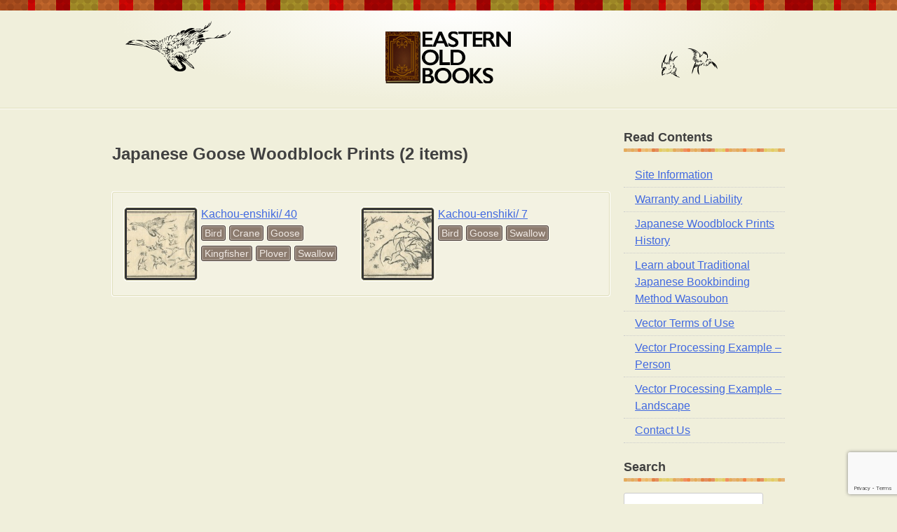

--- FILE ---
content_type: text/html; charset=UTF-8
request_url: https://eastern-old-books.com/tag/goose/
body_size: 7782
content:
<!DOCTYPE html>
<!--[if lt IE 7]><html lang="en" class="no-js lt-ie9 lt-ie8 lt-ie7"><![endif]-->
<!--[if (IE 7)&!(IEMobile)]><html lang="en" class="no-js lt-ie9 lt-ie8"><![endif]-->
<!--[if (IE 8)&!(IEMobile)]><html lang="en" class="no-js lt-ie9"><![endif]-->
<!--[if gt IE 8]><!--> <html lang="en" class="no-js"><!--<![endif]-->
<head>
     <meta charset="UTF-8">
     
<link rel="stylesheet" href="https://eastern-old-books.com/eob/wp-content/themes/EOB/style.css">
<link rel='index' title='EASTERN OLD BOOKS -Japanese Woodblock Print Library with Free Vector Downloads-' href='https://eastern-old-books.com' />
<link rel="shortcut icon" href="https://eastern-old-books.com/eob/wp-content/themes/EOB/favicon.ico" />
<meta name=”description” content="You can enjoy the charm which is not mainly in a present-day illustration(woodprint/woodcut) about the antique book which was made in 100 or more at ancient times, and in which the picture is drawn.">
<meta name="viewport" content="width=device-width,initial-scale=1">
<meta name="pinterest" content="nopin" />
<!--twitter card   steat-->
<meta name="twitter:card" content="summary" >
<meta name="twitter:url" content="https://eastern-old-books.com/kachou-enshiki-40/" >

<meta name="twitter:title" content="Japanese Goose Woodblock Prints" >
<meta name="twitter:image" content="https://eastern-old-books.com/eob/wp-content/uploads/2012/11/kachouenshiki_40_11.jpg" >
<meta name="twitter:description" content="Japanese Goose Woodblock Prints">

<meta name="twitter:image:height" content="600">
<meta name="twitter:image:width" content="453">

<!--twitter card   end--><script type="text/javascript">

  var _gaq = _gaq || [];
  _gaq.push(['_setAccount', 'UA-36544461-1']);
  _gaq.push(['_trackPageview']);

  (function() {
    var ga = document.createElement('script'); ga.type = 'text/javascript'; ga.async = true;
    ga.src = ('https:' == document.location.protocol ? 'https://ssl' : 'http://www') + '.google-analytics.com/ga.js';
    var s = document.getElementsByTagName('script')[0]; s.parentNode.insertBefore(ga, s);
  })();

</script>
<title>Goose &#8211; EASTERN OLD BOOKS</title>
<link rel='dns-prefetch' href='//www.google.com' />
<link rel='dns-prefetch' href='//ajax.googleapis.com' />
<link rel='dns-prefetch' href='//s.w.org' />
<link rel="alternate" type="application/rss+xml" title="EASTERN OLD BOOKS &raquo; Goose Tag Feed" href="https://eastern-old-books.com/tag/goose/feed/" />
		<script type="text/javascript">
			window._wpemojiSettings = {"baseUrl":"https:\/\/s.w.org\/images\/core\/emoji\/13.0.1\/72x72\/","ext":".png","svgUrl":"https:\/\/s.w.org\/images\/core\/emoji\/13.0.1\/svg\/","svgExt":".svg","source":{"concatemoji":"https:\/\/eastern-old-books.com\/eob\/wp-includes\/js\/wp-emoji-release.min.js?ver=5.6.16"}};
			!function(e,a,t){var n,r,o,i=a.createElement("canvas"),p=i.getContext&&i.getContext("2d");function s(e,t){var a=String.fromCharCode;p.clearRect(0,0,i.width,i.height),p.fillText(a.apply(this,e),0,0);e=i.toDataURL();return p.clearRect(0,0,i.width,i.height),p.fillText(a.apply(this,t),0,0),e===i.toDataURL()}function c(e){var t=a.createElement("script");t.src=e,t.defer=t.type="text/javascript",a.getElementsByTagName("head")[0].appendChild(t)}for(o=Array("flag","emoji"),t.supports={everything:!0,everythingExceptFlag:!0},r=0;r<o.length;r++)t.supports[o[r]]=function(e){if(!p||!p.fillText)return!1;switch(p.textBaseline="top",p.font="600 32px Arial",e){case"flag":return s([127987,65039,8205,9895,65039],[127987,65039,8203,9895,65039])?!1:!s([55356,56826,55356,56819],[55356,56826,8203,55356,56819])&&!s([55356,57332,56128,56423,56128,56418,56128,56421,56128,56430,56128,56423,56128,56447],[55356,57332,8203,56128,56423,8203,56128,56418,8203,56128,56421,8203,56128,56430,8203,56128,56423,8203,56128,56447]);case"emoji":return!s([55357,56424,8205,55356,57212],[55357,56424,8203,55356,57212])}return!1}(o[r]),t.supports.everything=t.supports.everything&&t.supports[o[r]],"flag"!==o[r]&&(t.supports.everythingExceptFlag=t.supports.everythingExceptFlag&&t.supports[o[r]]);t.supports.everythingExceptFlag=t.supports.everythingExceptFlag&&!t.supports.flag,t.DOMReady=!1,t.readyCallback=function(){t.DOMReady=!0},t.supports.everything||(n=function(){t.readyCallback()},a.addEventListener?(a.addEventListener("DOMContentLoaded",n,!1),e.addEventListener("load",n,!1)):(e.attachEvent("onload",n),a.attachEvent("onreadystatechange",function(){"complete"===a.readyState&&t.readyCallback()})),(n=t.source||{}).concatemoji?c(n.concatemoji):n.wpemoji&&n.twemoji&&(c(n.twemoji),c(n.wpemoji)))}(window,document,window._wpemojiSettings);
		</script>
		<style type="text/css">
img.wp-smiley,
img.emoji {
	display: inline !important;
	border: none !important;
	box-shadow: none !important;
	height: 1em !important;
	width: 1em !important;
	margin: 0 .07em !important;
	vertical-align: -0.1em !important;
	background: none !important;
	padding: 0 !important;
}
</style>
	<link rel='stylesheet' id='wp-block-library-css'  href='https://eastern-old-books.com/eob/wp-includes/css/dist/block-library/style.min.css?ver=5.6.16' type='text/css' media='all' />
<link rel="https://api.w.org/" href="https://eastern-old-books.com/wp-json/" /><link rel="alternate" type="application/json" href="https://eastern-old-books.com/wp-json/wp/v2/tags/24" /><link rel="EditURI" type="application/rsd+xml" title="RSD" href="https://eastern-old-books.com/eob/xmlrpc.php?rsd" />
<link rel="wlwmanifest" type="application/wlwmanifest+xml" href="https://eastern-old-books.com/eob/wp-includes/wlwmanifest.xml" /> 
<meta name="generator" content="WordPress 5.6.16" />
</head>

<body class="archive tag tag-goose tag-24">

<div id="fb-root"></div><!-- facebookボタン表示用-->
<script>(function(d, s, id) {
  var js, fjs = d.getElementsByTagName(s)[0];
  if (d.getElementById(id)) return;
  js = d.createElement(s); js.id = id;
  js.src = "//connect.facebook.net/ja_JP/all.js#xfbml=1";
  fjs.parentNode.insertBefore(js, fjs);
}(document, 'script', 'facebook-jssdk'));</script>



<div id="page" class="hfeed site">
  <header id="masthead" class="site-header" role="banner">
    <div class="header__inbox">
      <div class="site-title"><a href="https://eastern-old-books.com/" rel="home">EASTERN OLD BOOKS</a></div>
    </div>
  </header><!-- #masthead -->

  <div id="content" class="site-content">












	<div id="primary" class="content-area">
		<main id="main" class="site-main" role="main">
			<article id="post-473" class="post-473 post type-post status-publish format-standard has-post-thumbnail hentry category-animals category-kachou-enshiki tag-bird tag-crane tag-goose tag-kingfisher tag-plover tag-swallow">
				
					<header class="entry-header">
						<h1 class="page-title">Japanese Goose Woodblock Prints (2 items)</h1>
					</header>
					<section class="box-decoration">
					<ul class="thumb-list">
										
						

			<li class="thumb-list__items">
				<div class="thumb-list__thumb">
					<div class="thumb-list__img">
					<a href="https://eastern-old-books.com/kachou-enshiki-40/" title="Kachou-enshiki/ 40">
						<img width="145" height="145" src="https://eastern-old-books.com/eob/wp-content/uploads/2012/11/kachouenshiki_40_1-145x145.jpg" class="attachment-thumbnail size-thumbnail wp-post-image" alt="花鳥圓式40(kachouenshiki 40)" loading="lazy" />					</a>
					</div>
				</div>
				<div class="thumb-list__info">
					<div class="thumb-list__title">
						<a href="https://eastern-old-books.com/kachou-enshiki-40/" title="Kachou-enshiki/ 40">Kachou-enshiki/ 40</a>
					</div>
					<div class="thumb-list__tag">
						<ul class="tag-list"><li><a href="https://eastern-old-books.com/tag/bird/" rel="tag">Bird</a></li><li><a href="https://eastern-old-books.com/tag/crane/" rel="tag">Crane</a></li><li><a href="https://eastern-old-books.com/tag/goose/" rel="tag">Goose</a></li><li><a href="https://eastern-old-books.com/tag/kingfisher/" rel="tag">Kingfisher</a></li><li><a href="https://eastern-old-books.com/tag/plover/" rel="tag">Plover</a></li><li><a href="https://eastern-old-books.com/tag/swallow/" rel="tag">Swallow</a></li></ul>					</div>
				</div>
			</li>



					
						

			<li class="thumb-list__items">
				<div class="thumb-list__thumb">
					<div class="thumb-list__img">
					<a href="https://eastern-old-books.com/kachou-enshiki-7/" title="Kachou-enshiki/ 7">
						<img width="145" height="145" src="https://eastern-old-books.com/eob/wp-content/uploads/2012/11/kachouenshiki_7_11-150x150.jpg" class="attachment-thumbnail size-thumbnail wp-post-image" alt="花鳥圓式7(kachouenshiki 7" loading="lazy" />					</a>
					</div>
				</div>
				<div class="thumb-list__info">
					<div class="thumb-list__title">
						<a href="https://eastern-old-books.com/kachou-enshiki-7/" title="Kachou-enshiki/ 7">Kachou-enshiki/ 7</a>
					</div>
					<div class="thumb-list__tag">
						<ul class="tag-list"><li><a href="https://eastern-old-books.com/tag/bird/" rel="tag">Bird</a></li><li><a href="https://eastern-old-books.com/tag/goose/" rel="tag">Goose</a></li><li><a href="https://eastern-old-books.com/tag/swallow/" rel="tag">Swallow</a></li></ul>					</div>
				</div>
			</li>



										</ul>

					
							</section>
			</article>
		</main><!-- #main -->
	</div><!-- #primary -->

<aside class="side">

<section class="page-area">
<div class="widget-container"><h3 class="page-h3">Read Contents</h3>
			<ul>
				<li class="page_item page-item-83"><a href="https://eastern-old-books.com/information/">Site Information</a></li>
<li class="page_item page-item-104"><a href="https://eastern-old-books.com/for-scanning-and-distribution-of-old-books/">Warranty and Liability</a></li>
<li class="page_item page-item-2239"><a href="https://eastern-old-books.com/about-a-japanese-old-book/">Japanese Woodblock Prints History</a></li>
<li class="page_item page-item-2242"><a href="https://eastern-old-books.com/about-a-wasoubon/">Learn about Traditional Japanese Bookbinding Method Wasoubon</a></li>
<li class="page_item page-item-177"><a href="https://eastern-old-books.com/the-notes-about-use-of-a-royalty-free-material/">Vector Terms of Use</a></li>
<li class="page_item page-item-1990"><a href="https://eastern-old-books.com/example-of-vector-data-processing-wave/">Vector Processing Example &#8211; Person</a></li>
<li class="page_item page-item-1972"><a href="https://eastern-old-books.com/example-of-vector-data-processing-woman/">Vector Processing Example &#8211; Landscape</a></li>
<li class="page_item page-item-145"><a href="https://eastern-old-books.com/contact/">Contact Us</a></li>
			</ul>

			</div></dsection>

<section class="search-area">

<h3 class="search-h3">Search</h3>
<form role="search" method="get" id="searchform" class="searchform" action="https://eastern-old-books.com/">
				<div>
					<label class="screen-reader-text" for="s">Search for:</label>
					<input type="text" value="" name="s" id="s" />
					<input type="submit" id="searchsubmit" value="Search" />
				</div>
			</form></dsection>

<section class="category-list-area">
  <h3 class="category-list_h3">Category</h3>
  <ul class="category-list">	<li class="cat-item cat-item-20"><a href="https://eastern-old-books.com/category/animals/">Animals</a>
</li>
	<li class="cat-item cat-item-1"><a href="https://eastern-old-books.com/category/daily-life/">Daily Life</a>
</li>
	<li class="cat-item cat-item-109"><a href="https://eastern-old-books.com/category/insects/">Insects</a>
</li>
	<li class="cat-item cat-item-7"><a href="https://eastern-old-books.com/category/landscape/">Landscape</a>
<ul class='children'>
	<li class="cat-item cat-item-28"><a href="https://eastern-old-books.com/category/landscape/building/">Building</a>
</li>
	<li class="cat-item cat-item-12"><a href="https://eastern-old-books.com/category/landscape/natural/">Natural</a>
</li>
	<li class="cat-item cat-item-117"><a href="https://eastern-old-books.com/category/landscape/village/">Village</a>
</li>
</ul>
</li>
	<li class="cat-item cat-item-8"><a href="https://eastern-old-books.com/category/people/">People</a>
<ul class='children'>
	<li class="cat-item cat-item-112"><a href="https://eastern-old-books.com/category/people/men/">Men</a>
</li>
	<li class="cat-item cat-item-121"><a href="https://eastern-old-books.com/category/people/women/">Women</a>
</li>
</ul>
</li>
	<li class="cat-item cat-item-4"><a href="https://eastern-old-books.com/category/plants/">Plants</a>
<ul class='children'>
	<li class="cat-item cat-item-5"><a href="https://eastern-old-books.com/category/plants/flowers/">Flowers</a>
</li>
	<li class="cat-item cat-item-6"><a href="https://eastern-old-books.com/category/plants/forests/">Forests</a>
</li>
	<li class="cat-item cat-item-98"><a href="https://eastern-old-books.com/category/plants/vegetables/">Vegetables</a>
</li>
</ul>
</li>
	<li class="cat-item cat-item-127"><a href="https://eastern-old-books.com/category/samurai/">Samurai</a>
</li>
	<li class="cat-item cat-item-141"><a href="https://eastern-old-books.com/category/tea-ceremony/">Tea Ceremony</a>
</li>
</ul>
</section>

<section class="tag-list clear">
<h3 class="tag-list__h3">Tag</h3>
<ul class='wp-tag-cloud' role='list'>
	<li><a href="https://eastern-old-books.com/tag/aceraceae/" class="tag-cloud-link tag-link-62 tag-link-position-1" style="font-size: 14px;">Aceraceae</a></li>
	<li><a href="https://eastern-old-books.com/tag/agriculture/" class="tag-cloud-link tag-link-143 tag-link-position-2" style="font-size: 14px;">Agriculture</a></li>
	<li><a href="https://eastern-old-books.com/tag/amaranthaceae/" class="tag-cloud-link tag-link-90 tag-link-position-3" style="font-size: 14px;">Amaranthaceae</a></li>
	<li><a href="https://eastern-old-books.com/tag/amaryllidaceae/" class="tag-cloud-link tag-link-63 tag-link-position-4" style="font-size: 14px;">Amaryllidaceae</a></li>
	<li><a href="https://eastern-old-books.com/tag/araceae/" class="tag-cloud-link tag-link-142 tag-link-position-5" style="font-size: 14px;">Araceae</a></li>
	<li><a href="https://eastern-old-books.com/tag/ardeidae/" class="tag-cloud-link tag-link-71 tag-link-position-6" style="font-size: 14px;">Ardeidae</a></li>
	<li><a href="https://eastern-old-books.com/tag/arecaceae/" class="tag-cloud-link tag-link-105 tag-link-position-7" style="font-size: 14px;">Arecaceae</a></li>
	<li><a href="https://eastern-old-books.com/tag/asteraceae/" class="tag-cloud-link tag-link-34 tag-link-position-8" style="font-size: 14px;">Asteraceae</a></li>
	<li><a href="https://eastern-old-books.com/tag/astragalus-sinicus/" class="tag-cloud-link tag-link-39 tag-link-position-9" style="font-size: 14px;">Astragalus sinicus</a></li>
	<li><a href="https://eastern-old-books.com/tag/balsaminaceae/" class="tag-cloud-link tag-link-95 tag-link-position-10" style="font-size: 14px;">Balsaminaceae</a></li>
	<li><a href="https://eastern-old-books.com/tag/bamboo/" class="tag-cloud-link tag-link-18 tag-link-position-11" style="font-size: 14px;">Bamboo</a></li>
	<li><a href="https://eastern-old-books.com/tag/bat/" class="tag-cloud-link tag-link-153 tag-link-position-12" style="font-size: 14px;">Bat</a></li>
	<li><a href="https://eastern-old-books.com/tag/berberidaceae/" class="tag-cloud-link tag-link-92 tag-link-position-13" style="font-size: 14px;">Berberidaceae</a></li>
	<li><a href="https://eastern-old-books.com/tag/bignoniaceae/" class="tag-cloud-link tag-link-56 tag-link-position-14" style="font-size: 14px;">Bignoniaceae</a></li>
	<li><a href="https://eastern-old-books.com/tag/bird/" class="tag-cloud-link tag-link-133 tag-link-position-15" style="font-size: 14px;">Bird</a></li>
	<li><a href="https://eastern-old-books.com/tag/bracken/" class="tag-cloud-link tag-link-67 tag-link-position-16" style="font-size: 14px;">Bracken</a></li>
	<li><a href="https://eastern-old-books.com/tag/brassicaceae/" class="tag-cloud-link tag-link-55 tag-link-position-17" style="font-size: 14px;">Brassicaceae</a></li>
	<li><a href="https://eastern-old-books.com/tag/butterfly/" class="tag-cloud-link tag-link-110 tag-link-position-18" style="font-size: 14px;">Butterfly</a></li>
	<li><a href="https://eastern-old-books.com/tag/camellia/" class="tag-cloud-link tag-link-32 tag-link-position-19" style="font-size: 14px;">Camellia</a></li>
	<li><a href="https://eastern-old-books.com/tag/campanulaceae/" class="tag-cloud-link tag-link-57 tag-link-position-20" style="font-size: 14px;">Campanulaceae</a></li>
	<li><a href="https://eastern-old-books.com/tag/caryophyllaceae/" class="tag-cloud-link tag-link-42 tag-link-position-21" style="font-size: 14px;">Caryophyllaceae</a></li>
	<li><a href="https://eastern-old-books.com/tag/cat/" class="tag-cloud-link tag-link-134 tag-link-position-22" style="font-size: 14px;">Cat</a></li>
	<li><a href="https://eastern-old-books.com/tag/cherry/" class="tag-cloud-link tag-link-137 tag-link-position-23" style="font-size: 14px;">Cherry</a></li>
	<li><a href="https://eastern-old-books.com/tag/chicken/" class="tag-cloud-link tag-link-22 tag-link-position-24" style="font-size: 14px;">Chicken</a></li>
	<li><a href="https://eastern-old-books.com/tag/clusiaceae/" class="tag-cloud-link tag-link-54 tag-link-position-25" style="font-size: 14px;">Clusiaceae</a></li>
	<li><a href="https://eastern-old-books.com/tag/commelinaceae/" class="tag-cloud-link tag-link-44 tag-link-position-26" style="font-size: 14px;">Commelinaceae</a></li>
	<li><a href="https://eastern-old-books.com/tag/convolvulaceae/" class="tag-cloud-link tag-link-93 tag-link-position-27" style="font-size: 14px;">Convolvulaceae</a></li>
	<li><a href="https://eastern-old-books.com/tag/coolie/" class="tag-cloud-link tag-link-114 tag-link-position-28" style="font-size: 14px;">Coolie</a></li>
	<li><a href="https://eastern-old-books.com/tag/cotton/" class="tag-cloud-link tag-link-61 tag-link-position-29" style="font-size: 14px;">Cotton</a></li>
	<li><a href="https://eastern-old-books.com/tag/cow/" class="tag-cloud-link tag-link-144 tag-link-position-30" style="font-size: 14px;">Cow</a></li>
	<li><a href="https://eastern-old-books.com/tag/cow-carriage/" class="tag-cloud-link tag-link-140 tag-link-position-31" style="font-size: 14px;">Cow carriage</a></li>
	<li><a href="https://eastern-old-books.com/tag/crab/" class="tag-cloud-link tag-link-148 tag-link-position-32" style="font-size: 14px;">Crab</a></li>
	<li><a href="https://eastern-old-books.com/tag/crane/" class="tag-cloud-link tag-link-64 tag-link-position-33" style="font-size: 14px;">Crane</a></li>
	<li><a href="https://eastern-old-books.com/tag/creature/" class="tag-cloud-link tag-link-155 tag-link-position-34" style="font-size: 14px;">Creature</a></li>
	<li><a href="https://eastern-old-books.com/tag/crop-mark/" class="tag-cloud-link tag-link-111 tag-link-position-35" style="font-size: 14px;">Crop mark</a></li>
	<li><a href="https://eastern-old-books.com/tag/crow/" class="tag-cloud-link tag-link-151 tag-link-position-36" style="font-size: 14px;">Crow</a></li>
	<li><a href="https://eastern-old-books.com/tag/cucurbitaceae/" class="tag-cloud-link tag-link-36 tag-link-position-37" style="font-size: 14px;">Cucurbitaceae</a></li>
	<li><a href="https://eastern-old-books.com/tag/cycadaceae/" class="tag-cloud-link tag-link-50 tag-link-position-38" style="font-size: 14px;">Cycadaceae</a></li>
	<li><a href="https://eastern-old-books.com/tag/dance/" class="tag-cloud-link tag-link-156 tag-link-position-39" style="font-size: 14px;">Dance</a></li>
	<li><a href="https://eastern-old-books.com/tag/dandelion/" class="tag-cloud-link tag-link-46 tag-link-position-40" style="font-size: 14px;">Dandelion</a></li>
	<li><a href="https://eastern-old-books.com/tag/dead_tree/" class="tag-cloud-link tag-link-48 tag-link-position-41" style="font-size: 14px;">Dead tree</a></li>
	<li><a href="https://eastern-old-books.com/tag/deer/" class="tag-cloud-link tag-link-131 tag-link-position-42" style="font-size: 14px;">Deer</a></li>
	<li><a href="https://eastern-old-books.com/tag/dog/" class="tag-cloud-link tag-link-152 tag-link-position-43" style="font-size: 14px;">Dog</a></li>
	<li><a href="https://eastern-old-books.com/tag/dragon/" class="tag-cloud-link tag-link-146 tag-link-position-44" style="font-size: 14px;">Dragon</a></li>
	<li><a href="https://eastern-old-books.com/tag/dress/" class="tag-cloud-link tag-link-160 tag-link-position-45" style="font-size: 14px;">Dress</a></li>
	<li><a href="https://eastern-old-books.com/tag/duck/" class="tag-cloud-link tag-link-70 tag-link-position-46" style="font-size: 14px;">Duck</a></li>
	<li><a href="https://eastern-old-books.com/tag/ebenaceae/" class="tag-cloud-link tag-link-100 tag-link-position-47" style="font-size: 14px;">Ebenaceae</a></li>
	<li><a href="https://eastern-old-books.com/tag/ericaceae/" class="tag-cloud-link tag-link-68 tag-link-position-48" style="font-size: 14px;">Ericaceae</a></li>
	<li><a href="https://eastern-old-books.com/tag/fabaceae/" class="tag-cloud-link tag-link-37 tag-link-position-49" style="font-size: 14px;">Fabaceae</a></li>
	<li><a href="https://eastern-old-books.com/tag/fagaceae/" class="tag-cloud-link tag-link-102 tag-link-position-50" style="font-size: 14px;">Fagaceae</a></li>
	<li><a href="https://eastern-old-books.com/tag/genji-and-heike/" class="tag-cloud-link tag-link-125 tag-link-position-51" style="font-size: 14px;">Genji-and-Heike</a></li>
	<li><a href="https://eastern-old-books.com/tag/gentianaceae/" class="tag-cloud-link tag-link-149 tag-link-position-52" style="font-size: 14px;">Gentianaceae</a></li>
	<li><a href="https://eastern-old-books.com/tag/goose/" class="tag-cloud-link tag-link-24 tag-link-position-53" style="font-size: 14px;">Goose</a></li>
	<li><a href="https://eastern-old-books.com/tag/greenish-brown/" class="tag-cloud-link tag-link-81 tag-link-position-54" style="font-size: 14px;">Greenish brown</a></li>
	<li><a href="https://eastern-old-books.com/tag/green-pheasant/" class="tag-cloud-link tag-link-80 tag-link-position-55" style="font-size: 14px;">Green pheasant</a></li>
	<li><a href="https://eastern-old-books.com/tag/haematopus/" class="tag-cloud-link tag-link-73 tag-link-position-56" style="font-size: 14px;">Haematopus</a></li>
	<li><a href="https://eastern-old-books.com/tag/hawk/" class="tag-cloud-link tag-link-88 tag-link-position-57" style="font-size: 14px;">Hawk</a></li>
	<li><a href="https://eastern-old-books.com/tag/historical-person/" class="tag-cloud-link tag-link-150 tag-link-position-58" style="font-size: 14px;">Historical person</a></li>
	<li><a href="https://eastern-old-books.com/tag/homed-owl/" class="tag-cloud-link tag-link-76 tag-link-position-59" style="font-size: 14px;">Homed owl</a></li>
	<li><a href="https://eastern-old-books.com/tag/horse/" class="tag-cloud-link tag-link-132 tag-link-position-60" style="font-size: 14px;">Horse</a></li>
	<li><a href="https://eastern-old-books.com/tag/iridaceae/" class="tag-cloud-link tag-link-38 tag-link-position-61" style="font-size: 14px;">Iridaceae</a></li>
	<li><a href="https://eastern-old-books.com/tag/kingfisher/" class="tag-cloud-link tag-link-86 tag-link-position-62" style="font-size: 14px;">Kingfisher</a></li>
	<li><a href="https://eastern-old-books.com/tag/liliaceae/" class="tag-cloud-link tag-link-29 tag-link-position-63" style="font-size: 14px;">liliaceae</a></li>
	<li><a href="https://eastern-old-books.com/tag/lion/" class="tag-cloud-link tag-link-154 tag-link-position-64" style="font-size: 14px;">Lion</a></li>
	<li><a href="https://eastern-old-books.com/tag/lotus/" class="tag-cloud-link tag-link-164 tag-link-position-65" style="font-size: 14px;">Lotus</a></li>
	<li><a href="https://eastern-old-books.com/tag/malvaceae/" class="tag-cloud-link tag-link-60 tag-link-position-66" style="font-size: 14px;">Malvaceae</a></li>
	<li><a href="https://eastern-old-books.com/tag/mandarin-duck/" class="tag-cloud-link tag-link-75 tag-link-position-67" style="font-size: 14px;">Mandarin duck</a></li>
	<li><a href="https://eastern-old-books.com/tag/moon/" class="tag-cloud-link tag-link-124 tag-link-position-68" style="font-size: 14px;">Moon</a></li>
	<li><a href="https://eastern-old-books.com/tag/moraceae/" class="tag-cloud-link tag-link-53 tag-link-position-69" style="font-size: 14px;">Moraceae</a></li>
	<li><a href="https://eastern-old-books.com/tag/mt_fuji/" class="tag-cloud-link tag-link-130 tag-link-position-70" style="font-size: 14px;">Mt_Fuji</a></li>
	<li><a href="https://eastern-old-books.com/tag/mushroom/" class="tag-cloud-link tag-link-101 tag-link-position-71" style="font-size: 14px;">Mushroom</a></li>
	<li><a href="https://eastern-old-books.com/tag/myrsinaceae/" class="tag-cloud-link tag-link-65 tag-link-position-72" style="font-size: 14px;">Myrsinaceae</a></li>
	<li><a href="https://eastern-old-books.com/tag/nyctaginaceae/" class="tag-cloud-link tag-link-96 tag-link-position-73" style="font-size: 14px;">Nyctaginaceae</a></li>
	<li><a href="https://eastern-old-books.com/tag/nymphaeaceae/" class="tag-cloud-link tag-link-89 tag-link-position-74" style="font-size: 14px;">Nymphaeaceae</a></li>
	<li><a href="https://eastern-old-books.com/tag/occupation/" class="tag-cloud-link tag-link-161 tag-link-position-75" style="font-size: 14px;">Occupation</a></li>
	<li><a href="https://eastern-old-books.com/tag/orchidaceae/" class="tag-cloud-link tag-link-94 tag-link-position-76" style="font-size: 14px;">Orchidaceae</a></li>
	<li><a href="https://eastern-old-books.com/tag/oxalidaceae/" class="tag-cloud-link tag-link-51 tag-link-position-77" style="font-size: 14px;">Oxalidaceae</a></li>
	<li><a href="https://eastern-old-books.com/tag/paeoniaceae/" class="tag-cloud-link tag-link-30 tag-link-position-78" style="font-size: 14px;">Paeoniaceae</a></li>
	<li><a href="https://eastern-old-books.com/tag/peafowl/" class="tag-cloud-link tag-link-84 tag-link-position-79" style="font-size: 14px;">Peafowl</a></li>
	<li><a href="https://eastern-old-books.com/tag/phalacrocoracidae/" class="tag-cloud-link tag-link-72 tag-link-position-80" style="font-size: 14px;">Phalacrocoracidae</a></li>
	<li><a href="https://eastern-old-books.com/tag/pine/" class="tag-cloud-link tag-link-13 tag-link-position-81" style="font-size: 14px;">Pinaceae</a></li>
	<li><a href="https://eastern-old-books.com/tag/plover/" class="tag-cloud-link tag-link-87 tag-link-position-82" style="font-size: 14px;">Plover</a></li>
	<li><a href="https://eastern-old-books.com/tag/plum/" class="tag-cloud-link tag-link-23 tag-link-position-83" style="font-size: 14px;">Plum</a></li>
	<li><a href="https://eastern-old-books.com/tag/poaceae/" class="tag-cloud-link tag-link-58 tag-link-position-84" style="font-size: 14px;">Poaceae</a></li>
	<li><a href="https://eastern-old-books.com/tag/pontederiaceae/" class="tag-cloud-link tag-link-108 tag-link-position-85" style="font-size: 14px;">Pontederiaceae</a></li>
	<li><a href="https://eastern-old-books.com/tag/primulaceae/" class="tag-cloud-link tag-link-41 tag-link-position-86" style="font-size: 14px;">Primulaceae</a></li>
	<li><a href="https://eastern-old-books.com/tag/private-house/" class="tag-cloud-link tag-link-106 tag-link-position-87" style="font-size: 14px;">Private house</a></li>
	<li><a href="https://eastern-old-books.com/tag/rabbit/" class="tag-cloud-link tag-link-135 tag-link-position-88" style="font-size: 14px;">Rabbit</a></li>
	<li><a href="https://eastern-old-books.com/tag/ranunculaceae/" class="tag-cloud-link tag-link-35 tag-link-position-89" style="font-size: 14px;">Ranunculaceae</a></li>
	<li><a href="https://eastern-old-books.com/tag/rhamnaceae/" class="tag-cloud-link tag-link-103 tag-link-position-90" style="font-size: 14px;">Rhamnaceae</a></li>
	<li><a href="https://eastern-old-books.com/tag/rock/" class="tag-cloud-link tag-link-15 tag-link-position-91" style="font-size: 14px;">Rock</a></li>
	<li><a href="https://eastern-old-books.com/tag/rosaceae/" class="tag-cloud-link tag-link-43 tag-link-position-92" style="font-size: 14px;">Rosaceae</a></li>
	<li><a href="https://eastern-old-books.com/tag/rural/" class="tag-cloud-link tag-link-118 tag-link-position-93" style="font-size: 14px;">Rural</a></li>
	<li><a href="https://eastern-old-books.com/tag/rutaceae/" class="tag-cloud-link tag-link-99 tag-link-position-94" style="font-size: 14px;">Rutaceae</a></li>
	<li><a href="https://eastern-old-books.com/tag/salicaceae/" class="tag-cloud-link tag-link-47 tag-link-position-95" style="font-size: 14px;">Salicaceae</a></li>
	<li><a href="https://eastern-old-books.com/tag/saxifragaceae/" class="tag-cloud-link tag-link-40 tag-link-position-96" style="font-size: 14px;">Saxifragaceae</a></li>
	<li><a href="https://eastern-old-books.com/tag/scrophulariaceae/" class="tag-cloud-link tag-link-97 tag-link-position-97" style="font-size: 14px;">Scrophulariaceae</a></li>
	<li><a href="https://eastern-old-books.com/tag/seaweed/" class="tag-cloud-link tag-link-147 tag-link-position-98" style="font-size: 14px;">Seaweed</a></li>
	<li><a href="https://eastern-old-books.com/tag/shinto-buddhist/" class="tag-cloud-link tag-link-163 tag-link-position-99" style="font-size: 14px;">Shinto Buddhist</a></li>
	<li><a href="https://eastern-old-books.com/tag/ship/" class="tag-cloud-link tag-link-120 tag-link-position-100" style="font-size: 14px;">Ship</a></li>
	<li><a href="https://eastern-old-books.com/tag/solanaceae/" class="tag-cloud-link tag-link-91 tag-link-position-101" style="font-size: 14px;">Solanaceae</a></li>
	<li><a href="https://eastern-old-books.com/tag/soldier/" class="tag-cloud-link tag-link-128 tag-link-position-102" style="font-size: 14px;">Soldier</a></li>
	<li><a href="https://eastern-old-books.com/tag/swallow/" class="tag-cloud-link tag-link-25 tag-link-position-103" style="font-size: 14px;">Swallow</a></li>
	<li><a href="https://eastern-old-books.com/tag/tea-ceremony/" class="tag-cloud-link tag-link-139 tag-link-position-104" style="font-size: 14px;">Tea ceremony</a></li>
	<li><a href="https://eastern-old-books.com/tag/temples-and-shrines/" class="tag-cloud-link tag-link-27 tag-link-position-105" style="font-size: 14px;">Temples and shrines</a></li>
	<li><a href="https://eastern-old-books.com/tag/tenderstem-broccoli/" class="tag-cloud-link tag-link-45 tag-link-position-106" style="font-size: 14px;">Tenderstem broccoli</a></li>
	<li><a href="https://eastern-old-books.com/tag/theaceae/" class="tag-cloud-link tag-link-33 tag-link-position-107" style="font-size: 14px;">Theaceae</a></li>
	<li><a href="https://eastern-old-books.com/tag/tiger/" class="tag-cloud-link tag-link-145 tag-link-position-108" style="font-size: 14px;">Tiger</a></li>
	<li><a href="https://eastern-old-books.com/tag/toad-lily/" class="tag-cloud-link tag-link-74 tag-link-position-109" style="font-size: 14px;">Toad lily</a></li>
	<li><a href="https://eastern-old-books.com/tag/tree-sparrow/" class="tag-cloud-link tag-link-85 tag-link-position-110" style="font-size: 14px;">Tree sparrow</a></li>
	<li><a href="https://eastern-old-books.com/tag/trip/" class="tag-cloud-link tag-link-113 tag-link-position-111" style="font-size: 14px;">Trip</a></li>
	<li><a href="https://eastern-old-books.com/tag/valerianaceae/" class="tag-cloud-link tag-link-59 tag-link-position-112" style="font-size: 14px;">Valerianaceae</a></li>
	<li><a href="https://eastern-old-books.com/tag/violaceae/" class="tag-cloud-link tag-link-52 tag-link-position-113" style="font-size: 14px;">Violaceae</a></li>
	<li><a href="https://eastern-old-books.com/tag/wasabi/" class="tag-cloud-link tag-link-107 tag-link-position-114" style="font-size: 14px;">Wasabi</a></li>
	<li><a href="https://eastern-old-books.com/tag/waterfall/" class="tag-cloud-link tag-link-157 tag-link-position-115" style="font-size: 14px;">Waterfall</a></li>
	<li><a href="https://eastern-old-books.com/tag/water-iris/" class="tag-cloud-link tag-link-136 tag-link-position-116" style="font-size: 14px;">Water iris</a></li>
	<li><a href="https://eastern-old-books.com/tag/wave/" class="tag-cloud-link tag-link-14 tag-link-position-117" style="font-size: 14px;">Wave</a></li>
	<li><a href="https://eastern-old-books.com/tag/wild-horse/" class="tag-cloud-link tag-link-82 tag-link-position-118" style="font-size: 14px;">Wild horse</a></li>
	<li><a href="https://eastern-old-books.com/tag/wsteria/" class="tag-cloud-link tag-link-31 tag-link-position-119" style="font-size: 14px;">Wsteria</a></li>
	<li><a href="https://eastern-old-books.com/tag/zingiberaceae/" class="tag-cloud-link tag-link-104 tag-link-position-120" style="font-size: 14px;">Zingiberaceae</a></li>
</ul>
</section>

<section class="book-title-list-area">
  <h3 class="book-title-list__h3">Book Title</h3>
  <ul class="category-list book-title-list">	<li class="cat-item cat-item-129"><a href="https://eastern-old-books.com/category/hokusai-enshiki/">Hokusai-enshiki</a>
</li>
	<li class="cat-item cat-item-3"><a href="https://eastern-old-books.com/category/kachou-enshiki/">Kachou-enshiki</a>
</li>
	<li class="cat-item cat-item-162"><a href="https://eastern-old-books.com/category/kannonkyou-wakun-zue/">Kannonkyou-wakun-zue</a>
</li>
	<li class="cat-item cat-item-158"><a href="https://eastern-old-books.com/category/kashiragaki-zouho-kinmou-zui/">Kashiragaki-zouho-kinmou-zui</a>
</li>
	<li class="cat-item cat-item-165"><a href="https://eastern-old-books.com/category/onna-daigaku/">Onna-daigaku</a>
</li>
	<li class="cat-item cat-item-115"><a href="https://eastern-old-books.com/category/settsu-meisyo-zue/">Settsu-meisyo-zue</a>
</li>
</ul>
</section>

</aside><!-- aside -->
</div><!--#content-->

  <footer id="colophon" class="site-footer" role="contentinfo">
    <div class="footer__inbox">
      <div class="footer__logo">
        <div class="site-title"><a href="https://eastern-old-books.com/" rel="home">EASTERN OLD BOOKS</a></div>
      </div>
      <div class="footer__info">
        <p>Explore the charm of old Japan with hundreds of free vectors of Japanese woodblock prints. Detailed historical description included with each vector.</p>
      </div>
    </div>
    <p class="copy-right"><small>Copyright <a href="">EASTERN OLD BOOKS</a> -Japanese Woodblock Prints-</small></p>

  </footer><!--#fotter-->


</div><!-- #page -->


<script type='text/javascript' id='google-invisible-recaptcha-js-before'>
var renderInvisibleReCaptcha = function() {

    for (var i = 0; i < document.forms.length; ++i) {
        var form = document.forms[i];
        var holder = form.querySelector('.inv-recaptcha-holder');

        if (null === holder) continue;
		holder.innerHTML = '';

         (function(frm){
			var cf7SubmitElm = frm.querySelector('.wpcf7-submit');
            var holderId = grecaptcha.render(holder,{
                'sitekey': '6LeD6AwaAAAAABLLVateo9MUl3jEufVc-gxNjSmA', 'size': 'invisible', 'badge' : 'inline',
                'callback' : function (recaptchaToken) {
					if((null !== cf7SubmitElm) && (typeof jQuery != 'undefined')){jQuery(frm).submit();grecaptcha.reset(holderId);return;}
					 HTMLFormElement.prototype.submit.call(frm);
                },
                'expired-callback' : function(){grecaptcha.reset(holderId);}
            });

			if(null !== cf7SubmitElm && (typeof jQuery != 'undefined') ){
				jQuery(cf7SubmitElm).off('click').on('click', function(clickEvt){
					clickEvt.preventDefault();
					grecaptcha.execute(holderId);
				});
			}
			else
			{
				frm.onsubmit = function (evt){evt.preventDefault();grecaptcha.execute(holderId);};
			}


        })(form);
    }
};
</script>
<script type='text/javascript' async defer src='https://www.google.com/recaptcha/api.js?onload=renderInvisibleReCaptcha&#038;render=explicit&#038;hl=en' id='google-invisible-recaptcha-js'></script>
<script type='text/javascript' src='https://ajax.googleapis.com/ajax/libs/jquery/2.1.0/jquery.min.js' id='jquery-js'></script>
<script type='text/javascript' src='https://eastern-old-books.com/eob/wp-includes/js/wp-embed.min.js?ver=5.6.16' id='wp-embed-js'></script>
			<script src="https://www.google.com/recaptcha/api.js?render=6LeD6AwaAAAAABLLVateo9MUl3jEufVc-gxNjSmA"></script>
			<script type="text/javascript">
				( function( grecaptcha ) {

					var anr_onloadCallback = function() {
						grecaptcha.execute(
							'6LeD6AwaAAAAABLLVateo9MUl3jEufVc-gxNjSmA',
							{ action: 'advanced_nocaptcha_recaptcha' }
						).then( function( token ) {
							for ( var i = 0; i < document.forms.length; i++ ) {
								var form = document.forms[i];
								var captcha = form.querySelector( 'input[name="g-recaptcha-response"]' );
								if ( null === captcha )
									continue;

								captcha.value = token;
							}
						});
					};

					grecaptcha.ready( anr_onloadCallback );

					document.addEventListener( 'wpcf7submit', anr_onloadCallback, false );
					if ( typeof jQuery !== 'undefined' ) {
						//Woocommerce
						jQuery( document.body ).on( 'checkout_error', anr_onloadCallback );
					}
					//token is valid for 2 minutes, So get new token every after 1 minutes 50 seconds
					setInterval(anr_onloadCallback, 110000);

				} )( grecaptcha );
			</script>
			


<script type="text/javascript" src="//assets.pinterest.com/js/pinit.js"></script>
</body>
</html>



--- FILE ---
content_type: text/html; charset=utf-8
request_url: https://www.google.com/recaptcha/api2/anchor?ar=1&k=6LeD6AwaAAAAABLLVateo9MUl3jEufVc-gxNjSmA&co=aHR0cHM6Ly9lYXN0ZXJuLW9sZC1ib29rcy5jb206NDQz&hl=en&v=PoyoqOPhxBO7pBk68S4YbpHZ&size=invisible&anchor-ms=20000&execute-ms=30000&cb=sk7b0mmsqam9
body_size: 48646
content:
<!DOCTYPE HTML><html dir="ltr" lang="en"><head><meta http-equiv="Content-Type" content="text/html; charset=UTF-8">
<meta http-equiv="X-UA-Compatible" content="IE=edge">
<title>reCAPTCHA</title>
<style type="text/css">
/* cyrillic-ext */
@font-face {
  font-family: 'Roboto';
  font-style: normal;
  font-weight: 400;
  font-stretch: 100%;
  src: url(//fonts.gstatic.com/s/roboto/v48/KFO7CnqEu92Fr1ME7kSn66aGLdTylUAMa3GUBHMdazTgWw.woff2) format('woff2');
  unicode-range: U+0460-052F, U+1C80-1C8A, U+20B4, U+2DE0-2DFF, U+A640-A69F, U+FE2E-FE2F;
}
/* cyrillic */
@font-face {
  font-family: 'Roboto';
  font-style: normal;
  font-weight: 400;
  font-stretch: 100%;
  src: url(//fonts.gstatic.com/s/roboto/v48/KFO7CnqEu92Fr1ME7kSn66aGLdTylUAMa3iUBHMdazTgWw.woff2) format('woff2');
  unicode-range: U+0301, U+0400-045F, U+0490-0491, U+04B0-04B1, U+2116;
}
/* greek-ext */
@font-face {
  font-family: 'Roboto';
  font-style: normal;
  font-weight: 400;
  font-stretch: 100%;
  src: url(//fonts.gstatic.com/s/roboto/v48/KFO7CnqEu92Fr1ME7kSn66aGLdTylUAMa3CUBHMdazTgWw.woff2) format('woff2');
  unicode-range: U+1F00-1FFF;
}
/* greek */
@font-face {
  font-family: 'Roboto';
  font-style: normal;
  font-weight: 400;
  font-stretch: 100%;
  src: url(//fonts.gstatic.com/s/roboto/v48/KFO7CnqEu92Fr1ME7kSn66aGLdTylUAMa3-UBHMdazTgWw.woff2) format('woff2');
  unicode-range: U+0370-0377, U+037A-037F, U+0384-038A, U+038C, U+038E-03A1, U+03A3-03FF;
}
/* math */
@font-face {
  font-family: 'Roboto';
  font-style: normal;
  font-weight: 400;
  font-stretch: 100%;
  src: url(//fonts.gstatic.com/s/roboto/v48/KFO7CnqEu92Fr1ME7kSn66aGLdTylUAMawCUBHMdazTgWw.woff2) format('woff2');
  unicode-range: U+0302-0303, U+0305, U+0307-0308, U+0310, U+0312, U+0315, U+031A, U+0326-0327, U+032C, U+032F-0330, U+0332-0333, U+0338, U+033A, U+0346, U+034D, U+0391-03A1, U+03A3-03A9, U+03B1-03C9, U+03D1, U+03D5-03D6, U+03F0-03F1, U+03F4-03F5, U+2016-2017, U+2034-2038, U+203C, U+2040, U+2043, U+2047, U+2050, U+2057, U+205F, U+2070-2071, U+2074-208E, U+2090-209C, U+20D0-20DC, U+20E1, U+20E5-20EF, U+2100-2112, U+2114-2115, U+2117-2121, U+2123-214F, U+2190, U+2192, U+2194-21AE, U+21B0-21E5, U+21F1-21F2, U+21F4-2211, U+2213-2214, U+2216-22FF, U+2308-230B, U+2310, U+2319, U+231C-2321, U+2336-237A, U+237C, U+2395, U+239B-23B7, U+23D0, U+23DC-23E1, U+2474-2475, U+25AF, U+25B3, U+25B7, U+25BD, U+25C1, U+25CA, U+25CC, U+25FB, U+266D-266F, U+27C0-27FF, U+2900-2AFF, U+2B0E-2B11, U+2B30-2B4C, U+2BFE, U+3030, U+FF5B, U+FF5D, U+1D400-1D7FF, U+1EE00-1EEFF;
}
/* symbols */
@font-face {
  font-family: 'Roboto';
  font-style: normal;
  font-weight: 400;
  font-stretch: 100%;
  src: url(//fonts.gstatic.com/s/roboto/v48/KFO7CnqEu92Fr1ME7kSn66aGLdTylUAMaxKUBHMdazTgWw.woff2) format('woff2');
  unicode-range: U+0001-000C, U+000E-001F, U+007F-009F, U+20DD-20E0, U+20E2-20E4, U+2150-218F, U+2190, U+2192, U+2194-2199, U+21AF, U+21E6-21F0, U+21F3, U+2218-2219, U+2299, U+22C4-22C6, U+2300-243F, U+2440-244A, U+2460-24FF, U+25A0-27BF, U+2800-28FF, U+2921-2922, U+2981, U+29BF, U+29EB, U+2B00-2BFF, U+4DC0-4DFF, U+FFF9-FFFB, U+10140-1018E, U+10190-1019C, U+101A0, U+101D0-101FD, U+102E0-102FB, U+10E60-10E7E, U+1D2C0-1D2D3, U+1D2E0-1D37F, U+1F000-1F0FF, U+1F100-1F1AD, U+1F1E6-1F1FF, U+1F30D-1F30F, U+1F315, U+1F31C, U+1F31E, U+1F320-1F32C, U+1F336, U+1F378, U+1F37D, U+1F382, U+1F393-1F39F, U+1F3A7-1F3A8, U+1F3AC-1F3AF, U+1F3C2, U+1F3C4-1F3C6, U+1F3CA-1F3CE, U+1F3D4-1F3E0, U+1F3ED, U+1F3F1-1F3F3, U+1F3F5-1F3F7, U+1F408, U+1F415, U+1F41F, U+1F426, U+1F43F, U+1F441-1F442, U+1F444, U+1F446-1F449, U+1F44C-1F44E, U+1F453, U+1F46A, U+1F47D, U+1F4A3, U+1F4B0, U+1F4B3, U+1F4B9, U+1F4BB, U+1F4BF, U+1F4C8-1F4CB, U+1F4D6, U+1F4DA, U+1F4DF, U+1F4E3-1F4E6, U+1F4EA-1F4ED, U+1F4F7, U+1F4F9-1F4FB, U+1F4FD-1F4FE, U+1F503, U+1F507-1F50B, U+1F50D, U+1F512-1F513, U+1F53E-1F54A, U+1F54F-1F5FA, U+1F610, U+1F650-1F67F, U+1F687, U+1F68D, U+1F691, U+1F694, U+1F698, U+1F6AD, U+1F6B2, U+1F6B9-1F6BA, U+1F6BC, U+1F6C6-1F6CF, U+1F6D3-1F6D7, U+1F6E0-1F6EA, U+1F6F0-1F6F3, U+1F6F7-1F6FC, U+1F700-1F7FF, U+1F800-1F80B, U+1F810-1F847, U+1F850-1F859, U+1F860-1F887, U+1F890-1F8AD, U+1F8B0-1F8BB, U+1F8C0-1F8C1, U+1F900-1F90B, U+1F93B, U+1F946, U+1F984, U+1F996, U+1F9E9, U+1FA00-1FA6F, U+1FA70-1FA7C, U+1FA80-1FA89, U+1FA8F-1FAC6, U+1FACE-1FADC, U+1FADF-1FAE9, U+1FAF0-1FAF8, U+1FB00-1FBFF;
}
/* vietnamese */
@font-face {
  font-family: 'Roboto';
  font-style: normal;
  font-weight: 400;
  font-stretch: 100%;
  src: url(//fonts.gstatic.com/s/roboto/v48/KFO7CnqEu92Fr1ME7kSn66aGLdTylUAMa3OUBHMdazTgWw.woff2) format('woff2');
  unicode-range: U+0102-0103, U+0110-0111, U+0128-0129, U+0168-0169, U+01A0-01A1, U+01AF-01B0, U+0300-0301, U+0303-0304, U+0308-0309, U+0323, U+0329, U+1EA0-1EF9, U+20AB;
}
/* latin-ext */
@font-face {
  font-family: 'Roboto';
  font-style: normal;
  font-weight: 400;
  font-stretch: 100%;
  src: url(//fonts.gstatic.com/s/roboto/v48/KFO7CnqEu92Fr1ME7kSn66aGLdTylUAMa3KUBHMdazTgWw.woff2) format('woff2');
  unicode-range: U+0100-02BA, U+02BD-02C5, U+02C7-02CC, U+02CE-02D7, U+02DD-02FF, U+0304, U+0308, U+0329, U+1D00-1DBF, U+1E00-1E9F, U+1EF2-1EFF, U+2020, U+20A0-20AB, U+20AD-20C0, U+2113, U+2C60-2C7F, U+A720-A7FF;
}
/* latin */
@font-face {
  font-family: 'Roboto';
  font-style: normal;
  font-weight: 400;
  font-stretch: 100%;
  src: url(//fonts.gstatic.com/s/roboto/v48/KFO7CnqEu92Fr1ME7kSn66aGLdTylUAMa3yUBHMdazQ.woff2) format('woff2');
  unicode-range: U+0000-00FF, U+0131, U+0152-0153, U+02BB-02BC, U+02C6, U+02DA, U+02DC, U+0304, U+0308, U+0329, U+2000-206F, U+20AC, U+2122, U+2191, U+2193, U+2212, U+2215, U+FEFF, U+FFFD;
}
/* cyrillic-ext */
@font-face {
  font-family: 'Roboto';
  font-style: normal;
  font-weight: 500;
  font-stretch: 100%;
  src: url(//fonts.gstatic.com/s/roboto/v48/KFO7CnqEu92Fr1ME7kSn66aGLdTylUAMa3GUBHMdazTgWw.woff2) format('woff2');
  unicode-range: U+0460-052F, U+1C80-1C8A, U+20B4, U+2DE0-2DFF, U+A640-A69F, U+FE2E-FE2F;
}
/* cyrillic */
@font-face {
  font-family: 'Roboto';
  font-style: normal;
  font-weight: 500;
  font-stretch: 100%;
  src: url(//fonts.gstatic.com/s/roboto/v48/KFO7CnqEu92Fr1ME7kSn66aGLdTylUAMa3iUBHMdazTgWw.woff2) format('woff2');
  unicode-range: U+0301, U+0400-045F, U+0490-0491, U+04B0-04B1, U+2116;
}
/* greek-ext */
@font-face {
  font-family: 'Roboto';
  font-style: normal;
  font-weight: 500;
  font-stretch: 100%;
  src: url(//fonts.gstatic.com/s/roboto/v48/KFO7CnqEu92Fr1ME7kSn66aGLdTylUAMa3CUBHMdazTgWw.woff2) format('woff2');
  unicode-range: U+1F00-1FFF;
}
/* greek */
@font-face {
  font-family: 'Roboto';
  font-style: normal;
  font-weight: 500;
  font-stretch: 100%;
  src: url(//fonts.gstatic.com/s/roboto/v48/KFO7CnqEu92Fr1ME7kSn66aGLdTylUAMa3-UBHMdazTgWw.woff2) format('woff2');
  unicode-range: U+0370-0377, U+037A-037F, U+0384-038A, U+038C, U+038E-03A1, U+03A3-03FF;
}
/* math */
@font-face {
  font-family: 'Roboto';
  font-style: normal;
  font-weight: 500;
  font-stretch: 100%;
  src: url(//fonts.gstatic.com/s/roboto/v48/KFO7CnqEu92Fr1ME7kSn66aGLdTylUAMawCUBHMdazTgWw.woff2) format('woff2');
  unicode-range: U+0302-0303, U+0305, U+0307-0308, U+0310, U+0312, U+0315, U+031A, U+0326-0327, U+032C, U+032F-0330, U+0332-0333, U+0338, U+033A, U+0346, U+034D, U+0391-03A1, U+03A3-03A9, U+03B1-03C9, U+03D1, U+03D5-03D6, U+03F0-03F1, U+03F4-03F5, U+2016-2017, U+2034-2038, U+203C, U+2040, U+2043, U+2047, U+2050, U+2057, U+205F, U+2070-2071, U+2074-208E, U+2090-209C, U+20D0-20DC, U+20E1, U+20E5-20EF, U+2100-2112, U+2114-2115, U+2117-2121, U+2123-214F, U+2190, U+2192, U+2194-21AE, U+21B0-21E5, U+21F1-21F2, U+21F4-2211, U+2213-2214, U+2216-22FF, U+2308-230B, U+2310, U+2319, U+231C-2321, U+2336-237A, U+237C, U+2395, U+239B-23B7, U+23D0, U+23DC-23E1, U+2474-2475, U+25AF, U+25B3, U+25B7, U+25BD, U+25C1, U+25CA, U+25CC, U+25FB, U+266D-266F, U+27C0-27FF, U+2900-2AFF, U+2B0E-2B11, U+2B30-2B4C, U+2BFE, U+3030, U+FF5B, U+FF5D, U+1D400-1D7FF, U+1EE00-1EEFF;
}
/* symbols */
@font-face {
  font-family: 'Roboto';
  font-style: normal;
  font-weight: 500;
  font-stretch: 100%;
  src: url(//fonts.gstatic.com/s/roboto/v48/KFO7CnqEu92Fr1ME7kSn66aGLdTylUAMaxKUBHMdazTgWw.woff2) format('woff2');
  unicode-range: U+0001-000C, U+000E-001F, U+007F-009F, U+20DD-20E0, U+20E2-20E4, U+2150-218F, U+2190, U+2192, U+2194-2199, U+21AF, U+21E6-21F0, U+21F3, U+2218-2219, U+2299, U+22C4-22C6, U+2300-243F, U+2440-244A, U+2460-24FF, U+25A0-27BF, U+2800-28FF, U+2921-2922, U+2981, U+29BF, U+29EB, U+2B00-2BFF, U+4DC0-4DFF, U+FFF9-FFFB, U+10140-1018E, U+10190-1019C, U+101A0, U+101D0-101FD, U+102E0-102FB, U+10E60-10E7E, U+1D2C0-1D2D3, U+1D2E0-1D37F, U+1F000-1F0FF, U+1F100-1F1AD, U+1F1E6-1F1FF, U+1F30D-1F30F, U+1F315, U+1F31C, U+1F31E, U+1F320-1F32C, U+1F336, U+1F378, U+1F37D, U+1F382, U+1F393-1F39F, U+1F3A7-1F3A8, U+1F3AC-1F3AF, U+1F3C2, U+1F3C4-1F3C6, U+1F3CA-1F3CE, U+1F3D4-1F3E0, U+1F3ED, U+1F3F1-1F3F3, U+1F3F5-1F3F7, U+1F408, U+1F415, U+1F41F, U+1F426, U+1F43F, U+1F441-1F442, U+1F444, U+1F446-1F449, U+1F44C-1F44E, U+1F453, U+1F46A, U+1F47D, U+1F4A3, U+1F4B0, U+1F4B3, U+1F4B9, U+1F4BB, U+1F4BF, U+1F4C8-1F4CB, U+1F4D6, U+1F4DA, U+1F4DF, U+1F4E3-1F4E6, U+1F4EA-1F4ED, U+1F4F7, U+1F4F9-1F4FB, U+1F4FD-1F4FE, U+1F503, U+1F507-1F50B, U+1F50D, U+1F512-1F513, U+1F53E-1F54A, U+1F54F-1F5FA, U+1F610, U+1F650-1F67F, U+1F687, U+1F68D, U+1F691, U+1F694, U+1F698, U+1F6AD, U+1F6B2, U+1F6B9-1F6BA, U+1F6BC, U+1F6C6-1F6CF, U+1F6D3-1F6D7, U+1F6E0-1F6EA, U+1F6F0-1F6F3, U+1F6F7-1F6FC, U+1F700-1F7FF, U+1F800-1F80B, U+1F810-1F847, U+1F850-1F859, U+1F860-1F887, U+1F890-1F8AD, U+1F8B0-1F8BB, U+1F8C0-1F8C1, U+1F900-1F90B, U+1F93B, U+1F946, U+1F984, U+1F996, U+1F9E9, U+1FA00-1FA6F, U+1FA70-1FA7C, U+1FA80-1FA89, U+1FA8F-1FAC6, U+1FACE-1FADC, U+1FADF-1FAE9, U+1FAF0-1FAF8, U+1FB00-1FBFF;
}
/* vietnamese */
@font-face {
  font-family: 'Roboto';
  font-style: normal;
  font-weight: 500;
  font-stretch: 100%;
  src: url(//fonts.gstatic.com/s/roboto/v48/KFO7CnqEu92Fr1ME7kSn66aGLdTylUAMa3OUBHMdazTgWw.woff2) format('woff2');
  unicode-range: U+0102-0103, U+0110-0111, U+0128-0129, U+0168-0169, U+01A0-01A1, U+01AF-01B0, U+0300-0301, U+0303-0304, U+0308-0309, U+0323, U+0329, U+1EA0-1EF9, U+20AB;
}
/* latin-ext */
@font-face {
  font-family: 'Roboto';
  font-style: normal;
  font-weight: 500;
  font-stretch: 100%;
  src: url(//fonts.gstatic.com/s/roboto/v48/KFO7CnqEu92Fr1ME7kSn66aGLdTylUAMa3KUBHMdazTgWw.woff2) format('woff2');
  unicode-range: U+0100-02BA, U+02BD-02C5, U+02C7-02CC, U+02CE-02D7, U+02DD-02FF, U+0304, U+0308, U+0329, U+1D00-1DBF, U+1E00-1E9F, U+1EF2-1EFF, U+2020, U+20A0-20AB, U+20AD-20C0, U+2113, U+2C60-2C7F, U+A720-A7FF;
}
/* latin */
@font-face {
  font-family: 'Roboto';
  font-style: normal;
  font-weight: 500;
  font-stretch: 100%;
  src: url(//fonts.gstatic.com/s/roboto/v48/KFO7CnqEu92Fr1ME7kSn66aGLdTylUAMa3yUBHMdazQ.woff2) format('woff2');
  unicode-range: U+0000-00FF, U+0131, U+0152-0153, U+02BB-02BC, U+02C6, U+02DA, U+02DC, U+0304, U+0308, U+0329, U+2000-206F, U+20AC, U+2122, U+2191, U+2193, U+2212, U+2215, U+FEFF, U+FFFD;
}
/* cyrillic-ext */
@font-face {
  font-family: 'Roboto';
  font-style: normal;
  font-weight: 900;
  font-stretch: 100%;
  src: url(//fonts.gstatic.com/s/roboto/v48/KFO7CnqEu92Fr1ME7kSn66aGLdTylUAMa3GUBHMdazTgWw.woff2) format('woff2');
  unicode-range: U+0460-052F, U+1C80-1C8A, U+20B4, U+2DE0-2DFF, U+A640-A69F, U+FE2E-FE2F;
}
/* cyrillic */
@font-face {
  font-family: 'Roboto';
  font-style: normal;
  font-weight: 900;
  font-stretch: 100%;
  src: url(//fonts.gstatic.com/s/roboto/v48/KFO7CnqEu92Fr1ME7kSn66aGLdTylUAMa3iUBHMdazTgWw.woff2) format('woff2');
  unicode-range: U+0301, U+0400-045F, U+0490-0491, U+04B0-04B1, U+2116;
}
/* greek-ext */
@font-face {
  font-family: 'Roboto';
  font-style: normal;
  font-weight: 900;
  font-stretch: 100%;
  src: url(//fonts.gstatic.com/s/roboto/v48/KFO7CnqEu92Fr1ME7kSn66aGLdTylUAMa3CUBHMdazTgWw.woff2) format('woff2');
  unicode-range: U+1F00-1FFF;
}
/* greek */
@font-face {
  font-family: 'Roboto';
  font-style: normal;
  font-weight: 900;
  font-stretch: 100%;
  src: url(//fonts.gstatic.com/s/roboto/v48/KFO7CnqEu92Fr1ME7kSn66aGLdTylUAMa3-UBHMdazTgWw.woff2) format('woff2');
  unicode-range: U+0370-0377, U+037A-037F, U+0384-038A, U+038C, U+038E-03A1, U+03A3-03FF;
}
/* math */
@font-face {
  font-family: 'Roboto';
  font-style: normal;
  font-weight: 900;
  font-stretch: 100%;
  src: url(//fonts.gstatic.com/s/roboto/v48/KFO7CnqEu92Fr1ME7kSn66aGLdTylUAMawCUBHMdazTgWw.woff2) format('woff2');
  unicode-range: U+0302-0303, U+0305, U+0307-0308, U+0310, U+0312, U+0315, U+031A, U+0326-0327, U+032C, U+032F-0330, U+0332-0333, U+0338, U+033A, U+0346, U+034D, U+0391-03A1, U+03A3-03A9, U+03B1-03C9, U+03D1, U+03D5-03D6, U+03F0-03F1, U+03F4-03F5, U+2016-2017, U+2034-2038, U+203C, U+2040, U+2043, U+2047, U+2050, U+2057, U+205F, U+2070-2071, U+2074-208E, U+2090-209C, U+20D0-20DC, U+20E1, U+20E5-20EF, U+2100-2112, U+2114-2115, U+2117-2121, U+2123-214F, U+2190, U+2192, U+2194-21AE, U+21B0-21E5, U+21F1-21F2, U+21F4-2211, U+2213-2214, U+2216-22FF, U+2308-230B, U+2310, U+2319, U+231C-2321, U+2336-237A, U+237C, U+2395, U+239B-23B7, U+23D0, U+23DC-23E1, U+2474-2475, U+25AF, U+25B3, U+25B7, U+25BD, U+25C1, U+25CA, U+25CC, U+25FB, U+266D-266F, U+27C0-27FF, U+2900-2AFF, U+2B0E-2B11, U+2B30-2B4C, U+2BFE, U+3030, U+FF5B, U+FF5D, U+1D400-1D7FF, U+1EE00-1EEFF;
}
/* symbols */
@font-face {
  font-family: 'Roboto';
  font-style: normal;
  font-weight: 900;
  font-stretch: 100%;
  src: url(//fonts.gstatic.com/s/roboto/v48/KFO7CnqEu92Fr1ME7kSn66aGLdTylUAMaxKUBHMdazTgWw.woff2) format('woff2');
  unicode-range: U+0001-000C, U+000E-001F, U+007F-009F, U+20DD-20E0, U+20E2-20E4, U+2150-218F, U+2190, U+2192, U+2194-2199, U+21AF, U+21E6-21F0, U+21F3, U+2218-2219, U+2299, U+22C4-22C6, U+2300-243F, U+2440-244A, U+2460-24FF, U+25A0-27BF, U+2800-28FF, U+2921-2922, U+2981, U+29BF, U+29EB, U+2B00-2BFF, U+4DC0-4DFF, U+FFF9-FFFB, U+10140-1018E, U+10190-1019C, U+101A0, U+101D0-101FD, U+102E0-102FB, U+10E60-10E7E, U+1D2C0-1D2D3, U+1D2E0-1D37F, U+1F000-1F0FF, U+1F100-1F1AD, U+1F1E6-1F1FF, U+1F30D-1F30F, U+1F315, U+1F31C, U+1F31E, U+1F320-1F32C, U+1F336, U+1F378, U+1F37D, U+1F382, U+1F393-1F39F, U+1F3A7-1F3A8, U+1F3AC-1F3AF, U+1F3C2, U+1F3C4-1F3C6, U+1F3CA-1F3CE, U+1F3D4-1F3E0, U+1F3ED, U+1F3F1-1F3F3, U+1F3F5-1F3F7, U+1F408, U+1F415, U+1F41F, U+1F426, U+1F43F, U+1F441-1F442, U+1F444, U+1F446-1F449, U+1F44C-1F44E, U+1F453, U+1F46A, U+1F47D, U+1F4A3, U+1F4B0, U+1F4B3, U+1F4B9, U+1F4BB, U+1F4BF, U+1F4C8-1F4CB, U+1F4D6, U+1F4DA, U+1F4DF, U+1F4E3-1F4E6, U+1F4EA-1F4ED, U+1F4F7, U+1F4F9-1F4FB, U+1F4FD-1F4FE, U+1F503, U+1F507-1F50B, U+1F50D, U+1F512-1F513, U+1F53E-1F54A, U+1F54F-1F5FA, U+1F610, U+1F650-1F67F, U+1F687, U+1F68D, U+1F691, U+1F694, U+1F698, U+1F6AD, U+1F6B2, U+1F6B9-1F6BA, U+1F6BC, U+1F6C6-1F6CF, U+1F6D3-1F6D7, U+1F6E0-1F6EA, U+1F6F0-1F6F3, U+1F6F7-1F6FC, U+1F700-1F7FF, U+1F800-1F80B, U+1F810-1F847, U+1F850-1F859, U+1F860-1F887, U+1F890-1F8AD, U+1F8B0-1F8BB, U+1F8C0-1F8C1, U+1F900-1F90B, U+1F93B, U+1F946, U+1F984, U+1F996, U+1F9E9, U+1FA00-1FA6F, U+1FA70-1FA7C, U+1FA80-1FA89, U+1FA8F-1FAC6, U+1FACE-1FADC, U+1FADF-1FAE9, U+1FAF0-1FAF8, U+1FB00-1FBFF;
}
/* vietnamese */
@font-face {
  font-family: 'Roboto';
  font-style: normal;
  font-weight: 900;
  font-stretch: 100%;
  src: url(//fonts.gstatic.com/s/roboto/v48/KFO7CnqEu92Fr1ME7kSn66aGLdTylUAMa3OUBHMdazTgWw.woff2) format('woff2');
  unicode-range: U+0102-0103, U+0110-0111, U+0128-0129, U+0168-0169, U+01A0-01A1, U+01AF-01B0, U+0300-0301, U+0303-0304, U+0308-0309, U+0323, U+0329, U+1EA0-1EF9, U+20AB;
}
/* latin-ext */
@font-face {
  font-family: 'Roboto';
  font-style: normal;
  font-weight: 900;
  font-stretch: 100%;
  src: url(//fonts.gstatic.com/s/roboto/v48/KFO7CnqEu92Fr1ME7kSn66aGLdTylUAMa3KUBHMdazTgWw.woff2) format('woff2');
  unicode-range: U+0100-02BA, U+02BD-02C5, U+02C7-02CC, U+02CE-02D7, U+02DD-02FF, U+0304, U+0308, U+0329, U+1D00-1DBF, U+1E00-1E9F, U+1EF2-1EFF, U+2020, U+20A0-20AB, U+20AD-20C0, U+2113, U+2C60-2C7F, U+A720-A7FF;
}
/* latin */
@font-face {
  font-family: 'Roboto';
  font-style: normal;
  font-weight: 900;
  font-stretch: 100%;
  src: url(//fonts.gstatic.com/s/roboto/v48/KFO7CnqEu92Fr1ME7kSn66aGLdTylUAMa3yUBHMdazQ.woff2) format('woff2');
  unicode-range: U+0000-00FF, U+0131, U+0152-0153, U+02BB-02BC, U+02C6, U+02DA, U+02DC, U+0304, U+0308, U+0329, U+2000-206F, U+20AC, U+2122, U+2191, U+2193, U+2212, U+2215, U+FEFF, U+FFFD;
}

</style>
<link rel="stylesheet" type="text/css" href="https://www.gstatic.com/recaptcha/releases/PoyoqOPhxBO7pBk68S4YbpHZ/styles__ltr.css">
<script nonce="r68ufOVNKcNusEQQAnIHVQ" type="text/javascript">window['__recaptcha_api'] = 'https://www.google.com/recaptcha/api2/';</script>
<script type="text/javascript" src="https://www.gstatic.com/recaptcha/releases/PoyoqOPhxBO7pBk68S4YbpHZ/recaptcha__en.js" nonce="r68ufOVNKcNusEQQAnIHVQ">
      
    </script></head>
<body><div id="rc-anchor-alert" class="rc-anchor-alert"></div>
<input type="hidden" id="recaptcha-token" value="[base64]">
<script type="text/javascript" nonce="r68ufOVNKcNusEQQAnIHVQ">
      recaptcha.anchor.Main.init("[\x22ainput\x22,[\x22bgdata\x22,\x22\x22,\[base64]/[base64]/[base64]/ZyhXLGgpOnEoW04sMjEsbF0sVywwKSxoKSxmYWxzZSxmYWxzZSl9Y2F0Y2goayl7RygzNTgsVyk/[base64]/[base64]/[base64]/[base64]/[base64]/[base64]/[base64]/bmV3IEJbT10oRFswXSk6dz09Mj9uZXcgQltPXShEWzBdLERbMV0pOnc9PTM/bmV3IEJbT10oRFswXSxEWzFdLERbMl0pOnc9PTQ/[base64]/[base64]/[base64]/[base64]/[base64]\\u003d\x22,\[base64]\\u003d\\u003d\x22,\[base64]/w7Alw5HCkQ9lFhvCp8Ocw5xRdcKLw6TDlMK1w4jChhoJwqZ4ShsfXHo2w5BqwplSw65GNsKQO8O4w6zDmUZZKcOuw5XDi8O3A3VJw43CmnrDskXDgDXCp8KfQghdNcOuWsOzw4h/w4bCmXjCrMOMw6rCnMOuw5MQc1Zub8OHVTPCjcOrEAw5w7UTwpXDtcOXw7fCg8OHwpHCgh1lw6HChsKtwoxSwoHDqBh4wrfDpsK1w4BYwq8OAcKaDcOWw6HDq2pkTSNTwo7DksKbwonCrF3DikfDpyTCvnvCmxjDpEcYwrYxSCHCpcKOw7jClMKuwqpIAT3CnsKaw4/DtWFBOsKCw7jCvyBQwpt2GVwWwpA6KFPDhGM9w782MlxdwrnChVQUwoxbHcK9XwTDrXHCn8ONw7HDrMK7a8K9wrcuwqHCs8KzwrdmJcO/wr7CmMKZJsKKZRPDn8OiHw/DqnJ/P8KCwqPChcOMbMKldcKSwq/CqV/DrxjDqATCqTjCjcOHPDkOw5Viw5zDmMKiK1LDtGHCnQM+w7nCusKwIsKHwpM6w61jwoLCvcOSScOgLlLCjMKUw5/DmR/CqVfDp8Kyw51kEMOcRWIlVMK6OcKAEMK7AmI+EsKHwp40HEfCsMKZTcOEw6sbwr8dU2tzw7l/worDm8KbccKVwpA1w7HDo8Kpwq3DqVgqZsK+wrfDsWjDrcOZw5cpwq9twprCs8O/w6zCnTxOw7Bvwr5Tw5rCrBTDj2JKZEFFGcKwwokXT8Ovw4jDjG3DkMO+w6xHRsOmSX3CtcKSHjI4FlgHwo1BwrZ8RUPDpcOFVGjDtsKrBmAKwqtwBcOqw6zCoDfCh1/CvAPDgcKewqvCh8OjYsKwQHnDgW98w78cN8Oiw7gHw5o7PsO0LyTDn8K6TsKlwqDDgcKOU30oPsKlw7XDjkhKwqXCom3CosOCGsOyGjHDtBnCqgDDsMOJJlDDgyIQw5deL0pwFcKEw5tYKMKMw4TClFHCpkjDtcKFw5DDmgtVwo/CvCJYH8Onwp7DkCnCqyl5w6TCgF8Mw7nCl8KRMsO6WsKdw7fCu2goXALDnlRnw6d3YQvCtQETwoHDksO8YXwFwo9zwoJOwpNFw58YFsO8YsKawrNwwqsnQGvDumMqGsO+woHCrhx5wrQXwqfDtMOQDcK/[base64]/Ct1gZAMKpJcOBPWfCkcOZSycxdsORUWcVPzHDlcOfwpvCv3HDtsKtw48Ew5I2wp47woQZSEzCiMO1J8KeDcOYGMKyXMKFwp0jw4ByfyBHbRwqwp7Dr33DlGl/woTDsMOFYABaIxjDrsKuOyFENcO5DCXCrsKPNzgXwqRHwo/CmsOIam/Cnj7DocOEwq7CjsKBEgvDhXfCq2/ChMObOUXCkDUKJBvClBFPw4/DpsOlABXDpRB7woDCl8KtwrDCvcKVZyFreCZLHsOFwpImGsOFEX5cw7skw4DCq2zDsMOPw5EqXX8DwqZWw5dtw6DDiQvDrcODw6clwrx1w77DjTIEOm/ChyHCt3deNyA2asKFwq5BT8OSwpXCs8K9OsOpwo3Cs8OYLxFtOCHDo8Ojw484QyDDk24eAA4qNsOeKCLCpcKRw5g1agJvbCXDocKlI8KmEsKhwo/Du8OGLHLDikbDkhMHw73DqsO3WV/CkwMqRVjDsQYhw40kOcOaKBLDmSTDkcKUf08xPnrCmiofw7gnVmUMwqxdwp4YY2TDssOTwovCu04yZcOYMcKTWMOPfmQoO8KGHMKuwqQMw67CoRlKHizDoBEQE8KmOlNxBQ4OIkcuLS/[base64]/w6Njwq/[base64]/[base64]/wrwuw7QGw7ttwoAfwofDj8K4wrFqwoB4N2HCjMKQwpMzwoFswqJOH8O+NcK+wrvCjMOlw6hlJwjDj8Ktw5fCnVnCiMKBw7jCtsKUwqlmQsKTeMOxa8KkAcK1wodudsOoblhYw5bDhUoow4NIwqDDt0fDv8OjZcO4ID7DpMKPw5LDsAl7wpoqMiclw5QrQ8K/JMOLw5NmOyBbwoNCGjnCok4/SsOYTRgBfsK5w5fCjQRTQcKoV8KEfMK+Jj/DoWjDmMOGwoTCvsK0wqnDmMKhScKDwpA6asKpw61nwpzDlAc/wqU1w6vCjyHCsS0rJ8KXDMOSf3pdwpUjPMOaFcOneR1uCHfDu1LDo2LCpjvDssOJQMOQw4PDhA5jwr45BsKmFgzCvcOsw6ReaXd+w7kVw6RbasKwwqU3M2PDvSYiwp5Fw7o+EEMUw6nDrcOmRWvCqQXCjsKLKMOkBsOWJyY1Y8O6w5/CscK1w4s2RMKZw5dUDCo+eyTDj8KTwrdkwq8XaMKxw6w+BmZBHCvDjDtTwq7CssKxw5zCh2dwwroUcBHDj8KSJlpHwpTCosKfChBOLD/DvsOgw4Eiw7vDnsOkEX8Xw4VdfMOAfsKCbDzDsAIpw758w4zDh8KxZMOYTwFPw6/DsWszw7TDvsO+w4rCuForZi/CicKuw5I9UHdQJMKQFRsywpxwwoA/ZGzDv8OhLcKlwr5Lw4dxwpURw6tCwrYTw4nCogrCi2F+Q8OWXkJrbMOid8K9LR/Cjm0/akcGPVsoVMK4wrVFwowPwpvDrcKiOsK9esKvw4LCvcOmL2/[base64]/wrTDvDNTw6I+HyRSHWYjwoUtSGwvA14HKAnCiTxpwq/[base64]/DnVs1wr85eTbCgMKnYjQfwpIiTsOkU8OcwoDCs8K9Ikdawrc0wo8CKcOrw6I9f8K/w68BQMKWw453RcKUw58tO8O3VMOfKsO5PcOrW8OULjHCgsK6w4tbwp/DmWDCuXvDg8O/wpcTcAofdm/CtcOywqzDrjjCs8K/[base64]/L8ORGFVKWcKCwqsCw4LDr8OdTzfDhAPDhxTCsMOHOhnCqsOyw6LDmFHCs8Ouw4/Diy4Lw4TCpMO1YjwmwrFvw4ArAQLDtwZUJ8O+wo5swpfDmB5qwowHXMOMTsKLwrvCjsKbw6PCnHs7w7FgwqvCk8Oswo/Ds33CgsOHF8Klw7/Cvi1UFWw9DSnCtMKqwppzwppiwrA3EMK5P8KOwqrCvxfDkSQCw6tJM1jDuMOOwol0dUhZGMKPwok8IMOECm1rw7sAwqFYCz/CpsKLw5zDs8OObB9Gw5zDosKOwp7DhzTDjXbDgyjCusOrw6xKw7kmw43DsRjDkBhTw6wacC/Ci8KFPU/Co8KwKj/CocOSU8KfTU/DlcKuw6TCo2o5NcKkw4PChgQ7w7dhwqTDqCUkw4UUaidyb8OJwohEw5Icw58xEX9/[base64]/woljwqBtw5XDtcKvBFjDkk/CpzcLwoENP8KSwp7DjMKIIMK4w7XCrMODw5VLTgPDtsKQwq3DrsOdb1PDjE1TwqvCvR4Ew7jDlXrCkmIETWBhdsOoEmE8RELDq0/CocOYwpHDlsOrJV/[base64]/XSjCjhfDpgzCrsKnwr4jwrHChsO9GkYAaClzwotxLsOBwo/DrMO2wppxZ8KWw5QIesOuwqABKcO2NEDDmcKtey3DqcKoLH95MsOZw783bS1CPyHDi8OqR2xQLz3CrHI3w4TCiCpUwrHCjQfDjyBWwp/CgsOmWxTCmcO2W8Oaw5Jva8OCwqZ6w65nwrrChcOVwqhyeU7DssOcCHk1wrDCqwVMGMODDCvCn0g3fmvCp8KzSQHDtMOHw656w7LCucKCCMK+Wh3DkMKTAHZ+Ym0YXsOOGX4Jw451AsOXw6XCukljKzHCuSzDvUk2VMO3w7p0JxccUSzDlsK/[base64]/Ds2nCnMKpw5fDvcOZw5jCtcKcecORDcK6UMOew5pKwpMqw4Ysw7DDk8O7w683dcKEaEXCmxjCvjXDtcKxwpnCijPClMO3dTlSYyPDuR/DhsO0CcKWfWbCp8KQKnM1cMO7WXbCoMK/[base64]/Cm8O/[base64]/DqMKhw4PCnMOvegfCosOqw4YCw4zDqQoAwrduw6jDkCUjw47DumR4w5/DqMKbM1ciIsKKwrV3F1jDhW/DsMK/w7sFwq/CsH/[base64]/CncK5GijCrSM5Z8KpKMKiUiA/[base64]/dlfDkmzCjkMsK8OcwpfChMOXw6JFw4M7w7R4T8KxYcK8R8K8wq0UesKRwrovKVfCi8KkN8Klwo3Dg8KfKsOXeXrCn2dLw51ODT7ChnM/D8KqwprDi0TDugp6KsOXWF/CkinCuMOha8Ohw7TDl1IpQMKzOMK+woIVwqHDuWrDgTQ/w6HDmcKfUcOoQ8OAwot/w5gWKcOBXRF9w5k9MADCm8K/w55NJ8OfwrvDsWN6A8OFwrLDmsOFw5bDiHQ6VMKMI8KDw7Y6N0VIw64Nw6LCl8Kww6lDCAHCuSzDpMK+w6FNwrFkwovCpC9sJsKtPzc2w7bCkl/Du8OcwrBVwrDChcKxJGN1OcObwq3CqMOqYMO5wq84w7UPw4AeEsOgw4HDncOawpXDh8Kzwr8UL8KyKEzCs3dPwrdkwrl6FcKndz4gR1fCqcKpc10IAmQjwp0PwqHDuz/ChGw9wrccIsKMTMOQwqYSRsKHHTpEwoHCiMOwK8OBwo3CuT5aQsOVw6TCjMOSBnXCosO6QcKAw73DnMKpA8OVVMOAwp3Ci30Hw4c/[base64]/[base64]/DoCVyc8KORDZqw53DvMKEwrjDrcKMwrPDu8Kpw78CQ8K+wqtRwoDCsMKEQ3FSw4fDqsKwwo3CncKQfcKQw5NLIH9cw6Yow7kNIGsjwr9/LMOQw7hXMUDCuCM4Fl3Cp8ObwpHDoMKyw6FeGW3ClyfClDPDvcOzMiXCtCDCpMKcw78ZwozCjcKXBcKfwoUUQA4+wo3DgsKkYRhiJ8OdfsOrFVfClsODwrxFMsOgFBILw7bCrMOcQcOHw5DCu0LCvgEKZi85XHDDkcKdwq/[base64]/CrVVPw4DDscOmwqrCo8OKXy3DnQDDjsOYwrIfaCLCmsOLwqnCmMKZL8ORw5A5OSPCqUMUUkjDpcKGTAXDmnPCjwIBwrgufx/Dqgktw4bDtlRwwozCg8OqwoXCsxrDg8K/w7hpwoLChcO3w61gw7wIwqPChxDCmcOhYlIdd8OXFAk0R8Oxwp/CnsKHw6DDncKYw5LCpMO7X3jDicO8wqjDocO8FUouwpxSLAoMM8Opb8OGYcKww65mw6duRhYgw6rCmkkMwoFww6DCnjJGwqbCgMOUw7rChCgDLTo4WX3CjcKXAVkEwqBeDsO6woJWC8KUa8KbwrPDoRvCqMKSwrjCuxMqwp3DtzjDjcKjTsO5wobCk1E/[base64]/wrTDoMKlDgfDjCLDkwvCvQhIwqLCmyY5a8Kow5hmRcKGNSN2RjMRE8OawqrCmcOkw5jCssOzCcODHT4MF8KfOygLwp3CncOKw4/ClcORw4orw4hbEMOzwrXDvBfDqFwfw7Rfw75Mw6HCl2cCA2Q0wo4fw4zCg8Kcd2Z5ccOTw6sRMlVzwr5Uw6AIB3c5w5rCik7CuEQBFMKObz/[base64]/CrQ/CocO9IsOmQxsHQsK7OcOaCEvDlDHCpsKseBTCrMKbwqjCuDokX8OgbcK3w64qYsOXw7HCszMqw47Ch8KdDhbDmynCk8Odw6bDqwbDhGsjRMKXNzvDln/[base64]/[base64]/woRkwosCw78qw55Kw7M3w53DgcOACyNZw4J3RULDkMKhNcK0w6TCr8K+N8OHPwfDhmLCh8KUcVnCmMKQw6HDqsOlPsKPKcOVMMKhEirDk8OEWQoIwqxAOMOBw6QfwrTDgMKLN0sBwqwhYMKEZ8K/TjvDjnLDusKkJsObVsOJf8Kod1Jyw4ITwoMdw4JaWcOBw6rCvHXDmMOQwoLCmsK8w77CpcKjw6jCuMOOwq/DhhRpCnVSQMKIwrs8XlvCshbDmyrCncK/EcKLw6IgdsKKDMKGccKXbmRwccOWEVlbPxzCqC7DuiU3DMOgw7fDrcOVw6gJTkPDgEcKwo/DtAzDnXBywqHDsMKoORbDpEvChcOSJjTDkFvDt8ONbMOWWcKSw5fDoMOOw44swqrCmcOPXAzCjxLCuz3Cq3Fvw7nDoG4ME1BWIsKSfMKJw6HCocK0AMOHwrtcBMOywrjDksKqw6jDgMKiwrvCkCLCjjLCkEhHEA/DgnHCuD3CosK/AcKAc0FlKCzCnMOWOS7DisOgw4TDusODLwRvwrfDpwbDicKYw5B4woc/V8K5Z8KYVMKLYi/DkGHDocKpBBw8w5kzwrhnw4TDt1smPEoxHcOFw4JNeR/CssKeQMOmR8KRw5Ydw5vDsyrDmR3ChTzDlcORI8KIJE1kHG51eMKdScKnNMOVAkcQw6fCk3fDnMO2UsK9wpfCpsKwwr9hRMK6wrLCsz7CmcOVwqLCsgBDwpVDw7DDucKUw5jCr07DlTQdwrPCncKgw50/wpvDvxBKwoLCiX5lHsO1PsOLw4hxwrNGw7LCt8KQPAJcwrZzw77CoG7Dsn7Dh2nDpUkAw4RAbMK4G0PDqB8AWSMWS8Kkw4DCgRxJw57DocKhw7DDi0QdHXw2w6jDjkPCgn4DCllJfsOCw5s4fMORw7TDkQoJLMOuw6/CrMKgMMOoBMOKwqVyY8OuDzwpUsOgw5HCm8KKw6tLw4YTT1zCkArDh8Ofw4PDg8OxfB9Wc0ZZCQ/DoXTCjC3DsAVHwofCmFbDo3XCrsKzw7UnwrUeGVpFDcOww7LDhhYMwpXCrS9HwpfDo3Eaw5cmwoF0w5Euw6zCucOdCsOqwpEeSVdmw4HDrG/[base64]/CjcOEw7EVw5HCvsK7AyvCpCDDpkzCvsOXQsOvw7E2w5l0wr8qw4MrwoE3w5vDt8KKXcOEwojChsKUZMKxRcKHYMKYB8Obw4XCkH4yw4ozwoECw5jDiHbDjxjCnwbDrGvDhR7CqB8qRB8owrTCojXDnsKBBTQBc17DlcKKHyvDt3/[base64]/w6ERw7pTwoPCtsOgw4ILwoHDmMKLw7suwpbDqxfCuTEYwqcRw5JSw7LCiHdRe8KEw5/DjMOEelclRsKFw5h5w77CoyYKwqrDv8Kzw6XDgcK7w53Ch8K5GsO4wpJJwrQLwptyw4vCoTgkw4TCjD7DkHPCo0hpbMKEwopIw58VFMOdwo3Dp8OEDz7Coj0ELwHCrsO5KsKmwqDDuzfCpV8kWcKPw7Qyw7B1PBQ1wo/DpMOLfMKDVMKfwr0qw6rDr1jCkcK4Kj3CpAnCssOPwqZ0ZmDCgGhKwplSw5g9ax/DtMOkw4lJFFrCpsKhZgjDlGM8wp7CiGHCjELDtUg+w7/DgEjCvwssU39yw4HDiTrDhsKQdyhzZsOQIUfCp8O4wrfDpzbCn8KzX0J5w5diwrp9Ui7ClQ/DksO6w5InwrjCoBTCgzVDwqHCgFpTRTsbwroAwoXDqMOaw6cxw4BdYMOVVHkzCzd0S1zCtMKpw7gxwowew7TDg8K3OcKAaMKbIVnComPDhsOYZVJgTj9Jw7Z+RmbDtsKcAMK3w6nDgAnCo8KZwp7CksKUwpLDiH3CgcKEbw/DnsKtwrvDhsKGw5jDn8O2ECnCiFHDisOqw4HDjMKKXcKZwoPDvmoPMj89WcOuVGx8DsKoNMO3DkNqwpLCtMOcTcKPXF8fwp3Dm24FwqEHCsKewq/CiVN+w4kKD8Kfw7vCiMOkw7DDiMKMXMK4T0VMKSzCpcOQw6hFw4xeTntww5TDslPCgcKow53ClcOCwp7Cq8OwwpIQBMKJXg/[base64]/[base64]/DlsOcbMK9wo9eNMOuCMORfgR7w43Dv1DCqcK5wrPCkXHDmVHDtjsjZTxxWA8qdMOqwrtrwqJ5LCU8w4vCojtKw4LChmRawqsAP07ChEsJw5/CgsKlw7NEMHnCjEbDpsKNDcO1wqXDg2cdH8K5wqfDp8KsLmgHwojCocOQCcOhw5vDljjDoFg/WsKEwqfDkcK+WMKDw4IIw4szVHPCsMKIYgU5YEPClnzDtsOUw4/Cj8OEwrnCq8OmacOGw7bCpx7CnhfDlXBBwqzDt8K4GMK9IsKzABIPwqxvwo8jdznDsTZ2w4PCjB/CmkNGw4LDjQTDvgJrw7vCplkiw6pVw5LDgBbCvhhqw4XChEpvFDRReUfDhB0oC8O4dHnCo8O8a8Owwp5yPcKKwozDisOww4fClAnCrng+MQZIdn96w7/CvB5nbFHCo258w7PDj8Ogw7dCK8ONwq/DsH4fCMKdJBPCrybCghsfw4TCgcKeCUxBw5jDijLCncOMBsKTwp4xwpQFwpIhX8OnE8KOw7/DnsKxCgxZw5jDnMKJw5IOV8Olw7jCnSHCicOEw64WwpbCvsKww7zCkMKKw7bDtMK/w6FWw5TDgMOBb1c9ScKzwoDDisOrw5FRNiM4wpR7Q3DChi/DpcOQw7fCo8K2CMO/TRDDg3cGwrwew4BTwq3CjCPDh8OfYwnDmkbDrMKcwqrDpRTDolXCtcO6wo9AKgPCnmdvwpNUwqAnw758HMKOPwNJwqLDn8Kgw6bDrjrCjBvDpH/ChGHCuDpCWMOMX15rP8KOwoLDhC4hwrLCiVXDicKRJcOmKXXDqMOrwr7CmwvClD0ew7HDiF5LfRQQw7pYT8OACMKbw7jClDnCpkLCjcK/bsK6LVlYZBwow4HCvsKAw5LCsBpLTgvDmxMgJ8OvTzV2VBjDj2fDqS4LwqYmwoEeZsK2w6VOw4oAw6xiXcOvaEUxMg7CuVLCjDUeWC4ibB3DusKtwok7w5TDksO3w5RqwrHCu8KWNCJ/wqPCpxPCrHx1acOIf8KHwrnCj8KqwrDDtMOTW07DisOTf23DuBN3SUpSwoNbwoo8w6nCp8KCwonCgMKMw5o7RG/Du1tNwrfCm8KMdyRuw4Rbw7hbw7/CtcKPwq7DmcKqZXBrwpAwwrloYhbDo8KLw7kzwrpEwr9hcTrDgMOpHm0HGRPChsKyOsOdwoTDiMOzccK+w4MHOcO6wqINwp3CqMK3Vj5KwqMsw7xjwr8Qw5bDs8KfUMOlw5B9eVHCjEodw4I/aAYYwpl8w7XDtsOJwqjDlcK2w44iwrJ/FHXDiMKNwq3Dtk7ClsOXPcKOw4PCtcKNUsOTNsOkSjbDncKHVlPDs8KVT8OTQnTCgcOCRcO6w419WcKLw5rCk1N2w6oxQgxBwofDvn/CjsO0wpXDn8OSGj8vwqfDpcOjwo7Dv1nChH8Hwq5jaMK8MMOwwr/DjMKCwqLCiQbCvMO4fMOjFMKuwrnDj0d0RG5OccKWWsKHBcKWwofCjMKJw44Gw7hDw4vCjxUvwrfCiGLDg3nDg3PCsDkNw4XDrMK0JcKUwqdnRBkFwr/DlcOKKVfDgHVhwq5Bw6FvDcOCJ2YQZcKMGFnDkgRbwrgiwo3DhsOLLsKABsOpw7huw7HCj8OmeMKgccOzVcKrBR95wpfCoMKMdx7CvE/[base64]/chnDrMOpR8Ouw73ChBfDrcK0aDJ9BsO/Hx4XUcKYFzvDjhgiDsKgw4/Cl8OxNm7Dhk7DksO8woLCqcKHfsKUw4jCiB3CnsKhw7l6wrErCxLDriwZwqFZwrdDZG5+wqDCncKBS8OBWnjDsWMIwofDg8Ovw53DikNrw7XDtcKvWMKNWC4AWkbDjiQ/RcK3w77Dpl4uHn5SYxzCrWrDvjsfwooBbHnDpyTCuGRhHcK/w6fDhGLCh8OzZyQdw75vOTx0wr3CjcK9w7gdwowkw5tjwpnDsBk1Uk/CqmEkcMKfM8KLwrzCpB/CtjHCr3skDcKYw7h6VSbCnMO9wrTCvwTCr8OOw6HDp09fEAbDo0HDhcKHw6AvwpLCpHBrw67Do0s9w7bDikozNcKVRMKlAsOBwrl9w4zDk8O7GnnDjzXDsz7CkmXDsE7DsD7CpE3CnMKGBcK0FMKxMsKkfnbCu39JwrDCv3YOE0EDABvDiH/CijTCs8OVZENswrZcwpVFw4XDjMOqe104w4rCo8KkwpLClsKMwr/DscOnfkTDghJNA8KXw4/CsRpQwpcCYE3CjQ9Tw5TCqcKZTSfCrcKNd8O+w6nCqhwSNsKbwrfCpwNVasObw4oBwpdrw67DhFbDrjwpFcKFw5shwqoWwqwtJMODVzbDlsKZw7E9ZMKXQsKiKGHDtcK2IzE1w7wzw7/Do8KWQiDCgsKUHsK0ecO6RsOrEMOiBsOZwrTCvzN1wq1tQcOGPsKaw7F/[base64]/DuW5EUiXDum3Cp8KtwozDpcOvw5tqHgUMw6vCrsKTScKbw5RqwrHCqMOzw5XDmMKBEsO2w4LCukYTw5cpeCsYw6poecOkXXxxw7Y2wr/CnmM4w7fCl8KPRA0oUljDjwXDh8O7w6/CvcKVwqhjI0Bhwo7DngHDnMK7Z0khwrDCpMKmwqAEIWxLw4DDnwPCq8Kowr8XUMK7csKIwoDDv1fDgcOSwrdnwpk5JMO3w4URE8KQw5vCv8KZwp7CtEbDg8KtwoRIwohFwoJuJsOuw5F3wqrDij1iDmrDusOawogme2YEwoTDo0/CuMKPw4R3w5zDr23ChzJqbRbChAjCrj8iNkXCjwnDi8Kyw5vCisKLw6JXTcOGBsK8w5fDvTbDjGXChC3CnTzCoFbDqMOrw4dBw5RIw61+f3vCtcOMwoXDocO+w6TCvl/DiMKew7pWYSg2wpN9w4QFalrCp8Oww4wHw4xQMxDDo8KFYMK+aV54wphUKm3ChcKDwp7CvMOwSmzDg1nCqMOtScKYIsKsw7/CocKdHxwSwr/[base64]/CpUfCj8KZXgktwpfCiyd3w6PDssOVw5DCosKtX33Doi7CsAXDj0YQGsOkFggHwobDicOCK8OxB2cSb8KOw74Ow4jDqsKeb8KiXBHDpw/[base64]/CvwPDtzrCl2AewqFkJQ7Cm8OPwpHDhsK3d8OUwpbCuQjDlhE3SR/CpQkMTVxiwrnCpsOYbsKcw4sZw7vCqHvCscORMG/CmcOvwr7Ctmgpw6pDwo3DuE/DrcOWw6gpw7koBC7DvizDhMOdw6pjwofCicOWw73CksKVFFszwrbDu0FcGnrDvMKrA8KoYcKfwqFYG8KiIMKYw7wTK3ZXJi1Gw5jDsk/Cs1s4LcO0NXbDg8OTeUjCosK5asOewolkX1rCiCkvUwbDoTNZwqlbw4TDhEogwpcCGsKgDUl2Q8Ohw7IjwooJbDFGJMOxw7EzG8KoJ8KAJsO+RA7DpcO4wrREwq/[base64]/DtsKtEsKnOBh3F0vDrUwdwoHClMK7w6LCtsOAwrTDuDjCmmrDn3HDihzDqcKPW8KUw4opwqhhW0pdwpXCpW1pw6cqO3hjw7VMGMOPNCrCvU1ewph3bMK/N8Oxwp9bw5jCvMO+I8OOcsOVE3Icw4nDpMK7HUV2VcK/woUWwq3CvDfCr0bCosKEwopUJ0QVdyk/w5NWw40Ew6NJw6RxOG8KD3XChAQ1wqVjwot2wqPCvsOxw5HDkiXCjcK/EDnDpjbDosKTwoVtwo4TXh/ClcK6GSBgTltDExLDnwRIw5PDlMKdH8OxTMO+Yz0vw5kHwrfDosOOwpUFHsKLwroDeMOPw78sw48QDBoVw7fDn8OKwp3CtMO9fsOcw7E9w5XDvMO8wpV4woZfwoLDsUwPQzXDgMKic8KOw6llcMO5esK0UDPDq8OMHV4/[base64]/w7gJw6TDusOgGMKoXhrCmS3Dh3Zgw7PCssOAw7hhFjI8BsODa0vCicO8w77Di0tpfsKWSSPDnGt0w4DCm8OeTUHDuXx9w6LCjhnCvA1UL2XCkRIxNyYNKcKsw5vCgzHCkcK3B30owok6wpHCvRtdPMKPAV/DnwkVwrTCkggKHMOOw7HCtH1GLxrDqMKUaCxUZEPClTkNwpkJwo8tdHgfw5A8IsOFasKuNzVBOFpKw4fDu8KqUnPCvCUFUjHCon5HbMKeF8KVw6BGRx5GwpUfwoXCqSHCqMO9wowrcSPDpMK4U2zCoSgjw6NaORJODg5xwq/[base64]/[base64]/w6DDsMOiw5wkwpvCvTHDqsKMw77CjXbCpsOmN8O6L8OtdjPCk8KDaMOtYlNNwqFqw6XDhE/DucOuw60Kwp4VXmkww4LDtMO+w5zDk8O2w4PDvcKFw7Mjwr9KO8KIeMOnw6rCqMKlw53CicKSwpkgwqPDmiFROnYVXsOAw4Ebw7bDolrDiAzDi8OmwrDDmE7Ch8OmwpVNw4LDkWHDsh8kw79XQsKUcMKBXxPDqsK/[base64]/CvXwhwoAbG8K5wo/CiMOrBwY6V8KGw7/DoG9PfsKnwr3Cj2XDmsOcw55HYHNpwq3Ds0rDr8OFw6o2wpTCpMKdwpTDj3Vff2/[base64]/w5Unw4DDuMKUZMOLw6ZLwqzDm0zChWEVTS7CklLCqw5iw4Rkw7cLF2XDn8Khw7TCoMKJwpQEw5jCp8KNw4FawrIRS8OHKcO/[base64]/[base64]/[base64]/Dr1BXb0QVwr5IVsO9UcOmAcKUwrhjZnLClnXDtFDDg8KLARzDicKqwpvDtDs2w4DDrMOsIiTDh2NYE8OTbUXDnxUzP1EEI8K+Ghw/ckvDjWnDmkjDpMK+w67DtsOjRsOfN3LCs8KQak5QA8KXw4p/QhXDqnFFDcK4w5nDksOiYMO2w5rCrX7CpMOXw6YRwqnDoCTDi8O8w69Cwq8EwpLDhMKwQ8KRw4d6wrXDuFDDrlhIw5LDmQ/CkDPDpsODIMOEb8O/[base64]/w6BBwpkXJ3AvWMOJwojCvkfCk8OicQXCkMKoKytIwpVPw6BbUMKtXsKlwrYEwrbCksOiw50ZwpBLwqsWOiLDrS/Cp8KIJRBHw5XChgnCqMKEwrgAKMOWw6rCt3AresK5MlbCrsKCYsOew6B6w753w5tBw5gFOcO6YCAIwrA0w4LCsMOaEHYowpzDpGkFG8K4w5XCksOGw4kWVmbCpcKpUsOgFj3DlwrDqWzCn8KnOS/DqxHCtVbDmsKEwo3CkkATUnQndTMFesKxacKxw5zDs1TDm1ZXw4nCm2dKHFbDgiLDsMOdwrDDnkZDYcKlwpIpw55hwoDDk8Kfw5E9bcOuPwkLwpVsw6nCosKgdQwGKD4Rw6QEw74dwo7DmGDDqcOMw5IKfcKaw5TCtl/Crk3DlMK8QRDDsyZlCwLDvcKfQBkYZwTDjMO4VxQ6F8O1w6dVOsOsw7bDnk3DjhZOw6dSYF9kw5BAaVfDniXCvArDm8Obw4/Cly05LkfCrmQQw7HCnsKEQUx/MnXDgA8hZcKwwrHCpUrCrQHCicONwp3DtzfCnBnClMOzwrPDvcKfY8OGwo9sBXoGY0/CiWPCsG0Zw6PDo8OCRgoZT8KFw5DCgx7CkHEyw6/DozJyKcK9XW/[base64]/w7nCt2puXMOmw6zDqzzDlkHDhsOBwohdwqYzDmtzw7vDscKHw77CpgRFw5nDvsOJwohEWBtawrPDrwDDpAd2w4PDtgnDlzh1w5HDhh/[base64]/CssOdfy7DugsMw53CosO1KMKJLxI+w53DtjgBWzMkw5cuwocGCcOYFMObKTnDkcKicX/DjcOkIXrDgsOGMh5PPhUHZMK0wrYnPVJUwqtQC13Ci3cJBjtCT10WYjTDj8O/wr7CiMOFKsOxGW3Ct2bDtMO6Z8Oiw6fDtCtfHQJ/wp7CmMOgUXjDhsOswq1gasOuwqA3wpnCshLCo8OYQRllOQYAXMOTbCUTw4/Cqx/DsWrCqHHCqsK+w6fCn3JacRYFwobDrhN2wphRw60WXMOaFAfDn8KxWMOGwpN6Y8O8w6vCrsKmQDPCtsK/woZMw6TChcKlEx4iVsKNwrXDgsOgwpZjNAo6LiQwwq/[base64]/w4l2wpLCksObMWwWM8KrV13Cs3bDvMOWZ2pOS17CicO3eC95X2Y8w4MOwqTDpx3DnsKFHcOmYRbDt8OhcXTDg8KsOUc1w4/CkQHDlsOHw4XDk8Ozw5Y7w6nDkMOSeAHDhAzDnnkzwoYSwoXDjwlgwpDCnQPCjUJ2w7bDuHs7G8OTwo3CoTzDkmFbwpYMwovCr8KYw6UaTl93fMK/PMO8dcOZwq1Qwr7CoMKfwocyNC0lDMKpVQApAl49w4PDnRzCpWRAdTMow6nCrDZAw6TCjk5CwqDDvCLDrcKBD8KUGVw/wqzCkMKhwpjDqMOkw77DjsOuwoLDksKnwrjDhnDDpEYiw6tuwrnDoEbCu8KyLRMHRREnw5QVOXpNwqA9LMONF35ad3bCnsKTw4rDosKsw6FKw5Rkwo5dWFvDl1LDqMKGahBKwqh2QcO/WsKDwrY5QMKowoJwwoxnGRtqw4oSw7E5dMO6HGLDtxnCkSdJw4zDmMKDwpHCoMK6w4jDnxfCsD3Dn8KFS8K7w77CssOdNcKvw6rCiyh7wrgWKMKsw4IOwq1mwrvCqsK8EMKlwpl1wogjZzDDpMORwpXCjS8MwrPChMK9CMKKw5Ulw5jDgC/Dg8KIwoTDv8KAPyzClyDDrMOxwrkiwrjCrMO8wrtew5IcSFHDrEfCnHXClMO6H8Oyw5EHPUvDqMOqwoJ5Lg/DgsKow5nDhijCs8Oaw4PDnsO/eHlNesK/JSrCj8Opw5IeMsK1w78PwpUww7zDsMOhIWvDssK1FTU1b8OCw7F7TkJpVX/DkV3DgVo2wpNuwrRoDT43MsOnwpZcHwHCpS/DjTcww7V6ACrCscOGe33DnMK7Z3/Dq8Krwpc3F3d5UjEGKwrChMK7w4DCu13Cs8OQUcOswqw8wqkNU8OJwqIkwpDCnMK2PMKuw5Jvw6htfcO3PsOZwq8iC8OFeMOlwrlPwqB3eC59UBMncsKtwpbDlTHCiCI/FjnDssKBwprClsOUwrDDgMKXEiAnw4QeCcOEOB3DgcKbw6Ntw4vCpsOtKMOzwqfCklQnwqjCgcOlw69NDDJFw5fCvMKGaltQZHPDusO0wrzDtU9HKcK5wp3Dp8OGwo7DtsOYFw7CqGDDjsOnT8O0w4B9Ym4FbhvCuE9ewqvDrVhVXsOKwqrCvsO+US8fwoMqwq/CpTjDqkcfwo1TYsO4LVVVwpXDiVLCvTNGcUzCgAhjdcKKK8OXwrDDsGE1wpdNacOkw67DjcKSQcKRw5fDgcKrw5NDw7o/a8O7wqDDtMKkIwZ7R8KubsOKH8O3wqUnU0ECwo44w6keSAo6agLDkE1kN8KpanEJXE05w5ZWJMKNw7PCpsOAMEc3w51RP8KSNcOfwq0NWUPCgkUTesOxWCLDr8OOPMOewpJXD8Oxw5/DmB4Ew7RBw55zbcOKHw3CgcOIO8O6wr/Ct8OgwqM/YF/CoQ7DlSl7w4ELwrjCj8O/fF/[base64]/DscKiFcOvw5TDoA7Dl3xvSHrDticybW8Tw5XDuBHDsDLDoHHClcOkwp7DtsOrH8O1O8KswrIyHEFiJMOFw4vDpcKzE8OkMXQndcOZw4Maw7rDikEdwqLCscK+w6cLwo91w7HCiATDuhjDgUjCpcKBYcKrakkTwrXCjSPDkjYrSE3CsyLCscK/w77DrMOZYTpCwoTDm8KZYVfCmMOTw6ZNwoFEecO8HMO3JMKqw5RXQcO6wq9pw5/DgV5yAio1UcOhw5wYEcOVWTATNVsHVcKvbcOlwp4cw6R6wqx7ZsK4HMKLJsOgfxHCpwttw4xCwoTClMK+FCcSdcO8wp0cKwLCtVHCniDDrzoaPAzClyQxCsKnJ8K1WgzCs8KRwrTCsUvDl8O9w7xZVDVwwrl0w6LCh0ZWw67DuHANYxTCt8KBIBRsw55XwpsZw4/[base64]/DkMOWTB4TBHxicBLDqTXCskLDjgwjw5ZWw6Z4wrZBch0zGcKdVTZcw6BiPDXCs8KCK3PCgMOhFcKsQMOEw4/CnMK0wpNnw5FNwo8nbsOvc8K/wr/[base64]/DkhfDm8KfccK5aMOqw4TDosK/NcKww71RA8KuGVnCiA8Zw5NgeMOEQcKmW1Qaw7ogP8KvDUTDgMKKCzrDmsKiS8OVDG/Cjn00B2PCvTrCul1aAcKzdDxYwoDDiSHClsK4wrdZwqw+wpTDrsO8w65kQlDCucODw7vDhUHDsMKNRMOcw7DDm2bDjxvCisOLwojDqgZuQsKuPg7Dvj7DrMKzw7LChTgAKFTCkGfDncONKMKOwr/Dt3/[base64]/w7HCiEY9w4RHwrfDunzCkcOADyPCji0YwofCmMOPw4cYw79/[base64]/HsOrw4FVMXoHw4BQAsK8wrlGw50xBF40wpUcf1PDp8OAMSoJwqjCpSHCocK5wovCmMOswpXDncO6QsKMecKawqZ6cTJtFQ/[base64]/CjcOyKybDnA3DjcKXHg3Cphg3wolbwq3DmcOKfynDrsKEw7xaw6TCk1HDhiXDhcKOJAghfcO9a8Kswo/DrcKVGMOAaTJlICoLw7zClVXDmcOVwqzCtsOxX8KTCRHCjQp5wrLDpMO3wqjDhMKoLTTCnwY8wp7Cs8KBwrlFZiPCuAIsw7BSwqvDqHdfOsKFcx/CrMONwqVcShRsScOJwowXw7/CrcORwqUXwrzDnjYbw5VgcsOTecO2wplgwrTDhMKOwqjCj3FeCR7DvVxZdMOXwrHDgTU/bcOEOcKxw6fCo05EcSPDssK6HQrChSYrDcKYw5PCgcKwc1XCp0nCncK/c8OdIWLDsMOnbsObwpTDmiJGw7TCjcOGfMKCT8OnwqDDrnV+HS7DogPCsiB2w6QFw7XCn8KrAsKXVMKSwp5RGUp7wonCiMKiw7zCosOLw7Ijdjh9DsKPB8OvwrxPU1JhwqJ5w6DCgcOfw4gww4PDozdjw4/[base64]/wpN0w79NPD9hR3bCqMO0FcOFVmRdCMOMw6VSwqPCoiLDmmo6wpDCvsKNNsOJH1vDtyFrw65TwrLDncKqZEXCvVsjCsOawozDs8OaQ8OTw6LCp0rDqzcqTcKGTxxuQcK+aMK/w5Qnw502w5nCvsKgw6XCllh2w4XCgHx9U8O7wrgjUMKkJ1twWcOuw7bDmsK1w7LCt3rCrcK7wobDpkfCu2PDtznDu8K6Ow/Dhy7CkkvDkhF6w7dQwqNsw7rDvCACwqrCkWJUw6jDuwnDkGzCnkTCp8K5wp0qw5rDoMKvMwvCrXDDh0RmFCPCu8OHwpTDpsOtAcK+w7Y8wqjDuj0ow5nCjHlZPcK5w4bCn8KvEcKbwpoVwqPDkMOkX8OBwrDCoW7CvMOQJFhHCxBrw5PCqx/[base64]/CucKjI2ZIwp08wqPDuMOmw4M1F8O2Q1bDlsO/[base64]\\u003d\x22],null,[\x22conf\x22,null,\x226LeD6AwaAAAAABLLVateo9MUl3jEufVc-gxNjSmA\x22,0,null,null,null,0,[21,125,63,73,95,87,41,43,42,83,102,105,109,121],[1017145,217],0,null,null,null,null,0,null,0,null,700,1,null,0,\[base64]/76lBhnEnQkZnOKMAhnM8xEZ\x22,0,1,null,null,1,null,0,1,null,null,null,0],\x22https://eastern-old-books.com:443\x22,null,[3,1,1],null,null,null,1,3600,[\x22https://www.google.com/intl/en/policies/privacy/\x22,\x22https://www.google.com/intl/en/policies/terms/\x22],\x22B3X5gpU3ebIwH+IMVYLQxOSPlmCXDyqZnhZPYvlP7os\\u003d\x22,1,0,null,1,1769211850828,0,0,[89],null,[206,60,72],\x22RC-w0107SkuH0FsMg\x22,null,null,null,null,null,\x220dAFcWeA4q51WHg7RnehpAlvSDfE5IbQf1Wqazg_kHNbaLxNR4JoYQqkjb4F_fjS9EBXSKe6V4-dn4TWQfy3CgqRiV_-rnvuAyUg\x22,1769294650672]");
    </script></body></html>

--- FILE ---
content_type: text/css
request_url: https://eastern-old-books.com/eob/wp-content/themes/EOB/style.css
body_size: 6878
content:
/*
Theme Name: EASTERN-OLD-BOOKS
Theme URI: http://EASTERN-OLD-BOOKS/
Description: EASTERN-OLD-BOOKS専用テーマ
Version: 1.0
Author: eob
Author URI: http://eastern-old-books.com/
*/

/*--------------------------------------------------------------
>>> TABLE OF CONTENTS: _s base
----------------------------------------------------------------
# Normalize
# Typography
# Elements
# Forms
# Navigation
  ## Links
  ## Menus
# Accessibility
# Alignments
# Clearings
# Widgets
# Content
    ## Posts and pages
  ## Asides
  ## Comments
# Infinite scroll
# Media
  ## Captions
  ## Galleries
--------------------------------------------------------------*/


/*--------------------------------------------------------------
# Normalize
--------------------------------------------------------------*/
html{
  font-family: sans-serif;

  -webkit-text-size-adjust: 100%;
      -ms-text-size-adjust: 100%;
}

body{
  margin: 0;
}

article, aside, details, figcaption, figure, footer, header, main, menu, nav, section, summary{
  display: block;
}

audio, canvas, progress, video{
  display: inline-block;
  vertical-align: baseline;
}

audio:not([controls]){
  display: none;
  height: 0;
}

[hidden], template{
  display: none;
}

a{
  background-color: transparent;
}

a:active, a:hover{
  outline: 0;
}

abbr[title]{
  border-bottom: 1px dotted;
}

b, strong{
  font-weight: bold;
}

dfn{
  font-style: italic;
}

h1{
  font-size: 1.5em;
  margin: .67em 0;
}

mark{
  color: #000;
  background: #ff0;
}

small{
  font-size: 80%;
}

sub, sup{
  font-size: 75%;
  line-height: 0;
  position: relative;
  vertical-align: baseline;
}

sup{
  top: -.5em;
}

sub{
  bottom: -.25em;
}

img{
  border: 0;
}

svg:not(:root){
  overflow: hidden;
}

figure{
  margin: 1em 40px;
}

hr{
  box-sizing: content-box;
  height: 0;
}

pre{
  overflow: auto;
}

code, kbd, pre, samp{
  font-family: monospace, monospace;
  font-size: 1em;
}

button, input, optgroup, select, textarea{
  font: inherit;
  margin: 0;
  color: inherit;
}

button{
  overflow: visible;
}

button, select{
  text-transform: none;
}

button, html input[type='button'], input[type='reset'], input[type='submit']{
  cursor: pointer;

  -webkit-appearance: button;
}

button[disabled], html input[disabled]{
  cursor: default;
}

button::-moz-focus-inner, input::-moz-focus-inner{
  padding: 0;
  border: 0;
}

input{
  line-height: normal;
}

input[type='checkbox'], input[type='radio']{
  box-sizing: border-box;
  padding: 0;
}

input[type='number']::-webkit-inner-spin-button, input[type='number']::-webkit-outer-spin-button{
  height: auto;
}

input[type='search']{
  box-sizing: content-box;

  -webkit-appearance: textfield;
}

input[type='search']::-webkit-search-cancel-button, input[type='search']::-webkit-search-decoration{
  -webkit-appearance: none;
}

fieldset{
  margin: 0 2px;
  padding: .35em .625em .75em;
  border: 1px solid #c0c0c0;
}

legend{
  padding: 0;
  border: 0;
}

textarea{
  overflow: auto;
}

optgroup{
  font-weight: bold;
}

table{
  border-spacing: 0;
  border-collapse: collapse;
}

td, th{
  padding: 0;
}

/*--------------------------------------------------------------
# Typography
--------------------------------------------------------------*/
body, button, input, select, textarea{
  font-family: Verdana, sans-serif;
  font-size: 16px;
  font-size: 1rem;
  line-height: 1.5;
  color: #404040;
}

h1, h2, h3, h4, h5, h6{
  clear: both;
}

p{
  margin-bottom: 1.5em;
}

dfn, cite, em, i{
  font-style: italic;
}

blockquote{
  margin: 0 1.5em;
}

address{
  margin: 0 0 1.5em;
}

pre{
  font-family: 'Courier 10 Pitch', Courier, monospace;
  font-size: 15px;
  font-size: .9375rem;
  line-height: 1.6;
  overflow: auto;
  max-width: 100%;
  margin-bottom: 1.6em;
  padding: 1.6em;
  background: #eee;
}

code, kbd, tt, var{
  font-family: Monaco, Consolas, 'Andale Mono', 'DejaVu Sans Mono', monospace;
  font-size: 15px;
  font-size: .9375rem;
}

abbr, acronym{
  cursor: help;
  border-bottom: 1px dotted #666;
}

mark, ins{
  text-decoration: none;
  background: #fff9c0;
}

big{
  font-size: 125%;
}

.bold{
  font-weight: bold;
}

.red{
  color: #ff6628;
}

/*--------------------------------------------------------------
# Elements
--------------------------------------------------------------*/
html{
  box-sizing: border-box;
}

*, *:before, *:after{
  /* Inherit box-sizing to make it easier to change the property for components that leverage other behavior; see http://css-tricks.com/inheriting-box-sizing-probably-slightly-better-best-practice/ */
  box-sizing: inherit;
}

body{
  background: #f0efdb; /* Fallback for when there is no custom background color defined. */
}

blockquote:before, blockquote:after, q:before, q:after{
  content: '';
}

blockquote, q{
  quotes: '' '';
}

hr{
  height: 1px;
  margin-bottom: 1.5em;
  border: 0;
  background-color: #ccc;
}

ul, ol{
  margin: 0 0 1.5em 1em;
}

ul{
  list-style: disc;
}

ol{
  list-style: decimal;
}

li > ul, li > ol{
  margin-bottom: 0;
  /*margin-left: 1.5em;*/
}

dt{
  font-weight: bold;
}

dd{
  margin: 0 1.5em 1.5em;
}

img{
  max-width: 100%; /* Adhere to container width. */
  height: auto; /* Make sure images are scaled correctly. */
}

table{
  width: 100%;
  margin: 0 0 1.5em;
}

/*--------------------------------------------------------------
# Forms
--------------------------------------------------------------*/
button, input[type='button'], input[type='reset'], input[type='submit']{
  font-size: 12px;
  font-size: .75rem;
  line-height: 1;
  padding: .6em 1em .4em;
  color: rgba(0, 0, 0, .8);
  border: 1px solid;
  border-color: #ccc #ccc #bbb;
  border-radius: 3px;
  background: #e6e6e6;
  box-shadow: inset 0 1px 0 rgba(255, 255, 255, .5), inset 0 15px 17px rgba(255, 255, 255, .5), inset 0 -5px 12px rgba(0, 0, 0, .05);
  text-shadow: 0 1px 0 rgba(255, 255, 255, .8);
}

button:hover, input[type='button']:hover, input[type='reset']:hover, input[type='submit']:hover{
  border-color: #ccc #bbb #aaa;
  box-shadow: inset 0 1px 0 rgba(255, 255, 255, .8), inset 0 15px 17px rgba(255, 255, 255, .8), inset 0 -5px 12px rgba(0, 0, 0, .02);
}

button:focus, input[type='button']:focus, input[type='reset']:focus, input[type='submit']:focus, button:active, input[type='button']:active, input[type='reset']:active, input[type='submit']:active{
  border-color: #aaa #bbb #bbb;
  box-shadow: inset 0 -1px 0 rgba(255, 255, 255, .5), inset 0 2px 5px rgba(0, 0, 0, .15);
}

input[type='text'], input[type='email'], input[type='url'], input[type='password'], input[type='search'], textarea{
  color: #666;
  border: 1px solid #ccc;
  border-radius: 3px;
}

input[type='text']:focus, input[type='email']:focus, input[type='url']:focus, input[type='password']:focus, input[type='search']:focus, textarea:focus{
  color: #111;
}

input[type='text'], input[type='email'], input[type='url'], input[type='password'], input[type='search']{
  padding: 3px;
}

textarea{
  width: 100%;
  padding-left: 3px;
}

/*--------------------------------------------------------------
# Navigation
--------------------------------------------------------------*/
/*--------------------------------------------------------------
## Links
--------------------------------------------------------------*/
a{
  transition: .3s ease-out;
  color: royalblue;
}

a:visited{
  color: purple;
}

a:hover, a:focus, a:active{
  color: midnightblue;
}

a:focus{
  outline: thin dotted;
}

a:hover, a:active{
  outline: 0;
}

/*--------------------------------------------------------------
## Menus
--------------------------------------------------------------*/
.main-navigation{
  display: block;
  float: left;
  clear: both;
  width: 100%;
}

.main-navigation ul{
  display: none;
  margin: 0;
  padding-left: 0;
  list-style: none;
}

.main-navigation li{
  position: relative;
  float: left;
}

.main-navigation a{
  display: block;
  text-decoration: none;
}

.main-navigation ul ul{
  position: absolute;
  z-index: 99999;
  top: 1.5em;
  left: -999em;
  float: left;
  box-shadow: 0 3px 3px rgba(0, 0, 0, .2);
}

.main-navigation ul ul ul{
  top: 0;
  left: -999em;
}

.main-navigation ul ul a{
  width: 200px;
}
.main-navigation ul li:hover > ul, .main-navigation ul li.focus > ul{
  left: auto;
}

.main-navigation ul ul li:hover > ul, .main-navigation ul ul li.focus > ul{
  left: 100%;
}

/* Small menu. */
.menu-toggle, .main-navigation.toggled ul{
  display: block;
}

@media screen and (min-width: 37.5em){
  .menu-toggle{
    display: none;
  }
  .main-navigation ul{
    display: block;
  }
}

.site-main .comment-navigation, .site-main .posts-navigation, .site-main .post-navigation{
  overflow: hidden;
  margin: 0 0 1.5em;
}

.comment-navigation .nav-previous, .posts-navigation .nav-previous, .post-navigation .nav-previous{
  float: left;
  width: 50%;
}

.comment-navigation .nav-next, .posts-navigation .nav-next, .post-navigation .nav-next{
  float: right;
  width: 50%;
  text-align: right;
}

/*--------------------------------------------------------------
# Accessibility
--------------------------------------------------------------*/
/* Text meant only for screen readers. */
.screen-reader-text{
  position: absolute !important;
  overflow: hidden;
  clip: rect(1px, 1px, 1px, 1px);
  width: 1px;
  height: 1px;
}

.screen-reader-text:focus{
  font-size: 14px;
  font-size: .875rem;
  font-weight: bold;
  line-height: normal;
  z-index: 100000; /* Above WP toolbar. */
  top: 5px;
  left: 5px;
  display: block;
  clip: auto !important;
  width: auto;
  height: auto;
  padding: 15px 23px 14px;
  text-decoration: none;
  color: #21759b;
  border-radius: 3px;
  background-color: #f1f1f1;
  box-shadow: 0 0 2px 2px rgba(0, 0, 0, .6);
}

/*--------------------------------------------------------------
# Alignments
--------------------------------------------------------------*/
.alignleft{
  display: inline;
  float: left;
  margin-right: 1.5em;
}

.alignright{
  display: inline;
  float: right;
  margin-left: 1.5em;
}

.aligncenter{
  display: block;
  clear: both;
  margin-right: auto;
  margin-left: auto;
}

/*--------------------------------------------------------------
# Clearings
--------------------------------------------------------------*/
.clear:before, .clear:after/*, .entry-content:before, .entry-content:after, .comment-content:before, .comment-content:after, .site-header:before, .site-header:after, .site-content:before, .site-content:after, .site-footer:before, .site-footer:after*/{
  display: table;
  content: '';
}

.clear:after/*, .entry-content:after, .comment-content:after, .site-header:after, .site-content:after, .site-footer:after*/{
  clear: both;
}

/*--------------------------------------------------------------
# Widgets
--------------------------------------------------------------*/
.widget{
  margin: 0 0 1.5em;
}

/* Make sure select elements fit in widgets. */
.widget select{
  max-width: 100%;
}

/* Search widget. */
.widget_search .search-submit{
  display: none;
}

/*--------------------------------------------------------------
# Content
--------------------------------------------------------------*/
#page{
  padding-top: 5px;
  padding-right: 1em;
  padding-left: 1em;
  transition: .3s ease-out;
  background-image: url(./images/line--2.svg);
  background-repeat: repeat-x;
  background-position: left top;
  -webkit-background-size: 150px;
          background-size: 150px;
}
#content{
  margin-right: auto;
  margin-bottom: 30px;
  margin-left: auto;
}
#primary{
  margin-bottom: 30px;
}
@media screen and (min-width:481px){
  #page{
    padding-top: 15px;
    background-position: left -5px;
    -webkit-background-size: 300px;
            background-size: 300px;
  }
}
@media screen and (min-width:820px){
  #content{
    display: -webkit-flex;
    display:         flex;
    max-width: 960px;

    justify-content: space-between;
  }
  #primary{
    width: 730px;
    width: 76.05%;
    padding-right: 20px;
  }
}

/* header
--------------------------------- */
#masthead{
  margin-right: -16px;
  margin-bottom: 10px;
  margin-left: -16px;
  border-bottom: 1px solid #fff;
}
#masthead:after{
  display: block;
  height: 1px;
  margin-top: 10px;
  content: '';
  background-color: #dfddb9;
}
.header__inbox{
  position: relative;
  max-width: 960px;
  margin-right: auto;
  margin-left: auto;
  padding-top: 10px;
  background: -webkit-gradient(radial, 51% 28%, 0, 51% 28%, 122, color-stop(1, #f0efdb), color-stop(.00, #fff));
  background: -webkit-radial-gradient(51% 28%, circle, #fff 0%, #f0efdb 100%);
  background:         radial-gradient(ellipse farthest-side at center top, #fff 0%, #f0efdb 100%);
}
.header__inbox:before{
  position: absolute;
  top: 0;
  left: 2%;
  display: block;
  width: 100px;
  height: 50px;
  content: '';
  transition: .3s ease-out;
  background-image: url(./images/illust--bird.svg);
  background-repeat: no-repeat;
  background-position: center;
  -webkit-background-size: 100px;
          background-size: 100px;
}
.header__inbox:after{
  position: absolute;
  top: 15px;
  right: 10%;
  display: block;
  width: 58px;
  height: 30px;
  content: '';
  transition: .3s ease-out;
  background-image: url(./images/illust--birds.svg);
  background-repeat: no-repeat;
  background-position: center;
  -webkit-background-size: 58px;
          background-size: 58px;
}
.site-title{
  overflow: hidden;
  width: 88px;
  margin-right: auto;
  margin-left: auto;
}
.site-title a{
  overflow: hidden;
  display: block;
  height: 37px;
  text-indent: -20em;
  background-image: url(./images/logo.svg), url(./images/book.png);
  background-repeat: no-repeat;
  background-position: 26px center,left center;
  -webkit-background-size: 62px, 25px;
          background-size: 62px, 25px;
}
@media screen and (min-width:481px){
  #masthead{
    margin-bottom: 30px;
  }
  .header__inbox{
    padding-top: 30px;
    padding-bottom: 25px;
  }
  .header__inbox:before{
    top: 15px;
    width: 150px;
    height: 72px;
    -webkit-background-size: 150px;
            background-size: 150px;
  }
  .header__inbox:after{
    top: 50px;
    width: 80px;
    height: 50px;
    -webkit-background-size: 80px;
            background-size: 80px;
  }
  .site-title{
    overflow: hidden;
    width: 180px;
  }
  .site-title a{
    display: block;
    height: 74px;
    background-position: 52px center,left center;
    -webkit-background-size: 127px, 50px;
            background-size: 127px, 50px;
  }
}

/* footer
--------------------------------- */
#colophon{
  position: relative;
  margin-right: -1em;
  margin-left: -1em;
  color: #f0efdb;
  border-top: 1px solid #333;
  border-bottom: 1px solid #000;
  background-color: #333;
}
#colophon:before{
  display: block;
  height: 1px;
  margin-bottom: 30px;
  content: '';
  background-color: #777;
}
#colophon a{
  color: #fff;
}
.footer__inbox{
  position: relative;
  padding-right: 1em;
  padding-left: 1em;
}
.footer__inbox:after{
  position: absolute;
  top: -27px;
  right: 5px;
  display: block;
  width: 100px;
  height: 80px;
  content: '';
  transition: .3s ease-out;
  background-image: url(./images/illust--birds--2--white.svg);
  background-repeat: no-repeat;
  background-position: center;
  -webkit-background-size: 100px;
          background-size: 100px;
}
.footer__info{
  font-size: 14px;
}
.footer__info p{
  margin: 0;
}
.footer__logo{
  width: 180px;
  margin-right: auto;
  margin-bottom: 30px;
  margin-left: auto;
}
.footer__logo .site-title{
  width: 180px;
}
.footer__logo .site-title a{
  display: block;
  height: 74px;
  text-indent: -20em;
  background-image: url(./images/logo--white.svg), url(./images/book.png);
  background-repeat: no-repeat;
  background-position: 52px center,left center;
  -webkit-background-size: 120px, 50px;
          background-size: 120px, 50px;
}
.copy-right{
  text-align: center;
}
@media screen and (min-width: 481px){
  .footer__inbox{
    display: -webkit-flex;
    display:         flex;
    max-width: 960px;
    margin-right: auto;
    margin-left: auto;
    padding-top: 40px;
    padding-right: 100px;
    padding-bottom: 40px;
  }
  .footer__inbox:after{
    top: 3px;
    right: 0;
    width: 200px;
    height: 160px;
    -webkit-background-size: 200px;
            background-size: 200px;
  }
  .footer__info{
    margin-left: 1.5em;
    -webkit-flex: 1;
    flex: 1;
  }
  .footer__logo{
    margin-bottom: 0;
  }
}

/*--------------------------------------------------------------
## Posts and pages
--------------------------------------------------------------*/

/* post
--------------------------------- */
.main-image{
  margin-right: -5px;
  margin-bottom: 20px;
  margin-left: -5px;
  text-align: center;
}
.image-body img, .sample_img img,.book-summary__image img{
  display: block;
  margin-right: auto;
  margin-left: auto;
  padding: 5px;
  border: 1px solid #dfddb9;
  border-radius: 5px;
  background-color: #333;
  box-shadow: 0 0 0 1px rgba(255,255,255,1);
}
@media screen and (min-width:767px){
  .post__inbox{
    display: -webkit-flex;
    display:         flex;

    justify-content: space-between;
  }
  .main-area{
    display: -webkit-flex;
    display:         flex;
    flex-direction: column;
    width: 56%;/*width: 400px;*/

    -webkit-order: 2;
            order: 2;
  }
  .sub-area{
    display: -webkit-flex;
    display:         flex;
    flex-direction: column;
    width: 45%;
    padding-right: 20px;/*width: 300px;*/

    -webkit-order: 1;
            order: 1;
  }
  .main-image{
    margin-right: auto;
    margin-left: auto;
  }
  .sub-area .image-body img{
    padding: 1px;
    border-radius: 2px;
  }
}

/* entry-content */
.entry-content{
  position: relative;
  margin-bottom: 20px;
  border-bottom: 1px solid #fff;
}

/* entry-meta */
.entry-meta{
  font-size: 14px;
}
.entry-title{
  line-height: 1.2;
  position: relative;
  margin-bottom: 5px;
}
.entry-meta__inbox{
  position: relative;
  margin-bottom: 5px;
  border-bottom: 1px solid #fff;
}
.publication, .book-title{
  margin: 0;
}

/* bcn-area */
.bcn-area{
  position: relative;
  margin-bottom: 5px;
  border-bottom: 1px solid #fff;
}

/* download-area */
.sub-image .image-body{
  margin-bottom: 10px;
}
.sub-image__text{
  font-size: 14px;
  line-height: 1.2;
  margin-top: 0;
}
.download-jpg{
  border: 2px solid #e85d00;
  background-color: #fff;
}
.download-jpg a{
  display: block;
  padding: .5em;
  padding-left: 35px;
  color: #e85d00;
  background-image: url(./images/arrow--orange.svg);
  background-repeat: no-repeat;
  background-position: 5px center;
}
.download-jpg a:hover{
  color: #fff;
  background-color: #e85d00;
  background-image: url(./images/arrow--white.svg);
}

/* information-area */
.information-area{
  line-height: 1.2;
  margin-bottom: 20px;
  padding-right: .5em;
  padding-left: .5em;
}
.information-area p{
  margin-top: 0;
  margin-bottom: 5px;
  padding-bottom: 5px;
  border-bottom: 1px dotted #ccc;
}

/* entry-footer */
.entry-footer__title{
  font-size: 18px;
  line-height: 1.2;
  position: relative;
}
.entry-footer__title:after{
  display: block;
  height: 5px;
  margin-top: 5px;
  content: '';
  background-image: url(./images/line--2.svg);
  background-repeat: repeat-x;
  -webkit-background-size: 150px;
          background-size: 150px;
}

/* page
--------------------------------- */
.page-title{
  font-size: 24px;
  margin-bottom: 1.5em;
  position: relative;
}
.home__title, .entry-content > h2{
  font-size: 20px;
  position: relative;
}
.home__title:after, .entry-content > h2:after{
  display: block;
  height: 5px;
  margin-top: 5px;
  content: '';
  background-image: url(./images/line--2.svg);
  background-repeat: repeat-x;
  -webkit-background-size: 150px;
          background-size: 150px;
}
.home__description{
  position: relative;
  padding-right: 70px;
}
.home__description:after{
  position: absolute;
  top: 0;
  right: -12px;
  display: block;
  width: 80px;
  height: 120px;
  content: '';
  transition: .3s ease-out;
  background-image: url(./images/illust--creature.svg);
  background-repeat: no-repeat;
  background-position: center;
  -webkit-background-size: 80px;
          background-size: 80px;
}
.recommended_post_image{
  display: table;
  width: 100%;
  padding: 1em;
}
.recommended_post_image > *{
  display: table-cell;
  vertical-align: middle;
}
.recommended_post_image__info{
  padding-left: .5em;
}
.recommended_post_image__info > span{
  line-height: 1.2;
  display: block;
  margin-bottom: 7px;
}
@media screen and (min-width:481px){
  .home__description{
    padding-right: 200px;
    padding-bottom: 50px;
  }
  .home__description:after{
    top: -60px;
    right: 10px;
    width: 180px;
    height: 245px;
    -webkit-background-size: 180px;
            background-size: 180px;
  }
  .recommended_post_image{
    padding: .5em;
  }
  .recommended_post_image__info{
    padding-left: 1em;
  }
}

/* category */
.book-summary{
  border-bottom: 1px solid #fff;
  position: relative;
  margin-bottom: 20px;
}
.book-summary__title{
  position: relative;
  margin-top: 0;
}
.book-summary__image{
  width: 50%;
  height: auto;
  margin-left: auto;
  margin-right: auto;
  margin-bottom: 1em;
}
@media screen and (min-width:481px){
  .book-summary__image{
  width: 40%;
  float: left;
  margin-right: 1em;
}
}

/* contact */
.wpcf7 ul{
  margin-left: 0;
  padding-left: 0;
  list-style: none;
}
.wpcf7 input[type='text'], .wpcf7 input[type='email'], .wpcf7 input[type='url'], .wpcf7 input[type='password'], .wpcf7 input[type='search']{
  max-width: 100%;
}
@media screen and (min-width:481px){
  #main .wpcf7{
    margin-right: 5%;
    margin-left: 5%;
  }
}
/* tag-list
--------------------------------- */
.tag-list{
  font-size: 14px;
  position: relative;
  margin-bottom: 0;
  margin-left: 0;
  padding-left: 0;
}
.entry-meta .tag-list{
  border-bottom: 1px solid #fff;
}
.tag-list ul{
  margin-bottom: 0;
  margin-left: 0;
  padding-left: 0;
}
.tag-list li{
  line-height: 1.2;
  display: inline-block;
  margin-right: 7px;
  margin-bottom: 7px;
  white-space: nowrap;
}
.tag-list li a{
  display: block;
  padding: 2px 4px;
  border: 1px solid #4f443d;
  border-radius: 3px;
  background-color: #8c7b6e;
  box-shadow: 0 0 3px 0 rgba(255,255,255,.7) inset,0 0 0 1px rgba(255,255,255,.6);
  color:#efe8e3;
  text-decoration: none;
}
/*.tag-list li a:hover{
  background-color: #fff;
}*/
@media screen and (min-width:768px){
  .tag-list li{
    margin-right: 5px;
    margin-bottom: 7px;
  }
}

/* thumb-list
--------------------------------- */
.thumb-list{
  margin-bottom: 0;
  margin-left: 0;
  padding-left: 0;
  list-style: none;
}
.thumb-list__items{
  display: table;
  width: 100%;
  padding-top: 5px;
  padding-bottom: 5px;
  border-top: 1px dotted #ccc;
}
.thumb-list__items:first-child{
  border: none;
}
.thumb-list__items > *{
  display: table-cell;
  vertical-align: top;
}
.thumb-list__thumb{
  width: 105px;
}
.thumb-list__img{
  width: 105px;
  padding: 3px;
  border: 1px solid #dfddb9;
  border-radius: 5px;
  background-color: #333;
  box-shadow: 0 0 0 1px rgba(255,255,255,1);
}
.thumb-list li img{
  display: block;
}
.thumb-list__info{
  padding-right: 5px;
  padding-left: 5px;
}
.thumb-list__title{
  line-height: 1.2;
  margin-bottom: 7px;
}
.thumb-list__all .thumb-list__img{
  line-height: 97px;
  text-align: center;
  vertical-align: top;
}
.thumb-list__all .thumb-list__img a{
  font-weight: bold;
  display: block;
  text-decoration: none;
  color: #fff;
}
.thumb-list__all p{
  margin: 0;
}

@media screen and (min-width: 599px){
  .thumb-list{
    display: -webkit-flex;
    display:         flex;

    -webkit-flex-wrap: wrap;
            flex-wrap: wrap;
  }
  .thumb-list__items{
    width: 50%;
  }
  .thumb-list__items:nth-of-type(2){
    border-top: 0;
  }
  .thumb-list__items:nth-of-type(2n+1){
    clear: both;
  }
}

/* ad--area
--------------------------------- */
.ad--area{
  position: relative;
  margin-bottom: 20px;
  border-bottom: 1px solid #fff;
}
.ad--area:after{
  margin-top: 20px;
}

/* parts
--------------------------------- */
/* bottom border */
.entry-title:after/*,.page-title:after*/{
  display: block;
  height: 5px;
  margin-top: 5px;
  content: '';
  background-image: url(./images/line--2.svg);
  background-repeat: repeat-x;
  -webkit-background-size: 150px;
          background-size: 150px;
}
.side h3:after,.book-summary__title:after{
  display: block;
  height: 5px;
  margin-top: 5px;
  content: '';
  background-image: url(./images/line.svg);
  background-repeat: repeat-x;
  -webkit-background-size: 150px;
          background-size: 150px;
}
/* shadow border */
.entry-content:after, .entry-meta__inbox:after, .entry-meta .tag-list:after, .bcn-area:after, .ad--area:after, .side > *:after,.book-summary:after{
  display: block;
  height: 1px;
  margin-top: 5px;
  content: '';
  background-color: #dfddb9;
}
.entry-meta .tag-list:after{
  margin-top: 0;
}

/* box decoration */
.box-decoration{
  padding: .5em;
  border: 1px solid #dfddb9;
  border-radius: 3px;
  background-color: #f3f2e2;
  box-shadow: 0 0 0 1px rgba(255,255,255,1);
}
@media screen and (min-width:481px){
  .box-decoration{
    padding: 1em;
  }
}

/* others */
.sticky{
  display: block;
}

.hentry{
  margin: 0 0 1.5em;
}

.byline, .updated:not(.published){
  display: none;
}

.single .byline, .group-blog .byline{
  display: inline;
}

.page-content, .entry-summary{
  margin: 1.5em 0 0;
}

.page-links{
  clear: both;
  margin: 0 0 1.5em;
}

/* japanese-text */
.japanese-text{
  display: none;
}

/*--------------------------------------------------------------
## Asides
--------------------------------------------------------------*/
.blog .format-aside .entry-title, .archive .format-aside .entry-title{
  display: none;
}
.side > *{
  margin-bottom: 10px;
  border-bottom: 1px solid #fff;
}
.side h3{
  font-size: 18px;
  line-height: 1.2;
  position: relative;
  margin-bottom: 16px;
}
.category-list, .page-area ul{
  margin-left: 0;
  padding-left: 0;
  list-style: none;
}
.cat-item, .page_item{
  padding-top: 5px;
  padding-bottom: 5px;
  padding-left: 1em;
  border-bottom: 1px dotted #ccc;
}
.children{
  margin-top: 5px;
  margin-left: -1em;
  padding-left: 0;
  list-style: none;
  border-top: 1px dotted #ccc;
}
.children .cat-item{
  padding-left: 2em;
}
.children .cat-item:last-child{
  padding-bottom: 0;
  border-bottom: 0;
}
.searchform{
  margin-bottom: 20px;
}
.book-list_list{
  margin-left: 0;
  padding-top: 5px;
  padding-bottom: 5px;
  padding-left: 0;
  list-style: none;
}
@media screen and (min-width:820px){
  .side{
    /*width: 230px;*/
    width: 23.95%;
  }
  .page-h3{
    margin-top: 0;
  }
  .category-list{
    margin-left: .5em;
  }
  .side .wp-tag-cloud{
    margin-left: .5em;
  }
}

/*--------------------------------------------------------------
## Comments
--------------------------------------------------------------*/
.comment-content a{
  word-wrap: break-word;
}

.bypostauthor{
  display: block;
}

/*--------------------------------------------------------------
# Infinite scroll
--------------------------------------------------------------*/
/* Globally hidden elements when Infinite Scroll is supported and in use. */
.infinite-scroll .posts-navigation, /* Older / Newer Posts Navigation (always hidden) */
.infinite-scroll.neverending .site-footer{
  /* Theme Footer (when set to scrolling) */
  display: none;
}

/* When Infinite Scroll has reached its end we need to re-display elements that were hidden (via .neverending) before. */
.infinity-end.neverending .site-footer{
  display: block;
}

/*--------------------------------------------------------------
# Media
--------------------------------------------------------------*/
.page-content .wp-smiley, .entry-content .wp-smiley, .comment-content .wp-smiley{
  margin-top: 0;
  margin-bottom: 0;
  padding: 0;
  border: none;
}

/* Make sure embeds and iframes fit their containers. */
embed, iframe, object{
  max-width: 100%;
}

/*--------------------------------------------------------------
## Captions
--------------------------------------------------------------*/
.wp-caption{
  max-width: 100%;
  margin-bottom: 1.5em;
}

.wp-caption img[class*='wp-image-']{
  display: block;
  margin: 0 auto;
}

.wp-caption-text{
  text-align: center;
}

.wp-caption .wp-caption-text{
  margin: .8075em 0;
}

/*--------------------------------------------------------------
## Galleries
--------------------------------------------------------------*/
.gallery{
  margin-bottom: 1.5em;
}

.gallery-item{
  display: inline-block;
  width: 100%;
  text-align: center;
  vertical-align: top;
}

.gallery-columns-2 .gallery-item{
  max-width: 50%;
}

.gallery-columns-3 .gallery-item{
  max-width: 33.33%;
}

.gallery-columns-4 .gallery-item{
  max-width: 25%;
}

.gallery-columns-5 .gallery-item{
  max-width: 20%;
}

.gallery-columns-6 .gallery-item{
  max-width: 16.66%;
}

.gallery-columns-7 .gallery-item{
  max-width: 14.28%;
}

.gallery-columns-8 .gallery-item{
  max-width: 12.5%;
}

.gallery-columns-9 .gallery-item{
  max-width: 11.11%;
}

.gallery-caption{
  display: block;
}


/*--    Adcense --*/

.ad_area_r{
  padding-bottom: 30px;
}

.ad_area_l{
  padding-top: 30px;
}


--- FILE ---
content_type: image/svg+xml
request_url: https://eastern-old-books.com/eob/wp-content/themes/EOB/images/illust--bird.svg
body_size: 9600
content:
<!DOCTYPE svg PUBLIC "-//W3C//DTD SVG 1.1//EN" "http://www.w3.org/Graphics/SVG/1.1/DTD/svg11.dtd" [
	<!ENTITY ns_flows "http://ns.adobe.com/Flows/1.0/">
]><svg xmlns="http://www.w3.org/2000/svg" xmlns:xlink="http://www.w3.org/1999/xlink" viewBox="168 440 210 101" overflow="visible"><defs><path id="a" d="M0 0h420v280H0z"/></defs><clipPath id="b"><use xlink:href="#a" overflow="visible"/></clipPath><path fill-rule="evenodd" d="M326.867 459.56c.488 3.176 4.8-1.808 7.156 0-8.896 1.758-15.283 6.026-22.9 9.065 3.684-2.996 8.48-4.88 12.88-7.157-3.607-.74-8.117 1.737-11.448 2.862 2.838-2.57 5.54-5.273 8.11-8.11.94-.143.946.644 1.43.954 4.217-1.033 3.487-7.01 7.158-8.588.383.882-2.1 2.972-2.386 4.77 4.018-.756 6.948-6.725 9.542-10.495-.348 4.107-3.152 5.755-4.295 9.066-.693.293.05.576 0 0 3.78-2.74 6.143-6.897 7.633-11.927.398 12.485-13.138 15.166-21.47 20.513 2.164.878 5.396-1.274 8.59-.953zM280.113 467.67c.77-2.886 4-3.315 4.77-6.202 5.7-4.044 12.242-9.714 21.47-6.202-11.038 3.91-20.06 9.84-27.194 17.652.493-3.644 6.416-5.983 8.11-10.02-2.977.843-4.836 2.8-6.68 4.772h-.477zm10.974-9.54c.312.31-.2-.2 0 0zm4.77.476c.313.312-.2-.2 0 0zm-3.34.954c.313.313-.2-.2 0 0zm-1.908.954c.552 1.885.552-1.885 0 0zm-1.43.477c.31.314-.2-.198 0 0zm-.48 1.432c.294.694.577-.048 0 0-.292-.693-.576.05 0 0z" clip-rule="evenodd"/><path fill-rule="evenodd" d="M310.17 463.376c.296-1.453 2.565-.932 2.86-2.385-3.443-.893-6.76 2.46-10.017 3.34-.294-.693-.577.05 0 0-.602 1.148-2.537.962-3.34 1.91-.742-.126-.33-1.048 0-1.432-1.237 2.26-4.608 2.39-7.156 3.34-.62-1.75 3.43-2.92 4.294-4.772-2.273-.433-2.86 2.515-4.77.954 3.445-3.065 8.038-7.022 13.836-6.202-.18 1.453 1.733.81 1.908 1.908.77.134.82-.45 1.43-.477.294.692.578-.05 0 0 3.173-1.34 7.638 1.365 8.11-2.863-3.515-1.598-7.283.66-10.494.954 2.73-1.88 7.068-2.155 11.45-2.384-1.218 4.19-3.664 7.15-8.11 8.11zm-8.11-2.385c.31.314-.202-.198 0 0zm-1.91 1.432c-1.153 1.6 1.6-1.152 0 0zm-2.862 3.34c.313.313-.2-.2 0 0z" clip-rule="evenodd"/><path fill-rule="evenodd" d="M305.876 458.13c.104-.373.4-.556.954-.478-.105.37-.4.555-.954.477zM284.885 461.468c-3.216 1.396-4.427 4.797-7.157 6.68.105-1.804 1.5-2.317 1.908-3.818-.376-1.097-1.668.82-2.385.955.765-6.477 4.94-6.26 9.543-7.156.13 1.88-2.04 1.458-1.908 3.338zM326.867 459.56c.097-1.43 1.982.456 0 0zM377.915 460.037c.805 3.2-4.342 7.1-6.202 7.633 1.89-2.72 4.766-4.457 6.202-7.633zM273.434 466.716v-.477c-.54.09-.265.478 0 .476-.85 2.17-3.087 2.955-3.816 5.248-1.503-1.23 1.19-2.276.477-4.294h1.432c-.336-1.19-.47-1.96.477-2.862 1.557 1.678 1.124-2.665 3.34-1.91.172 2.083-.868 2.952-1.91 3.818zM310.17 463.376v.954c-.82.188-1.224-.708-1.432 0-1.437-.6 1.063-1.948 1.43-.954z" clip-rule="evenodd"/><path fill-rule="evenodd" d="M306.83 466.24c-.438-2.39-2.656.53-4.294 0 1.194-1.35 3.62-1.47 5.248-2.386-.062.856.474 1.116 1.43.954-.714.556-1.165 1.378-2.384 1.43zM272.002 464.808c-.047-.577.694-.293 0 0zM277.25 465.285c-.982 1.72-2.83 2.575-3.816 4.294-.86-1.676 2.48-3.235 2.862-5.25.63.006.437.837.955.955zM292.04 464.33c-1.228 3.227-3.964 4.942-7.155 6.204 1.8-2.653 4.657-4.248 7.155-6.203zM312.077 496.295c-.02-.657.226-1.047.478-1.43-.543-.045-3.678 1.394-3.816 3.338-.95.006-.607 1.302-1.91.954 2.785-2.227.446-5.614 3.817-5.725-.2 2.465 3.014-.748 0 0 2.94-2.148 6.3-3.88 7.633-7.634-3.273-1.515-4.567 3.058-7.156 3.817-.188-2.265 4.534-3.73 4.77-7.156-.635-.796-2.12-.742-2.86-1.432-1.714 2.42-3.807 4.463-5.726 6.68-.176-2.252 3.563-4.7 4.294-7.634-.354-1.076-2.676-.187-3.816-.477 5.396-2.235 12.716-7.785 19.083-3.34 4.382-3.62 11.115-1.52 17.174-2.385 5.245-.75 6.77-4.655 10.973-5.725-1.208 2.13-3.724 2.955-5.248 4.77 6.117.868 9.014-5.613 15.267-6.2-.115.68-.786.804-.954 1.43.894.238 3.77-1.622 4.77-2.862-.42 2.766-5.303 5.188-8.586 6.68 3.83.803 7.423-2.75 10.495-4.295-3.73 6.73-14.675 6.575-24.33 6.68-11.127.12-22.293 3.582-30.535 5.724 2.887 2.786 10.837-5.153 11.45 1.908-2.788-2.168-5.732.395-9.54 0-.883.072-.294 1.616-.955 1.908.66 1.088 3.32.178 4.77.477-4.097 3.064-6.338 7.978-9.545 11.928zm51.048-27.193c-2.93.568-5.325 1.672-7.156 3.34-.693.293.048.576 0 0 2.736-.762 5.454-1.544 7.155-3.34.693-.294-.048-.577 0 0zm-51.048 10.02c.63.004.437.835.954.953.048-1.227 1.864-.682 1.91-1.908-.836.436-2.38.164-2.863.954zM322.096 466.24c-.2-.2.312.312 0 0zM302.536 466.24c-.096 1.428-1.98-.457 0 0z" clip-rule="evenodd"/><path fill-rule="evenodd" d="M306.83 466.24c-1.41 2.406-4.066 3.566-6.202 5.247 1.627-2.19 3.155-4.477 6.202-5.248zM312.077 475.304c.107-.37.014-.94.478-.954-.088-.707-1.152-.438-1.908-.477 1.584-.96 3.49-1.6 5.247-2.385-.98-1.21-4.35 1.046-5.247 0 3.36-2.145 8.556-7.026 12.88-3.817-1.1 1.148-1.324 3.63.956 3.818-4.246 2.166-7.795 2.08-12.406 3.816zm5.726-4.77c.312.312-.2-.2 0 0zM300.628 467.193c-.05-.576.693-.293 0 0zM300.628 467.193c-.1.536-.53.743-.954.954-.105-.372-.4-.555-.954-.477.088-.706 1.153-.437 1.908-.477zM280.113 467.67c.048.577-.693.294 0 0zM297.766 468.147c-.05-.576.693-.293 0 0zM268.186 470.533c-.84-.43-1.478-1.067-1.908-1.908-3.492 1.755-5.77 4.726-7.155 8.587-1.18-1.52.984-3.768 1.43-5.248-.247-1.183-1.162-1.7-1.907-2.385-3.735 1.353-3.73 6.447-4.77 10.495-1.536-2.663.497-5.853.476-8.587 1.554-.99 2.45-2.64 4.294-3.34 1.08.51 1.733 1.447 1.908 2.863 2.145-.716 2.966-2.758 5.725-2.862 1.265.164 1.61 1.252 1.906 2.385zM277.728 468.147c.048.577-.694.294 0 0zM297.766 468.147c-3.015 2.87-7.85 3.92-11.45 6.202.92-2.42 4.912-1.768 5.248-4.772 2.927.385 4.105-.982 6.202-1.43z" clip-rule="evenodd"/><path fill-rule="evenodd" d="M299.674 468.147c-1.466 2.67-3.12 5.148-6.202 6.202 1.618-2.36 4.013-3.94 5.725-6.203h.477zM310.17 469.102c-.05-.577.693-.294 0 0zM310.17 469.102c-.956.794-1.77 1.73-3.34 1.91.783-.968 1.595-1.906 3.34-1.91zM290.61 470.056c2.334-.156-3.79.252 0 0zM371.713 470.533c-.2-.2.312.313 0 0zM268.186 470.533c.576-.05.293.694 0 0zM254.35 471.487c-2.934-.708-3.342 1.11-4.292 2.385-.23-1.5.68-1.865.954-2.862.988.284 3.134-.59 3.34.477zM306.83 471.01c-.196.6-.615.975-1.432.954.197-.6.616-.975 1.432-.954zM300.628 471.487c-.267.687-.744 1.164-1.432 1.43-.087-1.04.392-1.516 1.432-1.43zM310.646 471.487c-.195.6-.615.975-1.432.954-.06-.856.474-1.115 1.432-.953z" clip-rule="evenodd"/><path fill-rule="evenodd" d="M304.444 472.44c.105-.37.4-.554.954-.476-.104.372-.398.555-.954.477zM304.444 472.44c-.114.84-.82 1.088-1.908.955.314-.64 1.02-.888 1.908-.954zM307.784 472.918c.097-1.428 1.982.457 0 0zM298.72 473.396c.027-.292.07-.565.477-.477-.028.29-.072.563-.477.476zM307.784 472.918c-4.78 2.536-8.57 6.06-13.836 8.11 4.088-3.226 8.304-6.327 13.836-8.11zM298.242 473.873c.027-.29.072-.564.478-.477-.028.29-.073.564-.478.477zM302.536 473.396c-.196.6-.615.975-1.432.954.197-.6.616-.975 1.432-.954zM248.148 473.873c-.07.883-1.615.293-1.908.954-.424 2.757-.14 6.223-.953 8.587v-5.725c.334-1.47.334-.918 0-2.387.464-.013.37-.584.477-.954.553-.4 1.28-.63 2.384-.477zM250.058 473.873c-.27 2.792-.75 4.39-.954 6.202-.746-2.013-.79-6.037.954-6.202zM272.48 476.258c.08 1.035-1.692.216-2.387.478v-2.386c-2.785.553-4.462 2.217-7.155 2.862 2.086-1.73 4.343-3.29 8.11-3.34-.15 1.7-.924 2.495 1.43 2.386zM298.242 473.873c-.414.698-.715 1.512-1.908 1.43.415-.698.714-1.51 1.908-1.43zM276.296 483.414c1.372-2.127 2.98-4.02 4.294-6.202-1.547-1.67-2.6 1.19-4.294.955 1.85-1.97 3.896-3.738 7.634-3.817-2.07 3.496-4.552 6.58-7.634 9.064zM286.315 474.35c.048.576-.693.293 0 0zM292.995 474.827c.027-.29.07-.564.477-.477-.028.29-.072.565-.477.477zM308.738 476.258c-.08-.556-.754-.518-1.432-.477.436-.836.888-1.657 2.386-1.43.106.9-.538 1.052-.478 1.907h-.476z" clip-rule="evenodd"/><path fill-rule="evenodd" d="M292.518 475.304c.027-.29.07-.564.478-.477-.028.29-.073.565-.478.477z" clip-rule="evenodd"/><path fill-rule="evenodd" d="M292.04 475.78c-2.16 3.25-5.89 4.924-7.634 8.588 4.52-2.48 7.343-6.652 11.928-9.064-3.173 4.62-9.32 6.264-11.45 11.927-.405-.086-.45.188-.478.478-.463.013-.37.584-.477.955.463-.013.37-.584.476-.955.406.088.45-.186.48-.477 1.124-.146.886-1.656 2.385-1.43-.728 1.325-3.26 5.45-4.293 3.34.692-.294-.05-.577 0 0-.95.005-.608 1.3-1.908.954-.083-.818 2.704-1.876.476-1.91.025-.608.61-.66.477-1.43.816.02 1.236-.354 1.432-.954-.816-.02-1.236.355-1.432.954-1.125.148-.888 1.657-2.386 1.43.494-1.254 1.893-1.605 2.386-2.86-.913-.88-2.025 2.084-3.34 2.384-.36-1.74-1.522.046-3.34-.477 4.123-3.827 7.854-8.048 11.93-11.926-.906 3.71-6.358 7-9.067 10.496 6.027-1.924 8.792-7.11 13.834-10.02z" clip-rule="evenodd"/><path fill-rule="evenodd" d="M292.04 475.78c.027-.29.07-.564.478-.477-.028.292-.073.566-.478.478zM312.077 475.304c-.563 1.45-2.53-.518 0 0zM272.48 476.258c.564-1.45 2.53.517 0 0zM308.738 476.258c.05.576-.693.293 0 0zM240.992 477.212h2.387c-.015.464-.586.37-.956.478-1.53 2.186.605 4.788.955 6.68-1.948-1.406-2.95-4.62-2.388-7.158zM276.296 478.167c-.882 1.98-2.207 3.517-3.816 4.77.314-1.593 1.483-2.332 1.908-3.815-4.414 2.265-8.44 4.918-11.927 8.11-.39-2.54 6.838-5.194 1.91-6.202.054-1.22 1.597-.947 2.862-.954.01 1.124-.822 1.405-.478 2.862 3.65-1.75 5.51-6.553 9.542-4.77zM236.698 492.956c-3.625-.986-6.104-3.12-10.02-3.817 1.2 4.367 8.09 3.044 9.543 7.156-5.876-1.28-8.213-6.1-14.788-6.68-.87-3.355-6.513-4.635-9.542-6.678-.818-.552-1.316-2.14-1.908-2.385-2.812-1.168-6.963-.108-10.974-.954 5.133 4.25 13.426 5.34 18.607 9.54 1.15.196 1.036-.87 2.385-.477.11 5.778 11.48 3.986 14.312 8.587-17.053-4.574-27.325-15.93-45.8-19.083 6.075-1.21 11.632.93 18.607 1.43 7.717.555 17.396-2.476 22.898-.476 2.805 1.02 4.073 4.232 6.202 5.726-2.062 1.246-5.234-6.644-9.542-4.77 1.103 4.78 7.506 4.26 8.588 9.063-1.08-.43-2.098-.59-2.863 0 .646 1.898 3.256 1.834 4.294 3.34v.476zm-10.495-7.157c-4.5-1.733-6.838-8.07-14.312-5.25 4.96 5.3 13.214 10.165 22.423 7.157-5.573-1.423-6.252-7.74-13.357-7.633.77 2.89 4.108 3.206 5.247 5.725zM243.855 478.167c-.2-.2.313.312 0 0z" clip-rule="evenodd"/><path fill-rule="evenodd" d="M184.696 483.414c-4.307-.874-8.128.488-11.45 1.908 14.043.67 22.958 3.175 36.26 5.726-.068-1.683-2.14-1.36-3.34-1.91v-.476c7.18 1.09 11.173 5.366 17.175 7.633 5.456-1.834 9.88 1.887 13.836 4.294-2.81-.372-4.406-1.956-7.633-1.91 3.22-.58-1.265-2.077-.478-.954-.508 1.23-1.616-.873-2.386-.954h-4.772c-12.517-7.877-36.628-8.48-53.91-10.02 2.053-1.922 5.03-2.92 8.11-3.815-.762-1.338-2.147.67-3.816 0 3.265-3.573 9.285-4.39 15.743-4.77-2.506 1.31-6.54 1.093-8.587 2.86 1.432 1.116 3.894 1.2 5.248 2.387zm46.755 14.79c.314.312-.198-.2 0 0zM240.516 480.075c-.637 1.47-2.122-.89-2.862.477-.52 2.112.808 2.372.953 3.816-1.418-.967-2.377-2.394-2.862-4.293 1.902-1 2.95-.748 4.77 0zM264.37 481.03c-.314.64-1.02.888-1.91.953-.107-.845.482-2.39-.953-1.908.115-.84.82-1.087 1.91-.954-.135 1.088.113 1.794.952 1.91zM304.922 480.075c1.446-1.764 1.606 1.448 0 0zM260.075 480.552c.097-1.43 1.982.456 0 0zM304.922 480.075c1.326 2.992-1.118 5.28-2.386 7.156-.8-1.454 2.025-3.365 1.908-5.724-1.546-.93-2.752-.02-5.248 0-1.083 2.415-1.88 5.117-4.77 5.725 1.028-1.18 5.51-5.377 0-4.77 3-1.293 6.582-2.006 10.496-2.385zM248.626 481.03c-.2-.2.312.31 0 0zM259.122 481.03c.104-.373.4-.556.953-.478-.104.37-.4.554-.953.477zM259.122 481.03c-1.39 1.79-3.08 3.282-4.294 5.247 1.938 1.024 2.722 1.546 4.77.477.345 1.147 1.354 2.885.478 3.817-.99-.122-.13-2.095-.953-2.385-2.943.193-5.793-.705-7.633 2.386.556-3.263 3.93-7.83 7.632-9.54zM293.948 481.03c-.114.838-.82 1.086-1.908.953.314-.64 1.02-.89 1.908-.954zM251.49 482.937c.31-.64 1.018-.89 1.907-.954-.396 1.348.67 1.236.477 2.385-1.63.36-.606-1.938-2.385-1.43zM292.04 481.983c-.742 1.644-2.545 2.225-4.293 2.862.956-1.428 2.76-2.01 4.293-2.862zM294.426 482.46c-.565 1.45-2.53-.517 0 0z" clip-rule="evenodd"/><path fill-rule="evenodd" d="M251.012 483.414c.027-.29.07-.565.478-.477-.028.292-.073.565-.478.477zM272.002 483.414c.027-.29.072-.565.478-.477-.028.292-.07.565-.478.477zM184.696 483.414c7.31 1.598 15.312 2.5 21.47 5.248-7.427-1.48-15.026-2.785-21.47-5.248zM247.672 483.89c.427-1.287 1.936.223 1.432 1.432-1.102.147-.53-1.378-1.432-1.43zM251.012 483.414c.048.577-.694.294 0 0zM272.002 483.414c-.106.37-.013.94-.477.954.108-.37.014-.94.477-.954zM275.82 483.89c.026-.29.07-.564.476-.476-.026.29-.07.565-.477.477z" clip-rule="evenodd"/><path fill-rule="evenodd" d="M275.82 483.89c.086 1.042-.392 1.52-1.433 1.432.27-.687.746-1.163 1.432-1.43zM271.525 484.368c-.267.688-.744 1.165-1.432 1.43-.084-1.04.392-1.516 1.432-1.43zM292.995 484.368c1.863 1.37-2.448 4.447-3.816 5.726-.75-2.034 3.707-2.96 3.815-5.726zM242.9 485.8c-1.427-.097.457-1.982 0 0zM287.747 484.845c.048.577-.694.294 0 0zM240.992 488.185c-1.553-.045-2.702-1.927-1.908-2.862.58 1.01 1.796 1.385 1.908 2.862z" clip-rule="evenodd"/><path fill-rule="evenodd" d="M274.388 485.322c.05.577-.693.294 0 0zM289.18 485.322c1.678.888-1.687 3.7-3.34 4.294.836-1.707 2.65-2.438 3.34-4.294zM226.203 485.8c.29.026.564.07.477.476-.29-.026-.565-.07-.477-.477zM242.9 485.8c.292.026.565.07.48.476-.293-.026-.567-.07-.48-.477zM270.094 485.8c.088 1.04-.39 1.517-1.43 1.43.266-.686.744-1.163 1.43-1.43zM226.68 486.276c.582.055 1.13.143.955.954-.535-.1-.743-.53-.955-.954zM243.38 486.276c1.427.097-.458 1.982 0 0zM251.012 487.23c-.09-2.1 1.878-.134 0 0zM270.094 488.662c1.37-.857 2.23-2.224 4.77-1.91-.96 2.868-1.91 2.683-4.77 1.91zM251.012 487.23c.02.657-.226 1.048-.478 1.432-.742-.125-.33-1.046 0-1.432h.478zM261.984 487.708c.026-.29.07-.564.477-.477-.026.292-.07.565-.476.478zM294.426 487.23c-.205 2.5-1.918 3.49-3.816 4.294.697-1.847 2.902-2.187 3.34-4.294h.476zM246.24 488.185c-.2-.2.313.312 0 0zM261.984 487.708c-.046.75.063 1.655-.954 1.43v-.953c.29-.026.564-.07.477-.477h.477zM278.682 487.708c.082 1.195-.732 1.494-1.43 1.91-.082-1.196.73-1.495 1.43-1.91zM241.947 492.48c-1.703-1.48-3.23-3.133-6.203-3.34 1.39-1.68 6.007.74 6.203 3.34zM240.992 488.185c.37.107.94.014.955.478-.37-.108-.94-.014-.955-.478zM279.636 488.185c.05.576-.694.294 0 0z" clip-rule="evenodd"/><path fill-rule="evenodd" d="M241.947 488.662c.29.027.564.07.477.477-.292-.028-.566-.072-.477-.478zM246.718 489.14c-.2-.2.312.312 0 0zM268.186 489.14c-.2-.2.312.312 0 0zM270.094 488.662c-.095 1.43-1.98-.456 0 0zM242.424 489.14c.576-.05.293.693 0 0zM277.25 489.616c.05.577-.692.294 0 0zM264.37 490.094c-.51 1.08-1.447 1.733-2.863 1.908.51-1.082 1.447-1.734 2.862-1.908zM238.606 491.525c-1.877-.136.09-2.102 0 0zM265.8 491.525c.59-.685 1.642-.904 2.863-.954-.054 1.22-1.598.948-2.862.955zM274.865 492.002c-1.08 1.146-1.775 2.677-3.34 3.34.048-1.353 2.08-3.156 0-3.817 0-.48.388-.568.477-.954 1.542-.426.672 1.557 1.432 1.91.61-.027.66-.613 1.43-.478zM296.334 490.57c-.953 1.75-2.982 2.426-5.247 2.863 1.337-1.365 3.034-2.372 5.247-2.862zM257.69 502.975c-1.858-1.004-2.54-3.184-3.816-4.77-1.477 1.226-1.562 3.845-2.385 5.724.65.928 2.006-1.46 2.384-2.386 1.174 1.052 3.122 1.33 3.34 3.34-1.008-.425-1.41-1.453-2.863-1.432-1.428.957-2.01 2.76-2.86 4.293-.748-1.75-.28-3.975-.478-7.156-.913.2-2.054.172-1.908 1.43-.868-.564-.375-2.488-.955-3.34.61.663 2.253.292 2.862.954 1.083-.507.182-3 .478-4.293-1.847-.414-1.698 1.166-2.863 1.432.396-2.623-1.194-3.258-.954-5.725 1.338.41 1.014 2.483 1.91 3.34.632-.62 1.773-.63 1.907.476 1.784-.125-.136-3.952 1.908-3.816-.146 2.212.004 4.13.953 5.248 1.47-.7 3.536-.768 3.34 1.43 1.875-.67 1.198-3.89 3.34-4.292-.99 2.825-2.565 5.067-4.293 7.156.204.908 1.027 1.198.953 2.385zm-5.248-6.203c.553 1.885.553-1.884 0 0zm4.294 2.863c1.08-1.138-.22-2.585-1.43-2.862-.257 1.687.403 2.457 1.43 2.862zM274.865 492.002c-.09-2.102 1.88-.136 0 0zM238.606 491.525c1.55.2 1.517 1.983 2.864 2.385-.924 1.046-2.68-1.112-2.864-2.385zM265.8 491.525c.05.576-.694.293 0 0z" clip-rule="evenodd"/><path fill-rule="evenodd" d="M271.525 491.525c.05.576-.693.293 0 0zM290.61 491.525c.047.576-.694.293 0 0zM297.288 492.002c.774 2.06-3.8 2.87-5.725 3.816 1.312-1.87 4.353-2.008 5.725-3.816zM236.698 492.956c1.924 1.098 4.003 2.04 4.772 4.293-2.25-.772-3.315-2.73-4.772-4.294zM266.277 494.864c.023-2.24-5.574 1.103-5.247 3.816.538 1.26.563-1.925 2.386-.954-.314 1.745 1.03 1.83.953 3.34-1.967.26-2.884 1.57-3.817 2.862-2.254-6.71 1.883-11.155 8.11-10.973 1.075.355.187 2.676.478 3.816-.744-.843-.638-2.54-2.863-1.906zm-2.86 5.725c-.067-.89-.315-1.596-.956-1.91-.97 1.325-1.184 2.888.956 1.91zM303.967 499.158c.57-2.133 2.61-2.797 3.34-4.77 1.334 2.145-1.788 3.924-3.34 4.77zM243.855 495.818c-.28-1.017 2.85-1.732 2.385 0-1.468-.334-.917-.334-2.385 0z" clip-rule="evenodd"/><path fill-rule="evenodd" d="M266.277 494.864c.05.577-.693.294 0 0zM303.49 495.34c1.027 2.945-3 4.945-4.77 6.68-.107-2.024 4.31-3.633 4.77-6.68zM243.855 495.818c-.096 1.43-1.98-.456 0 0zM236.222 496.295c1.498-.226 1.26 1.284 2.385 1.43-.713 1.29-1.99-.825-2.385-1.43zM241.947 496.772c-.2-.2.313.313 0 0zM295.856 501.066c.9-1.804 3.12-2.286 3.34-4.77 1.32 2.13-1.407 4.304-3.34 4.77zM311.6 496.772c.028-.29.072-.565.478-.477-.028.29-.07.565-.477.477zM248.626 496.772c.048.577-.693.294 0 0zM311.6 496.772c-.095 1.43-1.98-.456 0 0zM234.312 497.25c1.983-.457.098 1.428 0 0zM295.38 497.727c.89 2.02-1.854 4.498-3.816 5.248 1.332-1.688 2.83-3.213 3.816-5.248zM305.876 504.406c.247-.706.706-1.203.954-1.908.693-.293-.05-.577 0 0h-.954c.777-1.607 2.734-2.036 2.862-4.294.61-.026.66-.61 1.43-.477-1.164 2.492-1.435 5.88-4.292 6.68zM242.424 499.635c-.02-.657.225-1.047.477-1.43 2.197.548 2.848 1.32 4.772 0-.203 1.704-2.225 1.592-1.908 3.816-1.035.08-.217-1.69-.477-2.385h-2.863zM289.655 502.975c.314-1.594 1.483-2.333 1.908-3.817.927.96-.815 3.296-1.908 3.817zM303.967 499.158c-.675 2.028-2.538 2.87-4.293 3.817.982-1.562 2.47-2.62 3.816-3.817h.477zM306.83 499.158c-.055.583-.143 1.13-.954.954.1-.535.53-.743.954-.954zM242.424 499.635c.09 2.102-1.878.135 0 0zM239.084 503.452c-2.267-.913-4.92-1.44-6.202-3.34 2.566.615 4.545 1.817 6.202 3.34zM288.7 500.112c.998.423-.152 2.664-1.43 2.386.28-.993 1-1.543 1.43-2.386zM305.398 500.59c.027-.292.072-.566.478-.48-.027.293-.07.567-.478.48zM237.176 500.59c.37.106.94.012.954.476-.37-.107-.94-.013-.954-.477zM305.398 500.59c.05.576-.693.292 0 0zM238.13 501.066c.577-.048.294.694 0 0zM295.856 501.066c.048.577-.693.293 0 0zM292.995 514.425c-.686 1.383-3.264.872-3.816 2.385 4.918 7.007 13.785 10.067 16.696 19.083-10.54-3.137-14.733-12.62-25.763-15.267 1.237 5.727 7.665 6.428 8.588 11.45 2.13 11.6-18.913 10.146-23.376 4.77.104-.37.4-.553.953-.476.014.464.584.37.955.477-.014-.464-.584-.37-.955-.477-3.066-2.5-7.31-3.823-9.54-7.156.103-.372.398-.555.953-.477-.146.578 1.378 1.645 1.432.477.384.252.774.498 1.43.478-.207-.587-.608-.98-1.43-.954.087-.406-.187-.45-.478-.478-.592-.998-1.388-1.793-2.386-2.386-.226 1.5 1.285 1.26 1.432 2.386-4.567-3.86-5.884-10.973-9.542-15.743 2.445 2.007 3.675 5.23 6.202 7.156.7-1.27 1.084-4.652 3.34-2.862-3.053.272-3.19 6.352-.477 7.157-.078.555.104.85.477.954.294.695.576-.047 0 0 .077-.553-.106-.847-.477-.953-.155-1.753-1.178-2.64-1.432-4.293 2.465 2.147 3.088 6.137 5.25 8.587.934-1.59-2.235-3.157-1.91-5.724 2.333 1.96 2.842 5.746 5.248 7.634.122-1.872-1.726-1.773-1.43-3.817 1.512.554 1.175 2.96 2.86 3.34-.338-2.365-2.174-3.232-2.384-5.726 2.562 3.912 3.535 4.516 6.2 7.157-.12-1.63-1.205-2.293-.953-4.294 2.13 4.072 4.06 8.345 8.59 10.02 1.3-.768 2.13-2.003 4.77-1.432-.467-.488-.943-.965-1.432-1.43.803-.948 2.738-.762 3.34-1.91-.066-.787-1.99.5-3.34 0 2.025-1.276-1.832-.807.955-1.907-.116-1.23-.82.656-1.91 0 .117-.838.82-1.087 1.91-.954-.06-1.053-2.024-.203-2.863-.477.686-.84.438-1.09-.954-.955.09-.707 1.152-.438 1.908-.478-.847-.968-1.94-.314-.477-1.432-.692-1.414-1.86.63-3.34 0 .072-.882 1.615-.292 1.908-.954-1.21-1.015-2.085-2.366-3.816-2.86v-.478c.534-.1.742-.53.953-.954h-2.386c-.304-1.04 1.354-1.518-.478-1.43 2.078-.763-1.15-1.22.954-1.432-.405-.708-1.2-1.026-2.386-.954.09-.707 1.153-.438 1.908-.477-.817-.283-3.19-1.693-.954-.954-.133-2.25-3.792-.977-4.293-2.86 2.01.163-.32-1.74 0-2.864.972.14.935 1.29 1.907 1.432.293.693.576-.05 0 0v-.954c1.568.347.73-.948 0-.954v-1.432c.6.196.975.616.953 1.432.707-.088.438-1.153.478-1.91.668 1.626 2.562 6.443 1.908 1.432.53.902 1.19 1.673 1.432 2.863 1.956-.54-.37-2.046 0-3.817.902.053.33 1.578 1.432 1.432.294.693.577-.05 0 0-.063-1.176-.072-2.3.477-2.863 1.203 1.978.694 5.667 3.816 5.725 1.72 1.995 2.11-1.355 3.34-1.43.613 4.793 3.813 7 6.68 9.54-.67 1.39-1.644-.845-2.862-.476-.292-.693-.576.048 0 0 4.665 4.24 10.487 7.324 14.79 11.927-8.795-5.04-15.424-12.246-24.33-17.175 7.97 6.82 15.983 13.594 25.284 19.083 1.292-.43-1.09-1.066-.954-1.907h.954c.293.693.576-.05 0 0-5.43-7.458-17.906-12.292-19.083-22.9-.622-5.608-5.32-5.717-10.973-5.725 5.79-2.513 14 .56 11.927 9.064 1.07-1.793 1.7-4.027 1.91-6.68.97 2.686.49 5.18-.955 6.68.466 1.76 2.09 2.363 2.86 3.817 1.957-.118 2.69-1.452 4.775-1.435zm-9.542 1.43c-1.93-1.677-1.125 1.536 0 0zm-9.065.478v-.477c-2.38.82 1.053 2.145-.954 3.34.756-.04 1.82.228 1.91-.478-1.33.215.372-2.6-.956-2.385zm1.908 1.43c.294.695.577-.047 0 0-.293-.692-.576.05 0 0zm-.477 1.91c-.694.293.048.576 0 0 2.233.518-.52-2.235 0 0zm2.384 0c-.005-.482-.835-.6-.953 0 .536-.05.743.693.954 0zm-.476 1.43c.312.313-.2-.2 0 0zm-.955 1.432c.313.312-.2-.2 0 0zm-21.945.954c.313.31-.2-.2 0 0zm25.762.953c.312.312-.2-.2 0 0zm0 2.386c.312.312-.2-.202 0 0zm2.863.953c.313.313-.2-.2 0 0zm-21.946 1.43c.312.314-.2-.2 0 0zm20.514.478c.314.314-.2-.2 0 0zm-22.42.956c.31.312-.202-.2 0 0zm20.513 5.247c-.37.107-.94.013-.954.477.37-.107.94-.013.953-.477zM297.288 502.498c-.2-.2.313.312 0 0zM245.287 502.975c-.135-.758 2.575-.668 1.43.477.183-.183-1.436-.51-1.43-.477zM248.148 508.223c-2.635-1.645 1.725-3.49-.477-4.294.044-.753 1.218-.375.955-1.432.286 1.463 1.607 1.89 1.908 3.34-1.782-1.018-2.783-.017-2.385 2.385zM305.876 502.498c-.33.942-1.272 1.27-2.386 1.43.33-.942 1.273-1.27 2.386-1.43zM257.69 502.975c.577-.05.294.693 0 0z" clip-rule="evenodd"/><path fill-rule="evenodd" d="M270.57 503.452c.566-1.45 2.532.517 0 0zM289.655 502.975c.048.576-.694.293 0 0zM299.674 502.975c.05.576-.695.293 0 0zM239.084 503.452c2.444 1.372 5.092 2.542 6.68 4.77-2.075-1.743-5.642-1.992-6.68-4.77zM270.57 503.452c-1.685 2.13-4.543 3.088-4.77 6.68-1.07-2.99 2.165-5.782 4.77-6.68zM303.49 503.93c.05.575-.694.292 0 0zM301.582 504.883c.013-.464.583-.37.954-.477-.014.464-.584.37-.954.477zM305.876 504.406c.05.576-.694.293 0 0zM304.444 505.36c-.2-.2.313.312 0 0zM261.03 508.223c.275-1.184 1.51-3.86 2.862-2.386-.313 1.106-1.758 1.045-2.862 2.386zM288.224 505.36c.755 1.313.825 3.31 1.432 4.77-1.53-.44-1.78-3.955-1.432-4.77zM297.766 507.268c.9-.848 1.926-1.572 3.816-1.43-.9.848-1.927 1.57-3.816 1.43zM257.214 506.79c-3.535.442-4.385 3.57-5.248 6.68-.773-2.7 1.005-8.927 5.248-6.68zM269.14 507.745c-.576.05-.292-.693 0 0zM297.766 507.268c-1.342 1.68-2.544 3.5-5.248 3.817 2.948-1.126 1.676-3.54 5.248-3.817zM272.48 508.7c-1.43-.097.456-1.982 0 0zM248.148 508.223c.6.195.977.615.955 1.43-.6-.195-.975-.614-.955-1.43zM261.03 508.223c-.106.37-.014.94-.478.954.107-.37.014-.942.478-.954zM279.636 512.04c-.513-1.237-1.725-1.774-1.908-3.34 2.082-.174 2.95.866 3.817 1.908.144 1.258-.996 1.23-1.91 1.43zM247.195 511.562c-1.38-.21-2.176-1.006-2.387-2.385.708.883 2.466.715 2.387 2.385zM260.553 509.177c.05.576-.694.293 0 0zM269.14 509.177v.954c-.48-.005-.6-.836 0-.953zM255.782 509.653h.954c.252.384.498.775.478 1.432h-1.908c.252-.384.497-.775.476-1.432zM262.46 511.562c-.945-1.1.12-.53.48-1.43.68.91 1.107 2.07 1.43 3.34-1.226-.048-.682-1.864-1.91-1.91zM267.232 512.517c-2.562 2.415.738 5.173 1.43 8.11-2.662-1.948-2.9-6.322-3.815-10.02.844.43 1.393 1.152 2.386 1.432v.477zM289.655 510.608c-.27 1.162-.41 2.454-1.908 2.385.718-.712.143-2.72 1.908-2.385z" clip-rule="evenodd"/><path fill-rule="evenodd" d="M247.195 511.562c.29.027.564.07.477.477-.29-.028-.565-.072-.477-.478zM262.46 511.562c-.158 1.113-.488 2.056-1.43 2.386-.094-1.366-.06-2.604 1.43-2.386zM247.672 512.04c.29.026.564.07.477.477-.293-.028-.566-.072-.478-.478zM254.828 512.04c1.924.142 3.43.703 3.34 2.862-1.108-.323-1.277-1.585-2.386-1.91-1.618.77-1.44 3.33-1.432 5.726-1.065-.205-.192-2.35-.477-3.34.08-1.35.875-1.987.955-3.34zM292.995 514.425c.046-1.227 1.86-.683 1.908-1.908 1.372.797-.886 1.93-1.908 1.908zM261.03 513.948c.05.575-.694.293 0 0zM264.37 517.287c-1.345.637-2.44-.917-4.295.477.424-3.247 3.103-2.08 4.294-.477zM274.388 516.333c.002.265-.386.542-.477 0h.478zM264.37 519.672c-.2-.2.312.313 0 0zM271.525 520.15c-.2-.2.313.312 0 0zM265.8 523.49c-.737-.694-1-1.862-.953-3.34.737.692 1.002 1.86.954 3.34zM268.663 520.626c1.96 1.38 2.673 4.006 4.294 5.725-1.68.236-3.39-3.595-4.294-5.724zM273.91 521.58c-.575.05-.293-.693 0 0zM263.416 523.966c-1.45-.564.517-2.53 0 0zM265.8 523.49c1.45.563-.517 2.53 0 0zM268.663 526.83c-.685-.59-.903-1.642-.954-2.864.833.44 1.052 1.492.953 2.863zM261.984 525.397c.553-1.885.553 1.886 0 0zM266.755 526.352c-1.43-.097.456-1.982 0 0zM266.755 526.352c1.45.563-.518 2.53 0 0zM274.388 529.214c-.697-.415-1.512-.714-1.43-1.908.697.414 1.512.714 1.43 1.908zM257.69 528.737v-.478h.954v.477h-.954zM274.388 529.214c1.45.564-.517 2.53 0 0z" clip-rule="evenodd"/></svg>

--- FILE ---
content_type: image/svg+xml
request_url: https://eastern-old-books.com/eob/wp-content/themes/EOB/images/illust--birds.svg
body_size: 4292
content:
<!DOCTYPE svg PUBLIC "-//W3C//DTD SVG 1.1//EN" "http://www.w3.org/Graphics/SVG/1.1/DTD/svg11.dtd" [
	<!ENTITY ns_flows "http://ns.adobe.com/Flows/1.0/">
]><svg xmlns="http://www.w3.org/2000/svg" xmlns:xlink="http://www.w3.org/1999/xlink" viewBox="417.119 472 136 71" overflow="visible"><defs><path id="a" d="M0 0h420v280H0z"/></defs><clipPath id="b"><use xlink:href="#a" overflow="visible"/></clipPath><path fill-rule="evenodd" d="M480.4 472.02c14.022-.424 25.015 6.343 31.2 15.36.656 2.383-2.545 2.494-.96 4.32 1.564-2.756 5.354-3.286 6.24-6.722 1.424 4.216-5.39 5.58-5.28 8.64h-2.4c-.683-2.18-.428-4.44.48-6.24-4.556-10.323-18.433-11.326-29.28-15.36z" clip-rule="evenodd"/><path fill-rule="evenodd" d="M503.92 483.54c-2.288.047-2.628-1.854-4.8-1.92-2.99-2.13-7.58-2.66-10.08-5.28 5.66-.378 11.52 3.194 14.88 6.72v.48zM519.28 484.5c.077-.56-.106-.855-.48-.96.31-1.91-1.27-1.93-.96-3.84.806.3 2.818 2.094 2.4-.48.844.114 1.094.825.96 1.92.56-.082.52-.76.48-1.44 5.917 2.464 10.636 10.03 6.24 17.28-.87-3.173 1.7-11.262-4.8-10.08-.03-2.05-2.412-1.75-3.84-2.4zm3.36-.48c-.16-1.12-.492-2.068-1.44-2.4-1.012 1.003.632 1.803 1.44 2.4zm.96.96c.85-.11 2.404.483 1.92-.96-1.094-.135-1.805.115-1.92.96z" clip-rule="evenodd"/><path fill-rule="evenodd" d="M499.12 481.62c.385 1.213 1.976 1.223 2.88 1.92-.408 1.407-1.208-.625-2.4 0-1.357-1.684-4.906-1.175-6.72-2.4 1.887-1.544 4.234.546 6.24.48zM516.88 482.58c-.58.048-.295-.7 0 0z" clip-rule="evenodd"/><path fill-rule="evenodd" d="M516.88 482.58c1.31-.35.966.952 1.92.96-.078.557.105.853.48.96-.864 1.29-2.85-.313-2.4-1.92zM499.6 483.54c.132.987 1.788.45 1.92 1.438-2.7.142-4.854-.265-6.72-.96.666-1.093 3.34-.178 4.8-.48zM503.92 483.54c.58-.05.295.696 0 0zM501.52 484.98c.58-.05.295.697 0 0zM506.8 485.938c-.2-.2.314.315 0 0zM500.56 485.938c-.344 2.054-4.19 1.524-5.76.96.443-1.796 3.854-.625 5.76-.96zM496.24 490.74c-.48 0-.57-.39-.96-.48 1.184-1.058 2.287-2.193 4.32-2.4.02.66-.227 1.054-.48 1.44.372.106.946.012.96.478 1.41-.702-1.147-2.633 1.44-2.4.062 1.185.072 2.313-.48 2.88-2.117.634-4.126-1.594-4.8.48z" clip-rule="evenodd"/><path fill-rule="evenodd" d="M496.24 490.74c1.478-.337.922-.337 2.4 0-1.16 1.08-2.76 1.72-4.8 1.92.143-1.298 2.018-.862 2.4-1.92zM501.04 491.22c-2.49 2.15-5.668 3.612-8.64 5.28 1.19-3.45 5.147-4.134 8.64-5.28zM501.52 492.18c1.706 1.868-2.77 2.845-4.8 4.32-1.69 1.226-2.564 3.233-4.32 3.358.982-4.617 6.638-4.56 9.12-7.68zM500.56 496.02c-.754 2.007-4.28 2.566-2.88 5.28-1.468-.35-1.41.827-2.88.478 1.14-2.7 2.51-5.17 5.76-5.76zM496.72 517.14c-2.388 5.45-3 12.678-6.24 17.28 1.084-12.677 5.383-22.14 10.08-31.2-1.613-.608-2.54 1.88-3.36.48-.655-2.098 1.86-1.022 1.44-2.882.408.09.453-.187.48-.48.545-.09.266-.48 0-.48.422-1.497 2.264-1.574 2.88-2.88 1.677 2.18-2.237 2.868-2.4 4.8 1.638.82 2.68-3.065 5.28-2.88-4.62 4.18-4.56 13.04-8.16 18.24zM538 501.3c-2.27-.772-4.46-1.622-5.28-3.84 2.72.318 3.89 2.19 5.28 3.84zM526.48 498.42c2.7.276 2.96 1.33 5.28 0-.177 1.423-.833 2.367-1.92 2.88-1.508.226-1.27-1.293-2.4-1.44.22 3.58-2.55 4.172-3.36 6.72-1.558-3.17 3.066-4.288 2.4-8.16zM505.84 499.38c1.124.693-.306 2.855-.48 3.84 2.735 1.44 4.645-2.067 7.68-1.92.214.426.422.857.96.96-.36 1.558-.795 3.043-2.88 2.88-.073-1.195.755-1.486.96-2.4-3.736.423-5.27 3.048-8.64 3.84 1.278-1.924.408-5.993 2.4-7.2z" clip-rule="evenodd"/><path fill-rule="evenodd" d="M499.12 499.858v.48c-.408-.088-.453.188-.48.48-.665-.043-.504-1.223.48-.96zM538 501.3c.58-.05.295.696 0 0zM503.92 501.778c.087 1.048-.394 1.527-1.44 1.44.512-.447.15-1.77 1.44-1.44zM514.48 502.74c2.125-.063.428 2.498 0 2.88-1.352-.486.132-2.04 0-2.88zM536.08 506.1c-.025 1.428 1.41 2.435.48 3.36-1.764-1.6-2.602-4.12-3.36-6.72 1.696.382 1.358 2.8 2.88 3.36zM536.08 506.1c.078-1.52-1.276-1.605-.96-3.36 1.347 1.853 3.404 2.994 3.84 5.76-1.912.15-1.3-2.222-2.88-2.4zM538 503.7c-.58.047-.296-.7 0 0z" clip-rule="evenodd"/><path fill-rule="evenodd" d="M546.16 512.34c.02-.822-.357-1.244-.96-1.44.088-.41-.188-.453-.48-.48-.295-.698-.58.05 0 0-.088.408.188.453.48.48-.02.82.357 1.242.96 1.44-.315 2.874 2.122 2.997 1.92 5.76-4.21-3.95-8.164-8.157-10.08-14.4.48-.002.57.39.96.48-.09.407.187.452.48.48.212.426.42.857.96.96-.09.407.187.45.48.478-.09.408.187.453.478.48-.088.408.188.452.48.48-.09.407.188.452.48.48-.09.407.187.45.48.478-.09.408.187.453.478.48.296.697.58-.05 0 0 .09-.408-.187-.453-.48-.48.09-.408-.187-.452-.48-.48.09-.407-.186-.452-.478-.48.088-.407-.188-.45-.48-.478.09-.408-.187-.453-.48-.48.09-.408-.187-.453-.48-.48.178-.815-.373-.905-.96-.96.09-.407-.186-.452-.478-.48v-.96c6.925 4.116 12.907 9.174 13.92 19.2-2.762-2.838-3.75-7.45-6.72-10.08zM531.76 503.7c2.232.967 2.622 3.777 2.88 6.72-2.57-.632-1.938-4.463-2.88-6.72zM519.28 507.06c-2.664 2.456-4.08 6.16-8.16 7.2 1.665-2.435.3-4.95 2.88-6.24-.08 1.36-.88 2-.96 3.36 3.044-.252 3.08-5.752 6.24-4.32zM530.8 506.58c1.338.78 2.498 3.626 1.44 5.278-1.082-1.158-1.015-3.464-1.44-5.28zM526.96 508.02c1.506 2.06.742 6.57-1.44 7.68-.365-3.406 2.157-3.924 1.44-7.68zM521.68 508.5c-.617.82-.992 1.887-2.4 1.92.54-.9.568-2.314 2.4-1.92z" clip-rule="evenodd"/><path fill-rule="evenodd" d="M510.64 509.46c1.986.903-1.623 3.992-1.44 6.24-.644-.317-.894-1.027-.96-1.922-2.714 7.846-.538 16.333.48 22.56-6.32-5.453-5.7-19.383-.48-25.44.562.08.405.877.48 1.44 1.215-.385 1.224-1.975 1.92-2.88zm-2.4 3.84c.314.313-.202-.202 0 0zM529.36 509.46c1.744 1.078 1.09 5.15-1.44 4.8.256-1.825 1.5-2.662 1.44-4.8zM501.04 512.818c-.467.014-.373.588-.48.96.466-.012.373-.587.48-.96 1.128-.472.797-2.403 2.4-2.4-.568 1.192-.695 2.826-.96 4.32-1.062.38-1.202 1.68-1.92 2.4-1.41-.408.624-1.208 0-2.4-1.47 1.253-1.4 4.04-3.36 4.8-1.04.082-.218-1.702-.48-2.4 1.82-2.02 3.044-4.635 4.32-7.2 1.458.592-.52 1.652 0 2.88zM522.64 515.22c.53-2.03 2.073-3.048 2.4-5.28.966 1.624-1.055 4.37-2.4 5.28z" clip-rule="evenodd"/><path fill-rule="evenodd" d="M506.32 512.34c.144 2.863-2.68 2.76-3.36 4.8-1.04.08-.218-1.703-.48-2.4 1.443-.797.912-3.568 2.88-3.84.196 1.156-.876 1.043-.48 2.4.685-.116.81-.79 1.44-.96zM520.24 510.898c2.217.642.945 2.44 0 3.36-1.025-.3-.45-2.953 0-3.36zM506.32 512.34c-.46-1.995 1.437-.098 0 0zM522.64 515.22c.048.58-.698.294 0 0zM439.84 499.18c-.846.424-.793 2.13-1.92.96-.148 1.45.533 3.732-.96 3.84-.39-1.66.896-2.027 0-2.88-.788-.08-.788 2.958 0 2.88-.526 2.353-.267 5.492-.96 7.68-1.252-1.283-.096-4.232 0-5.76-.48-.662-.79.204-1.44-.96 1.595-10.726 3.27-21.37 10.08-26.88-.124 4.264-4.35 6.935-5.28 12-.67 3.645-.906 4.997-.96 8.64 1.393-1.328-.005-5.445 2.4-5.76.045 2.444-1.005 3.793-.96 6.24zM422.08 499.18c.896.853-.39 1.22 0 2.88.714-.096 1.926-3.14 0-2.88 2.21-4.512 2.738-10.703 7.68-12.48-2.983 6.33-3.938 12.358-5.76 19.2-.608-1.234-1.623-.97-1.44.96-.825.188-1.23-.713-1.44 0-1.98-1.428-.29-6.398.96-7.68zM445.6 500.14c.98-5.742 6.373-7.068 10.56-9.6.052 2.38-2.12 2.33-3.36 3.358-3.974 3.3-5.5 7.892-8.64 12 .402-1.693 2.104-4.593 1.44-5.76z" clip-rule="evenodd"/><path fill-rule="evenodd" d="M439.84 499.18c.684-.917 1.115-2.085 1.44-3.36 1.168 2.78-1.893 5.46-1.92 8.64-1.128-1.16.67-3.467.48-5.28zM440.8 503.02c-.417-2.818 1.797-3.004 1.92-5.28.94 1.44-.946 4.156-1.92 5.28zM442.72 503.5c-.002-2.563 1.235-3.886 1.92-5.762 1.005 1.664-.93 4.496-1.92 5.76zM445.6 500.14c.048.58-.698.294 0 0zM440.8 503.02c.46 1.993-1.438.095 0 0zM442.72 503.5c.05.58-.7.294 0 0zM426.88 532.778c-1.774 2.866-6.837 2.443-8.16 5.76-2.337-7.03-1.147-15.312 4.32-19.2-1.776.305-2.858 1.303-5.28.96-1.666-3.885.38-11.133.96-15.84 2.624 3.652.33 9.204 0 13.92 2.28 1.462 4.99-.757 6.72-1.44 1.512-.23 1.087 1.475 2.88.96-.105 1.815.488 4.33-1.44 4.32-.138-1.78-.542-3.297-1.92-3.84-2.484 1.367 1.123 3.23 0 6.24.082 2.024-.736-.008-1.44 0-3.05 1.748-2.856 6.743-3.84 10.56 2.03-1.17 4.724-1.675 7.2-2.4zm-8.16-4.8c-.7.295.05.58 0 0 1.993.46.096-1.437 0 0zM424.96 504.46c1.426 1.612-.268 4.19-.48 5.76-1.426-1.616.268-4.193.48-5.76zM431.2 504.938c1.873 1.204 2.07 3.76.96 5.76-.817-1.423-.528-3.952-.96-5.76zM433.12 504.938c1.787.875 2.513 4.457.48 5.76.19-2.27-.155-4.006-.48-5.76zM426.4 505.42c1.52 1.326.46 2.668 0 4.318-1.19-.76-.197-3.357 0-4.32zM429.28 505.42c1.655 1.333 1.974 5.487-.48 6.238.692-1.547.454-4.025.48-6.24z" clip-rule="evenodd"/><path fill-rule="evenodd" d="M428.32 506.38c.99.41.506 3.34 0 3.84-.992-.414-.507-3.342 0-3.84zM446.08 507.34c-.723.716-.145 2.735-1.92 2.398.27-1.17.41-2.468 1.92-2.4zM446.56 508.778c1.113.685-.558 2.604-.96 3.36-1.205-.776.852-2.31.96-3.36zM448.48 511.18c-.315 1.284-1.375 1.824-1.92 2.88-1.027-.75.902-2.587 1.92-2.88zM447.04 516.938h.48c-.09-.544-.482-.266-.48 0-.567.233-1.09.512-1.44.96-1.445-.867 1.365-1.47.48-3.36 1.436-.003 2.018-.862 2.4-1.92 2.034.61-.507 1.927-.96 2.88.08.56.758.522 1.44.48.002 3.363-2.73 3.99-4.8 5.28.156-2.242 2.723-2.076 2.88-4.32zM438.88 516.46c.036-.837-.107-1.494-.48-1.92-.603.103-.98.746-.96-.48 1.467.346 1.75-.492 2.88-.48.024 1.462-.436 2.442-1.44 2.88zM438.88 516.46c.46 1.992-1.438.096 0 0zM450.4 517.42c2.436.303-.262 2.2-.48 2.88-1.633-.91.822-1.684.48-2.88zM453.28 520.778c-1.173.268-1.023 1.857-2.88 1.44.453-1.467 2.335-1.505 2.4-3.36.71.09.44 1.16.48 1.92zM437.44 519.34c.427.212.858.42.96.96.558.077.854-.107.96-.48 1.402.535-.61 1.56-1.44 1.44-.373-.43-.516-1.085-.48-1.92z" clip-rule="evenodd"/><path fill-rule="evenodd" d="M453.28 520.778c1.04-.08.217 1.703.48 2.4-1.492.59-1.93 2.23-4.32 1.92 1.177-1.54 3.486-1.952 3.84-4.32zM434.56 521.26c.845.114 1.095.825.96 1.92h1.44c.08 1.04-1.702.217-2.4.478v-2.4zM444.64 534.698c-2.86-.34-4.51-1.89-5.28-4.32-2.82 1.615-7.524 4.98-11.52 2.4 7.785.945 11.914-4.732 15.36-9.6.56 1.854-2.96 3.752-3.36 6.24.748 2.613 3.144 3.576 4.8 5.28zM450.4 527.02c.698-.296-.048-.582 0 0h-1.92c.034-.468 3.498-1.605 4.8-2.4.913.905-.31 2.127-1.92 1.92.006.953 1.31.61.96 1.92-3.12.34-2.867.17-6.24 0-.855-.89 3.882-.255 4.32-1.44zM444.64 529.898c1.452-1.107 4.95-.17 7.2-.48-.774 2.134-5.502.558-7.2.48z" clip-rule="evenodd"/><path fill-rule="evenodd" d="M445.12 532.3c-1.17-.272-2.47-.412-2.4-1.92 2.43 1.41 8.858-1.18 9.12 2.398-2.638-.242-4.76-1-7.2-1.44 0 .482.388.572.48.96zM426.88 532.778c-.05-.58.698-.295 0 0zM445.12 532.3c2.207 1.31 6.633.405 7.68 2.88-2.74.674-5.864-2.898-6.72-.96-.845-.117-1.094-.827-.96-1.92z" clip-rule="evenodd"/><path fill-rule="evenodd" d="M446.08 534.22c2.78.896 5.514 1.846 8.16 2.88-1.004 3.642 6.022 2.763 7.2 5.76-6.624-1.697-11.905-4.736-16.8-8.16.906-.108 1.06.54 1.92.48.295.696.58-.05 0 0 .002-.483-.39-.573-.48-.96zm1.92 2.398c.314.315-.2-.2 0 0z" clip-rule="evenodd"/></svg>

--- FILE ---
content_type: image/svg+xml
request_url: https://eastern-old-books.com/eob/wp-content/themes/EOB/images/line--2.svg
body_size: 713
content:
<?xml version="1.0" encoding="utf-8"?>
<!-- Generator: Adobe Illustrator 15.0.2, SVG Export Plug-In  -->
<!DOCTYPE svg PUBLIC "-//W3C//DTD SVG 1.1//EN" "http://www.w3.org/Graphics/SVG/1.1/DTD/svg11.dtd" [
	<!ENTITY ns_flows "http://ns.adobe.com/Flows/1.0/">
]>
<svg version="1.1"
	 xmlns="http://www.w3.org/2000/svg" xmlns:xlink="http://www.w3.org/1999/xlink" xmlns:a="http://ns.adobe.com/AdobeSVGViewerExtensions/3.0/"
	 x="0px" y="0px" width="300px" height="20px" viewBox="0 0 300 20" overflow="visible" enable-background="new 0 0 300 20"
	 xml:space="preserve">
<defs>
</defs>
<rect fill="#AB4F1E" width="40" height="20"/>
<rect x="190" fill="#C2672C" width="30" height="20"/>
<rect x="40" fill="#D30603" width="10" height="20"/>
<rect x="290" fill="#D30603" width="10" height="20"/>
<rect x="170" fill="#D30603" width="20" height="20"/>
<rect x="50" fill="#C2672C" width="30" height="20"/>
<rect x="140" fill="#C2672C" width="30" height="20"/>
<rect x="80" fill="#A70402" width="20" height="20"/>
<rect x="220" fill="#A70402" width="40" height="20"/>
<rect x="100" fill="#A6912A" width="40" height="20"/>
<rect x="260" fill="#A6912A" width="30" height="20"/>
<circle fill="#9D8626" cx="275" cy="5.268" r="5"/>
<circle fill="#947B22" cx="275" cy="15.268" r="5"/>
<circle fill="#947B22" cx="265" cy="5.268" r="5"/>
<circle fill="#9D8626" cx="265" cy="15.268" r="5"/>
<circle fill="#C70603" cx="295" cy="5.268" r="5"/>
<circle fill="#BC0503" cx="295" cy="15.268" r="5"/>
<circle fill="#947B22" cx="285" cy="5.268" r="5"/>
<circle fill="#9D8626" cx="285" cy="15.268" r="5"/>
<circle fill="#9E0302" cx="255" cy="5.268" r="5"/>
<circle fill="#980302" cx="255" cy="15.268" r="5"/>
<circle fill="#980302" cx="245" cy="5.268" r="5"/>
<circle fill="#9E0302" cx="245" cy="15.268" r="5"/>
<circle fill="#9E0302" cx="235" cy="5.268" r="5"/>
<circle fill="#980302" cx="235" cy="15.268" r="5"/>
<circle fill="#980302" cx="225" cy="5.268" r="5"/>
<circle fill="#9E0302" cx="225" cy="15.268" r="5"/>
<circle fill="#B76028" cx="215" cy="5.268" r="5"/>
<circle fill="#AC5824" cx="215" cy="15.268" r="5"/>
<circle fill="#AC5824" cx="205" cy="5.268" r="5"/>
<circle fill="#B76028" cx="205" cy="15.268" r="5"/>
<circle fill="#B76028" cx="195" cy="5.268" r="5"/>
<circle fill="#AC5824" cx="195" cy="15.268" r="5"/>
<circle fill="#BC0503" cx="185" cy="5.268" r="5"/>
<circle fill="#C70603" cx="185" cy="15.268" r="5"/>
<circle fill="#C70603" cx="175" cy="5.268" r="5"/>
<circle fill="#BC0503" cx="175" cy="15.268" r="5"/>
<circle fill="#AC5824" cx="165" cy="5.268" r="5"/>
<circle fill="#B76028" cx="165" cy="15.268" r="5"/>
<circle fill="#B76028" cx="155" cy="5.268" r="5"/>
<circle fill="#AC5824" cx="155" cy="15.268" r="5"/>
<circle fill="#AC5824" cx="145" cy="5.268" r="5"/>
<circle fill="#B76028" cx="145" cy="15.268" r="5"/>
<circle fill="#9D8626" cx="135" cy="5.268" r="5"/>
<circle fill="#947B22" cx="135" cy="15.268" r="5"/>
<circle fill="#947B22" cx="125" cy="5.268" r="5"/>
<circle fill="#9D8626" cx="125" cy="15.268" r="5"/>
<circle fill="#9D8626" cx="115" cy="5.268" r="5"/>
<circle fill="#947B22" cx="115" cy="15.268" r="5"/>
<circle fill="#947B22" cx="105" cy="5.268" r="5"/>
<circle fill="#9D8626" cx="105" cy="15.268" r="5"/>
<circle fill="#9E0302" cx="95" cy="5.268" r="5"/>
<circle fill="#980302" cx="95" cy="15.268" r="5"/>
<circle fill="#980302" cx="85" cy="5.268" r="5"/>
<circle fill="#9E0302" cx="85" cy="15.268" r="5"/>
<circle fill="#B76028" cx="75" cy="5.268" r="5"/>
<circle fill="#AC5824" cx="75" cy="15.268" r="5"/>
<circle fill="#AC5824" cx="65" cy="5.268" r="5"/>
<circle fill="#B76028" cx="65" cy="15.268" r="5"/>
<circle fill="#B76028" cx="55" cy="5.268" r="5"/>
<circle fill="#AC5824" cx="55" cy="15.268" r="5"/>
<circle fill="#BC0503" cx="45" cy="5.268" r="5"/>
<circle fill="#C70603" cx="45" cy="15.268" r="5"/>
<circle fill="#A2491C" cx="35" cy="5.268" r="5"/>
<circle fill="#984319" cx="35" cy="15.268" r="5"/>
<circle fill="#984319" cx="25" cy="5.268" r="5"/>
<circle fill="#A2491C" cx="25" cy="15.268" r="5"/>
<circle fill="#A2491C" cx="15" cy="5.268" r="5"/>
<circle fill="#984319" cx="15" cy="15.268" r="5"/>
<circle fill="#984319" cx="5" cy="5.268" r="5"/>
<circle fill="#A2491C" cx="5" cy="15.268" r="5"/>
</svg>


--- FILE ---
content_type: image/svg+xml
request_url: https://eastern-old-books.com/eob/wp-content/themes/EOB/images/line.svg
body_size: 696
content:
<?xml version="1.0" encoding="utf-8"?>
<!-- Generator: Adobe Illustrator 15.0.2, SVG Export Plug-In  -->
<!DOCTYPE svg PUBLIC "-//W3C//DTD SVG 1.1//EN" "http://www.w3.org/Graphics/SVG/1.1/DTD/svg11.dtd" [
	<!ENTITY ns_flows "http://ns.adobe.com/Flows/1.0/">
]>
<svg version="1.1"
	 xmlns="http://www.w3.org/2000/svg" xmlns:xlink="http://www.w3.org/1999/xlink" xmlns:a="http://ns.adobe.com/AdobeSVGViewerExtensions/3.0/"
	 x="0px" y="0px" width="300px" height="20px" viewBox="0 0 300 20" overflow="visible" enable-background="new 0 0 300 20"
	 xml:space="preserve">
<defs>
</defs>
<rect x="190" fill="#EDC491" width="30" height="20"/>
<rect x="40" fill="#F29979" width="10" height="20"/>
<rect x="290" fill="#F29979" width="10" height="20"/>
<rect x="170" fill="#F29979" width="20" height="20"/>
<rect x="50" fill="#EDC491" width="30" height="20"/>
<rect x="140" fill="#E5BA8A" width="30" height="20"/>
<rect x="80" fill="#E49979" width="20" height="20"/>
<rect x="220" fill="#E49979" width="40" height="20"/>
<rect x="100" fill="#E4D590" width="40" height="20"/>
<rect x="260" fill="#E4D590" width="30" height="20"/>
<rect fill="#E5BA8A" width="40" height="20"/>
<circle fill="#E4D17A" cx="275.219" cy="5.089" r="5"/>
<circle fill="#E4CD63" cx="275.219" cy="15.089" r="5"/>
<circle fill="#E4CD63" cx="265.219" cy="5.089" r="5"/>
<circle fill="#E4D17A" cx="265.219" cy="15.089" r="5"/>
<circle fill="#F28F5F" cx="295.219" cy="5.089" r="5"/>
<circle fill="#F28443" cx="295.219" cy="15.089" r="5"/>
<circle fill="#E4CD63" cx="285.219" cy="5.089" r="5"/>
<circle fill="#E4D17A" cx="285.219" cy="15.089" r="5"/>
<circle fill="#E48F5F" cx="255.219" cy="5.089" r="5"/>
<circle fill="#E48443" cx="255.219" cy="15.089" r="5"/>
<circle fill="#E48443" cx="245.219" cy="5.089" r="5"/>
<circle fill="#E48F5F" cx="245.219" cy="15.089" r="5"/>
<circle fill="#E48F5F" cx="235.219" cy="5.089" r="5"/>
<circle fill="#E48443" cx="235.219" cy="15.089" r="5"/>
<circle fill="#E48443" cx="225.219" cy="5.089" r="5"/>
<circle fill="#E48F5F" cx="225.219" cy="15.089" r="5"/>
<circle fill="#E5B372" cx="215.219" cy="5.089" r="5"/>
<circle fill="#E5AC5A" cx="215.219" cy="15.089" r="5"/>
<circle fill="#E5AC5A" cx="205.219" cy="5.089" r="5"/>
<circle fill="#E5B372" cx="205.219" cy="15.089" r="5"/>
<circle fill="#E5B372" cx="195.219" cy="5.089" r="5"/>
<circle fill="#E5AC5A" cx="195.219" cy="15.089" r="5"/>
<circle fill="#F28443" cx="185.219" cy="5.089" r="5"/>
<circle fill="#F28F5F" cx="185.219" cy="15.089" r="5"/>
<circle fill="#F28F5F" cx="175.219" cy="5.089" r="5"/>
<circle fill="#F28443" cx="175.219" cy="15.089" r="5"/>
<circle fill="#E5AC5A" cx="165.219" cy="5.089" r="5"/>
<circle fill="#E5B372" cx="165.219" cy="15.089" r="5"/>
<circle fill="#E5B372" cx="155.219" cy="5.089" r="5"/>
<circle fill="#E5AC5A" cx="155.219" cy="15.089" r="5"/>
<circle fill="#E5AC5A" cx="145.219" cy="5.089" r="5"/>
<circle fill="#E5B372" cx="145.219" cy="15.089" r="5"/>
<circle fill="#E4D17A" cx="135.219" cy="5.089" r="5"/>
<circle fill="#E4CD63" cx="135.219" cy="15.089" r="5"/>
<circle fill="#E4CD63" cx="125.219" cy="5.089" r="5"/>
<circle fill="#E4D17A" cx="125.219" cy="15.089" r="5"/>
<circle fill="#E4D17A" cx="115.219" cy="5.089" r="5"/>
<circle fill="#E4CD63" cx="115.219" cy="15.089" r="5"/>
<circle fill="#E4CD63" cx="105.219" cy="5.089" r="5"/>
<circle fill="#E4D17A" cx="105.219" cy="15.089" r="5"/>
<circle fill="#E48F5F" cx="95.219" cy="5.089" r="5"/>
<circle fill="#E48443" cx="95.219" cy="15.089" r="5"/>
<circle fill="#E48443" cx="85.219" cy="5.089" r="5"/>
<circle fill="#E48F5F" cx="85.219" cy="15.089" r="5"/>
<circle fill="#EDBF7B" cx="75.219" cy="5.089" r="5"/>
<circle fill="#EDB864" cx="75.219" cy="15.089" r="5"/>
<circle fill="#EDB864" cx="65.219" cy="5.089" r="5"/>
<circle fill="#EDBF7B" cx="65.219" cy="15.089" r="5"/>
<circle fill="#EDBF7B" cx="55.219" cy="5.089" r="5"/>
<circle fill="#EDB864" cx="55.219" cy="15.089" r="5"/>
<circle fill="#F28443" cx="45.219" cy="5.089" r="5"/>
<circle fill="#F28F5F" cx="45.219" cy="15.089" r="5"/>
<circle fill="#E5B372" cx="35.219" cy="5.089" r="5"/>
<circle fill="#E5AC5A" cx="35.219" cy="15.089" r="5"/>
<circle fill="#E5AC5A" cx="25.219" cy="5.089" r="5"/>
<circle fill="#E5B372" cx="25.219" cy="15.089" r="5"/>
<circle fill="#E5B372" cx="15.219" cy="5.089" r="5"/>
<circle fill="#E5AC5A" cx="15.219" cy="15.089" r="5"/>
<circle fill="#E5AC5A" cx="5.219" cy="5.089" r="5"/>
<circle fill="#E5B372" cx="5.219" cy="15.089" r="5"/>
</svg>


--- FILE ---
content_type: image/svg+xml
request_url: https://eastern-old-books.com/eob/wp-content/themes/EOB/images/logo--white.svg
body_size: 2831
content:
<?xml version="1.0" encoding="utf-8"?>
<!-- Generator: Adobe Illustrator 15.0.2, SVG Export Plug-In  -->
<!DOCTYPE svg PUBLIC "-//W3C//DTD SVG 1.1//EN" "http://www.w3.org/Graphics/SVG/1.1/DTD/svg11.dtd" [
	<!ENTITY ns_flows "http://ns.adobe.com/Flows/1.0/">
]>
<svg version="1.1"
	 xmlns="http://www.w3.org/2000/svg" xmlns:xlink="http://www.w3.org/1999/xlink" xmlns:a="http://ns.adobe.com/AdobeSVGViewerExtensions/3.0/"
	 x="0px" y="0px" width="276px" height="162px" viewBox="0 0 276 162" overflow="visible" enable-background="new 0 0 276 162"
	 xml:space="preserve">
<defs>
</defs>
<path fill="#FFFFFF" d="M33,1v7H11v12h21v8H11v13h22v7H2V1H33z"/>
<path fill="#FFFFFF" d="M61.713,1l21.035,47h-9.715l-4.944-11H46.917l-4.603,11h-9.648L52.303,1H61.713z M49.712,30h15.376
	l-8.046-18.854L49.712,30z"/>
<path fill="#FFFFFF" d="M97.779,0C102.417,0,107,1.159,111,3.478v8.183c-5-2.977-9.128-4.467-12.947-4.467
	c-2.318,0-4.042,0.45-5.349,1.347c-1.308,0.898-1.916,2.097-1.916,3.597c0,1.796,1.237,3.456,3.671,4.978
	c0.682,0.455,3.318,1.728,7.887,3.819c3.909,1.84,6.732,3.887,8.46,6.137s2.595,4.955,2.595,8.114c0,4.092-1.471,7.394-4.413,9.904
	c-2.944,2.513-6.757,3.767-11.438,3.767c-3.046,0-5.82-0.335-8.014-1.005S85,46.026,82,44.39V35.32
	c5,4.228,10.042,6.342,14.542,6.342c2.251,0,4.146-0.488,5.532-1.466c1.388-0.977,2.118-2.272,2.118-3.887
	c0-2.204-1.186-4-3.594-5.386c-2.001-1.091-4.571-2.397-7.729-3.921c-3.75-1.705-6.548-3.693-8.399-5.966
	c-1.853-2.272-2.775-4.909-2.775-7.91c0-4,1.399-7.188,4.377-9.562S92.893,0,97.779,0z"/>
<path fill="#FFFFFF" d="M156,1v7h-17v40h-9V8h-17V1H156z"/>
<path fill="#FFFFFF" d="M188,1v7h-21v12h20v8h-20v13h21v7h-30V1H188z"/>
<path fill="#FFFFFF" d="M207.991,1c4.478,0,8.125,1.046,10.943,3.523c2.819,2.478,4.228,5.609,4.228,9.585
	c0,2.705-0.698,5.015-2.097,7.026c-1.397,2.011-3.471,3.573-6.223,4.732c1.524,0.818,2.876,1.92,4.058,3.329
	c1.184,1.41,2.649,3.658,4.398,6.999c2.908,5.774,5.07,9.806,6.479,11.806h-10.264c-0.704-1-1.66-2.595-2.863-4.891
	c-2.637-5.068-4.568-8.423-5.796-10.185c-1.228-1.761-2.409-3.044-3.546-3.784c-1.137-0.738-2.444-1.141-3.92-1.141H199v20h-9V1
	H207.991z M205.911,21c2.409,0,4.301-0.635,5.677-1.84c1.375-1.205,2.062-2.869,2.062-4.96c0-2.182-0.682-3.656-2.045-4.736
	C210.24,8.384,208.298,8,205.775,8H199v13H205.911z"/>
<path fill="#FFFFFF" d="M239.702,1L267,33.855V1h9v47h-6.91L240,14.456V48h-9V1H239.702z"/>
<path fill="#FFFFFF" d="M26.32,56.731c4.932,0,9.369,1.018,13.313,3.051c3.942,2.035,7.085,4.967,9.427,8.796
	c2.341,3.83,3.512,8.028,3.512,12.597c0,4.456-1.143,8.586-3.427,12.393c-2.284,3.808-5.421,6.762-9.409,8.864
	c-3.989,2.104-8.484,3.153-13.484,3.153c-4.933,0-9.416-1.067-13.449-3.205c-4.035-2.136-7.177-5.073-9.428-8.812
	C1.125,89.831,0,85.7,0,81.176c0-4.364,1.125-8.465,3.375-12.308c2.251-3.841,5.354-6.824,9.308-8.949
	C16.638,57.794,21.183,56.731,26.32,56.731z M9.512,81.176c0,3.16,0.717,6,2.148,8.523c1.432,2.523,3.426,4.479,5.982,5.864
	c2.558,1.387,5.449,2.08,8.678,2.08c4.887,0,8.904-1.534,12.051-4.602c3.148-3.068,4.723-7.023,4.723-11.865
	c0-3.159-0.711-6.006-2.131-8.541c-1.421-2.534-3.421-4.494-6-5.881c-2.581-1.386-5.484-2.079-8.711-2.079
	c-3.229,0-6.131,0.699-8.711,2.096c-2.58,1.398-4.563,3.354-5.949,5.864C10.205,75.148,9.512,77.995,9.512,81.176z"/>
<path fill="#FFFFFF" d="M64,57v39h23v9H55V57H64z"/>
<path fill="#FFFFFF" d="M109.279,57c4.955,0,9.365,1.185,13.229,3.207c3.865,2.023,6.863,4.951,9.002,8.609
	c2.135,3.66,3.205,7.816,3.205,12.385c0,4.66-1.074,8.812-3.223,12.415c-2.148,3.603-5.199,6.417-9.154,8.394
	c-3.955,1.978-8.49,2.991-13.604,2.991H89V57H109.279z M108.326,98c5.09,0,9.176-1.638,12.256-4.696
	c3.08-3.057,4.619-7.117,4.619-12.072c0-5.136-1.551-8.99-4.652-11.968C117.445,66.287,113.27,65,108.02,65H98v33H108.326z"/>
<path fill="#FFFFFF" d="M19.365,114c4.363,0,7.92,1.175,10.671,3.447c2.75,2.274,4.126,5.133,4.126,8.542
	c0,2.183-0.797,4.113-1.945,5.772S30,134.749,27,135.726v0.409c4,0.75,6.127,2.233,7.979,4.449s2.891,4.813,2.891,7.791
	c0,2.637-0.621,4.995-1.974,7.075c-1.353,2.079-3.2,3.79-5.598,4.835C27.9,161.33,25.104,162,21.854,162H2v-48H19.365z M16.91,134
	c2.432,0,4.353-0.654,5.762-1.814c1.408-1.158,2.113-2.81,2.113-4.878c0-1.841-0.646-3.455-1.943-4.534
	c-1.295-1.08-3-1.773-5.113-1.773H11v13H16.91z M19.058,155c3.114,0,5.466-0.829,7.058-2c1.591-1.169,2.387-3.013,2.387-5.288
	c0-2.021-0.79-3.702-2.369-4.873c-1.58-1.17-3.699-1.839-6.358-1.839H11v14H19.058z"/>
<path fill="#FFFFFF" d="M65.687,113.462c4.932,0,9.369,1.018,13.313,3.051c3.943,2.036,7.085,4.968,9.427,8.796
	c2.341,3.83,3.512,8.029,3.512,12.597c0,4.456-1.142,8.586-3.427,12.393c-2.283,3.808-5.421,6.762-9.41,8.864
	c-3.988,2.104-8.483,3.154-13.482,3.154c-4.934,0-9.417-1.067-13.451-3.205c-4.034-2.136-7.177-5.074-9.427-8.813
	c-2.25-3.739-3.375-7.869-3.375-12.393c0-4.363,1.125-8.465,3.375-12.308c2.25-3.84,5.353-6.824,9.308-8.949
	C56.004,114.526,60.549,113.462,65.687,113.462z M48.879,137.907c0,3.161,0.716,6,2.147,8.524c1.432,2.522,3.427,4.477,5.983,5.864
	s5.448,2.08,8.677,2.08c4.887,0,8.903-1.534,12.052-4.603c3.147-3.068,4.722-7.023,4.722-11.865c0-3.159-0.71-6.006-2.131-8.54
	s-3.421-4.495-6-5.881c-2.58-1.387-5.483-2.08-8.71-2.08c-3.229,0-6.133,0.699-8.711,2.097c-2.581,1.397-4.564,3.353-5.95,5.864
	C49.57,131.88,48.879,134.726,48.879,137.907z"/>
<path fill="#FFFFFF" d="M120.786,113.462c4.932,0,9.369,1.018,13.313,3.051c3.943,2.036,7.085,4.968,9.427,8.796
	c2.34,3.83,3.512,8.029,3.512,12.597c0,4.456-1.143,8.586-3.428,12.393c-2.284,3.808-5.42,6.762-9.408,8.864
	c-3.99,2.104-8.484,3.154-13.484,3.154c-4.933,0-9.416-1.067-13.45-3.205c-4.034-2.136-7.177-5.074-9.427-8.813
	c-2.25-3.739-3.376-7.869-3.376-12.393c0-4.363,1.126-8.465,3.376-12.308c2.25-3.84,5.353-6.824,9.308-8.949
	C111.104,114.526,115.648,113.462,120.786,113.462z M103.978,137.907c0,3.161,0.717,6,2.148,8.524
	c1.433,2.522,3.426,4.477,5.983,5.864c2.557,1.387,5.448,2.08,8.677,2.08c4.885,0,8.903-1.534,12.052-4.603
	c3.147-3.068,4.722-7.023,4.722-11.865c0-3.159-0.711-6.006-2.13-8.54c-1.422-2.534-3.422-4.495-6.001-5.881
	c-2.581-1.387-5.484-2.08-8.711-2.08c-3.229,0-6.131,0.699-8.711,2.097c-2.58,1.397-4.563,3.353-5.949,5.864
	C104.671,131.88,103.978,134.726,103.978,137.907z"/>
<path fill="#FFFFFF" d="M159,114v22h-1.143l17.455-22h10.467l-17.729,22.619L191.029,162h-11.797L159,138.317V162h-10v-48H159z"/>
<path fill="#FFFFFF" d="M206,113.462c4.639,0,10,1.16,14,3.478v8.182c-5-2.977-9.908-4.466-13.727-4.466
	c-2.318,0-4.431,0.45-5.737,1.346c-1.307,0.899-2.11,2.097-2.11,3.597c0,1.796,1.143,3.456,3.574,4.978
	c0.682,0.455,3.27,1.728,7.838,3.818c3.908,1.842,6.709,3.887,8.438,6.137s2.58,4.955,2.58,8.114c0,4.092-1.479,7.394-4.422,9.905
	c-2.943,2.512-6.757,3.767-11.44,3.767c-3.045,0-5.04-0.336-7.233-1.006s-3.76-1.824-6.76-3.46v-9.069
	c5,4.228,9.264,6.342,13.764,6.342c2.25,0,3.757-0.488,5.142-1.466c1.387-0.977,1.925-2.272,1.925-3.887
	c0-2.204-1.281-4-3.691-5.387c-2-1.09-4.619-2.396-7.779-3.92c-3.75-1.705-6.568-3.693-8.42-5.967
	c-1.854-2.272-2.793-4.909-2.793-7.91c0-4,1.784-7.187,4.763-9.563C196.886,114.65,201.113,113.462,206,113.462z"/>
</svg>


--- FILE ---
content_type: image/svg+xml
request_url: https://eastern-old-books.com/eob/wp-content/themes/EOB/images/illust--birds--2--white.svg
body_size: 8543
content:
<!DOCTYPE svg PUBLIC "-//W3C//DTD SVG 1.1//EN" "http://www.w3.org/Graphics/SVG/1.1/DTD/svg11.dtd" [
	<!ENTITY ns_flows "http://ns.adobe.com/Flows/1.0/">
]><svg xmlns="http://www.w3.org/2000/svg" width="188" height="146" viewBox="0 0 188 146" overflow="visible"><path fill-rule="evenodd" clip-rule="evenodd" fill="#FFF" d="M115.2 53.138c-2.333 1.508-1.72 5.96-4.8 6.72.43-.85 1.158-1.4 1.44-2.4-.89-1.467-.72 2.116-2.4 1.44.438-1.64 1.12-3.038 1.92-4.32 1.984 1.18 1.497-1.686 3.84-1.44zM117.6 55.058c1.135.625.926 2.595 1.44 3.84-1.663-.098-.874-2.646-1.44-3.84zM99.84 62.738c.348-1.47-.828-1.412-.48-2.88-1.16.434-.205 2.71.48 2.88.134 1.4-.116 1.65-.96.96.08 1.36.88 2 .96 3.36-2.716-2.405-3.93-6.31-4.32-11.04 2.993-.434 1.73 3.39 4.32 3.36.18 2.06 1.29 3.19 1.44 5.28-1.326.205-.45-1.79-1.44-1.92zM124.8 56.018c1.754 3.843-3.525 4.79-5.76 6.24.464-1.295 1.203-2.316 2.88-2.4-.28-1.14-.735-2.234.96-2.4.06.86-.588 1.013-.48 1.92 1.618-.302 2.21-1.63 2.4-3.36zM114.72 57.458c1.5.774-.984 1.52-.96 2.4-1.575-.85.56-1.945.96-2.4z"/><path fill-rule="evenodd" clip-rule="evenodd" fill="#FFF" d="M120.48 59.378c-.202-.2.314.314 0 0zM108.48 59.857c.77.496-.263 3.227-1.44 3.36-.213-1.81.946-2.252 1.44-3.36zM131.04 60.338c.527 3.414-5.83 4.087-9.12 5.28 2.562-2.237 7.265-2.335 9.12-5.28zM109.92 62.258c-.02-.66.226-1.054.48-1.44.746.126.332 1.054 0 1.44h-.48zM105.6 61.778c1.73-.46.85 2.07.48 2.4-1.04.08-.218-1.702-.48-2.4zM102.24 62.738c-.58.05-.296-.698 0 0zM104.16 62.258c.977.463 1.036 1.844.96 3.36-1.373-.067-.878-2.002-.96-3.36zM109.92 62.258c.02.66-.227 1.055-.48 1.44-.747-.125-.333-1.053 0-1.44h.48zM102.24 62.738c.902 1.177 1.81 2.348 1.92 4.32-1.217-.864-1.63-2.53-1.92-4.32zM120.96 66.098c-.05-.58.697-.295 0 0zM120.96 66.098c.05.58-.698.296 0 0zM123.36 66.578c1.417.692-.572 1.933-1.92 1.44.13-.988 1.788-.452 1.92-1.44zM100.32 77.618v.48c.544-.09.266-.48 0-.48-.41-1.53.417-1.82.96-2.4 1.823 1.954-.61 10.54 1.92 6.722.23 2.15-1.697 2.143-1.92 3.84-4.972-4.966-5.2-15.975 1.92-18.722 1.248.992 2.342 2.138 2.4 4.32-2.182-.22-1.18-3.622-4.32-2.88-.7 3.622-3.07 5.57-2.88 10.08.954-.006.61-1.31 1.92-.96zm0 1.44c-.034.007.03.447 0 .48-2.28 2.606 2.305-.887 0-.48zm-1.44.96c.314.315-.2-.2 0 0zm2.4 1.44c.314.315-.202-.2 0 0zm-.48 1.44c.314.316-.2-.2 0 0zM124.32 68.498c-.05-.58.698-.295 0 0zM124.32 68.498c-.6 1.16-1.968 1.553-3.36 1.92.61-1.148 1.565-1.954 3.36-1.92zM126.72 73.778h.96c-.12-.603-.954-.483-.96 0h-1.92c.315-.644 1.026-.894 1.92-.96-.06-1.06-2.036-.203-2.88-.48.67-1.41 3.493-.666 4.32-1.92 1.58.716-.816 1.355-.96 1.92 3.52-.218 8.317-2.652 11.52-3.36-3.937 2.785-8.433 5.008-14.4 5.76-.216-1.336 2.616.377 2.4-.96zM126.72 69.458c-.997 1.084-2.24 1.92-4.32 1.92 1.313-.668 2.966-2.804 4.32-1.92zM117.6 71.38c-.05-.58.697-.297 0 0z"/><path fill-rule="evenodd" clip-rule="evenodd" fill="#FFF" d="M117.6 71.38c-.38 4.287-4.602 7.56-8.64 5.278-1.12 2.56-3.18 4.183-5.76 5.28 2.916-1.775 4.413-7.356 7.68-7.2-.006.635-.842.44-.96.96 2.772.844 6.73-1.262 7.2-4.32h.48zM120 75.22v.478c.545-.09.267-.48 0-.48-.373-1.815 2.937-.2 3.36-.96.728 1.637-4.194 2.326-6.24 1.44.06-1.06 2.036-.203 2.88-.48zM172.32.336c-.05-.58.698-.294 0 0zM172.32.336c.52 2.546-1.46.568 0 0zM171.84 6.096c-.562.078-.405.875-.48 1.44-1.04-.08-.218 1.702-.48 2.4 1.042.08.218-1.703.48-2.4.562-.077.405-.875.48-1.44.56-.08.52-.76.48-1.44 1.446 2.265-.535 5.212-.96 7.2-.56-.08-.522-.76-.48-1.44-.84 1.08-1.14 2.7-1.92 3.84-.7-3.585 1.49-8.424 2.4-12 1.082.358.187 2.693.48 3.84zM172.8 13.776c-1.808 1.436-.88-3.536.96-2.88.125 1.406-1.085 1.475-.96 2.88zM175.68 15.216c-.408-.088-.453.188-.48.48-.907-.107-1.06.54-1.92.48.545-1.055 1.605-1.595 1.92-2.88 3.27.55 3.452-1.988 5.76-2.4-.376 1.977.737 2.463.48 4.32-1.612.493-.747-1.493-.96-2.4-.71.09-.44 1.16-.48 1.92-.458-1.482-3.944-1.836-4.32.48zM172.8 13.776c1.262.142.378-1.862 1.92-1.44-.54 1.22-1.18 2.34-1.92 3.36-1.438-.316.46-1.026 0-1.92z"/><path fill-rule="evenodd" clip-rule="evenodd" fill="#FFF" d="M175.2 15.696c.407.088.452-.187.48-.48.647-.15.916-.683 1.92-.48-.238 1.23-3.955 3.57-2.4.96zM167.52 17.136c.816-.176.905.375.96.96-.408-.088-.453.188-.48.48-.562-.077-.405-.875-.48-1.44zM178.56 17.136c-.054.907-1.587.333-1.44 1.44-1.297-.43.223-1.948 1.44-1.44zM184.32 18.096c-.813 1.214.102 2.128.96.96 1.3.435-.405 1.767-.96 1.92-1.39-.212-2.19-1.012-2.4-2.4h-1.44c1.35-2.533 2.12 1.99 3.84-.48zM163.2 18.096c.963-.163 1.5.1 1.44.96h-1.44v-.96z"/><path fill-rule="evenodd" clip-rule="evenodd" fill="#FFF" d="M161.28 22.896v-1.44c1.407-.408-.625-1.208 0-2.4 1.55-.43.674 1.566 1.44 1.92 3.125.886 2.82-1.658 4.32-2.4.092 4.465-4.176 2.146-5.76 4.32zM179.52 19.056c.146 1.266-1.002 1.238-1.92 1.44.417-.702.718-1.52 1.92-1.44zM170.4 19.537c.63.17.754.845 1.44.96.356 2.806-.562 7.043-.48 1.92-.383-.897-.802-1.76-.96-2.88zM161.28 22.896c-1.8 1.56-2.924 3.797-2.4 7.68-1.25-.475-1.283-3.756-.48-4.8-5.527-1.193-10.115-3.325-16.32-3.84 5.452.584 12.848-3.095 17.76.48-1.924-.016-1.392 1.532-4.32.48-1.158 1.036 2.16 1.652 2.88 2.4 1.04-.72 1.118-2.4 2.88-2.4z"/><path fill-rule="evenodd" clip-rule="evenodd" fill="#FFF" d="M161.28 21.457c-.908.107-1.06-.54-1.92-.48.07-1.194 1.625-.14 1.92 0v.48zM179.52 20.497c1.05.323.014 2.518-1.44 1.92.143-.978.96-1.28 1.44-1.92zM179.52 26.736c.125-.675 1.053-.547 1.44-.96-.055-.585-.144-1.136-.96-.96.496-1.263 1.903-1.617 2.4-2.88.582 1.243-.215 5.21-2.88 4.8zM164.16 33.457c-.824 2.21-1.193-.386-.96-1.92-.847.434-.794 1.767-1.92 1.92 1.202-2.174 2.02-4.432 1.92-6.72 1.782 1.448-.578 4.63.96 6.72zM179.52 26.736c-.097 1.438-1.994-.46 0 0zM176.16 31.057c.124-1.475 1.04-2.16 1.44-3.36 1.204.776-.854 2.31-.96 3.36h-.48z"/><path fill-rule="evenodd" clip-rule="evenodd" fill="#FFF" d="M160.8 29.136c1.825.012 1.748 2.5-.48 1.92-.204-1.003.328-1.27.48-1.92zM165.6 32.497c-.02-.66.227-1.055.48-1.44 1.226.054.952 1.607.96 2.88-1.707.746-.29-1.63-1.44-1.44zM176.16 31.057c-.137 1.89-2.115-.09 0 0zM161.28 33.457c-.007.953-1.31.61-.96 1.92-.854-1.097-1.014-2.542-.48-3.84 1.272-.153-.45 2.69 1.44 1.92zM173.76 32.977c.136-1.89 2.114.088 0 0zM165.12 32.977c.026-.293.07-.568.48-.48-.028.292-.072.567-.48.48zM164.16 33.457c.105-.374.4-.56.96-.48-.106.374-.402.558-.96.48zM168.96 33.937c-.614.026-.665.615-1.44.48-.51-1.21 1.8-2.31 1.44-.48zM173.76 32.977c-.097 1.437-1.994-.46 0 0zM168.96 33.937c3.59-.575 1.547 1.47 0 0zM147.84 50.258c-.078.558.105.854.48.96-.08.558.105.854.48.96v1.44c-.605-.105-.982-.748-.96.48-3.63-2.772-5.625-7.178-8.16-11.042 1.14-1.11 2.73 1.405 2.88 2.88 3.838-.638 3.542 2.86 5.28 4.322zM167.52 45.938c.742.697.423 2.457.48 3.84-.688-.592-.91-1.65-.96-2.88-.5 1.1-3.428-.228-3.84.96-1.14-1.328 2.426-2.034 4.32-1.92zM156.96 48.337c1.356-.396 1.243.677 2.4.48-.49.63-.472 1.77-.96 2.4-1.095.66-1.806-1.238-1.92 0-1.4-.672.85-1.654.48-2.88zM168.96 48.337c1.396.418.54.72.48 1.92-.652-.15-.4-1.2-.48-1.92z"/><path fill-rule="evenodd" clip-rule="evenodd" fill="#FFF" d="M148.8 52.178c.078-.56-.106-.854-.48-.96.078-.56-.105-.854-.48-.96v-.96c1.005.436 1.464 1.416 1.44 2.88h-.48zM154.56 49.297c1.96-.146.257 1.003.48 1.92-.65-.148-.398-1.2-.48-1.92zM150.24 50.258c-.58.05-.296-.698 0 0zM150.24 50.258c.71.09.44 1.16.48 1.92-.71-.09-.44-1.16-.48-1.92zM152.16 50.737c.663-1.39 1.698.807 1.44 1.92-.99-.132-.453-1.788-1.44-1.92zM178.08 50.737c-.05-.58.697-.295 0 0zM165.6 51.218c-.05-.58.697-.295 0 0zM166.08 54.098c.914-1.165 1.013-3.147 2.88-3.36-.05 2.03-1.293 2.867-2.88 3.36zM169.44 50.737c2.145 1.546-.548 3.892-1.44 5.28-1.107-1.452 2.15-2.63 1.44-5.28zM178.08 50.737c.197 1.958-.492 3.028-2.4 2.88.018-1.74 1.977-1.542 2.4-2.88zM150.24 56.978c3.062-1.737 6.478-3.12 8.64-5.76 1.193.072.14 1.625 0 1.92.255.834 2.312-.522 3.36-.48-1.416 3.447.583 7.335 0 11.52-.89-1.35-1.32-3.16-1.92-4.8-.56.08-.522.76-.48 1.44-1.4-3.21-4.846-5.392-9.6-3.84zm8.16.96c.314.314-.202-.202 0 0zM165.6 51.218c.02.66-.227 1.054-.48 1.44-.746-.126-.332-1.054 0-1.44h.48zM170.88 54.577c.285-1.794 2.08-2.08 2.88-3.36 1.374 1.562-2.06 2.402-2.88 3.36z"/><path fill-rule="evenodd" clip-rule="evenodd" fill="#FFF" d="M150.72 52.178c1.437.096-.46 1.993 0 0zM174.72 54.098c-.2-.202.314.314 0 0zM147.84 54.098c.86-.062 1.123.477.96 1.44-.604-.197-.982-.62-.96-1.44zM166.08 54.098c.048.58-.698.295 0 0zM170.88 54.577c.087 1.048-.394 1.527-1.44 1.44.268-.69.748-1.17 1.44-1.44zM171.36 56.018c.556-1.897.556 1.896 0 0zM168.96 56.498c.026-.293.07-.568.48-.48-.028.293-.072.568-.48.48zM168.96 56.498c-.197.603-.62.98-1.44.96.197-.604.62-.98 1.44-.96zM170.4 56.978c-.202-.202.314.314 0 0zM150.24 56.978c-3.314 2.236.785 7.877-1.44 10.08.315 1.438 1.025-.46 1.92 0-.115 1.325-1.785 1.096-2.4 1.92.518-2.983-2.28-10.812 1.92-12zM170.88 57.938c-.153 1.127-1.486 1.074-1.92 1.92-1.382-.802.89-1.944 1.92-1.92zM172.32 60.338c-.593-1.46-1.65.52-2.88 0 1-.76 1.954-1.565 3.36-1.92-.992 1.504.33.625 1.438.48-.416.703-.717 1.52-1.92 1.44zM186.72 59.378c-3.946 3.336-8.122 1.572-12 3.84-.35-1.31.954-.966.96-1.92-2.072.328-3.504 1.297-5.28 1.92 3.236-4.05 9.01-3.38 16.32-3.84zM169.44 60.338c.048.58-.698.295 0 0z"/><path fill-rule="evenodd" clip-rule="evenodd" fill="#FFF" d="M171.36 60.818c.105-.374.4-.56.96-.48-.106.374-.402.558-.96.48zM171.36 60.818c-.097 1.438-1.994-.46 0 0zM150.72 67.058c.888-1.832 2.95-2.488 4.8-3.36 1.45 2.267-3.524 2.224-4.8 3.36zM158.4 65.138c-.754 1.167-2.043 1.798-3.84 1.92 1.07-1.01 2.735-1.423 2.88-3.36.792.007.268 1.33.96 1.44zM159.36 64.178c-.05-.58.698-.295 0 0zM158.88 64.658c.027-.293.07-.568.48-.48-.028.293-.072.568-.48.48zM168 64.658c-.768.832-2.16 1.04-3.84.96.557-2.07 1.95-.81 3.84-.96zM158.4 65.138c.026-.292.07-.568.48-.48-.027.293-.072.57-.48.48zM146.88 72.818v.96c.603-.118.483-.954 0-.96.53-2.15 2.072 2.19 2.4 3.36.953.8.61-.044 1.92 0 .383 1.537 1.417 2.422 1.44 4.32-1.297-.144-.862-2.02-1.92-2.4v-.96c-.605.118-.485.954 0 .96.024.897-.37 1.017-.96.48.077-.56-.107-.855-.48-.96-.08.558.105.853.48.96 1.395 3.564 4.223 5.696 7.68 7.2v4.32c-.91-1.33-1.85-2.633-2.88-3.84-3.348 1.43-6.943 4.71-6.24 8.64.65-2.708 3.006-3.713 4.32-5.76.895 1.24-.865 3.917-.96 5.76.045.913 1.872-.298 1.92-.96 1.224 2.47.733 4.48-.96 5.76-.973-.393.303-2.53.478-3.36-2.318.082-3.277 1.522-4.8 2.4-.483-1.506.074-3.413-1.44-4.8.668-4.293 3.936-5.985 6.24-8.64-3.748-4.572-7.568-9.072-9.12-15.842 1.85.233 1.68 2.484 2.882 3.362zm.48 1.92c.314.315-.202-.2 0 0zm.96.96c-.46 1.994 1.437.098 0 0-.296-.697-.58.05 0 0zm2.4 18.722c-.408-.09-.453.187-.48.48-.82-.022-1.243.356-1.44.96.822.02 1.244-.357 1.44-.96.407.088.452-.188.48-.48 1.466-1.055-.554-3.074 0 0zM167.52 73.778c-.604-.196-.98-.62-.96-1.44-1.922-.002-1.59 2.25-2.88 2.88-.206-1.327-1.51-.024-.96.96-1.16.435-.205 2.71.48 2.88-.333.95-1.28 1.28-2.4 1.44.25-.71.71-1.21.96-1.92-.48-1.48-.79 1.04-1.44.96v-1.92c-1.484-.044-1.43 1.45-1.44 2.88-1.242.72.143-3.064 0-4.32 1.31-.35.967.955 1.92.96 1.72-2.28 2.196-5.804 5.76-6.24-.125 1.406 1.085 1.475.96 2.88zM167.52 73.778c.374.106.56.402.48.96-.374-.105-.56-.4-.48-.96zM168 74.738c.58-.05.295.7 0 0zM177.6 74.738c1.588 2.247-.932 4.494-3.36 4.32.91-1.647 3.777-1.342 3.36-4.32z"/><path fill-rule="evenodd" clip-rule="evenodd" fill="#FFF" d="M163.68 75.22c.513 1.21-1.192 2.916-.96.96.634-.007.438-.843.96-.96zM170.4 80.02c1.222-1.18 3.12-1.68 3.36-3.84 1.267 1.768-.8 4.304-3.36 3.84zM156.96 76.658c.712.888.92 2.28.96 3.84-.833-.767-1.04-2.16-.96-3.84zM152.64 77.14c.917 1.002 1.548 2.29 1.92 3.84-1.377-.543-1.782-2.06-1.92-3.84zM155.04 77.14c.778.82 1.452 1.746 1.44 3.36-.78-.822-1.454-1.748-1.44-3.36zM160.32 79.54c.048.58-.698.294 0 0zM170.4 80.02c-.097 1.437-1.994-.46 0 0zM174.72 85.3c-.7.294.05.58 0 0 .372-.108.946-.014.96-.48 1.56.98-1.62 1.214-1.44 2.4-.558-.08-.854.105-.96.48-.613.025-.664.614-1.44.478.676-1.837 1.66-2.62 2.88-4.8-1.666-1.79-1.98 1.83-3.36 1.92-1.02-1.824.524-2.66.48-4.8.712.09.44 1.16.48 1.92 3.986-1.2 5.107-.087 8.64-1.92-.73 2.95-6.78.58-6.24 4.8zm-1.44 1.44c.314.314-.202-.202 0 0zM170.4 81.46c-.05-.58.698-.296 0 0zM170.4 81.46c.048.58-.698.294 0 0zM168.48 82.42c.013-.468.587-.373.96-.48-.013.465-.588.372-.96.48z"/><path fill-rule="evenodd" clip-rule="evenodd" fill="#FFF" d="M171.36 85.3c-.097 1.436-1.994-.46 0 0zM176.16 87.7c-1.23-.522-2.29 1.457-2.88 0 .558.077.853-.107.96-.48 1.156.195 1.043-.877 2.4-.48.002.48-.39.57-.48.96zM176.16 87.7c2.252.632-2.117 2.145-2.88 2.88-1.463-1.495 2.795-1.342 2.88-2.88zM187.68 88.18c-.12 1.64-2.543.977-2.88 2.4-1.333-1.21 1.704-2.11 2.88-2.4zM168.48 88.66c1.237.96-.493 2.995-.96 3.84.56 1.04 3.264-.065 3.36 1.44-4.058-.82-9.845 3.112-15.84 3.36 1.318-1.402 4.4-1.04 3.84-4.32 1.958-.147.255 1 .478 1.92 5.018-.104 8.005-2.237 9.12-6.24zM176.16 91.06c.558.078.853-.106.96-.48h.96c-.12-.604-.955-.484-.96 0-.558-.078-.854.106-.96.48-1.546-.105-2.03.85-3.84.48 2.06-1.138 4.706-1.694 6.72-2.88-.026.612-.616.664-.48 1.438 1.573-.026 1.835-1.365 3.84-.96-.115.686-.79.81-.96 1.44 1.156.197 1.044-.877 2.4-.48-.98 2.223-5.4 1.002-6.72 2.88-.398-1.72-1.813.573-1.92-1.438.372-.107.946-.014.96-.48z"/><path fill-rule="evenodd" clip-rule="evenodd" fill="#FFF" d="M174.24 92.5c-1.994.46-.097-1.438 0 0zM174.24 92.5c1.89.136-.09 2.114 0 0zM173.76 93.46c-.316.644-1.026.894-1.92.96.115-.845.825-1.095 1.92-.96zM3.36 105.222c.208 5.23 1.372 9.508 5.76 10.56.216 1.337-2.616-.376-2.4.96-4.027-3.973-5.445-10.555-6.72-17.28 2.396.642 2.04 4.04 3.36 5.76zM28.8 102.342c-1.677 1.684-4.122 2.598-5.28 4.8-1.586-.72.998-1.174.48-2.4-2.518 1.003-4.262 2.78-6.72 3.84 2.583-3.105 7.24-7.862 11.52-6.24zM28.8 106.182c.843-.758.995-2.204 2.4-2.4-.093 1.508-.892 2.308-2.4 2.4z"/><path fill-rule="evenodd" clip-rule="evenodd" fill="#FFF" d="M3.36 105.222c.694-2.315 1.882 2.38 1.92 3.84-1.285-.636-.813-3.028-1.92-3.84zM16.32 104.262c-1.05 1.67-1.61 3.832-2.4 5.76-1.082-1.9.098-5.65 2.4-5.76zM5.76 105.222c1.254-.255 1.36 4.535 1.92 1.92 1.644.47-1.283 2.77.48 3.36-1.704 1.044-2.734-2.692-2.4-5.28zM18.24 105.222c.132 1.892-2.053 1.468-1.92 3.36-1.38-1.255.45-3.364 1.92-3.36zM9.6 106.182c1.095.665.18 3.34.48 4.8-2.3-.304-1.137-3.074-.48-4.8zM11.52 106.182c2.345.38.032 3.238.48 4.8-1.617-.842-.69-3.163-.48-4.8zM28.8 106.182c-.097 1.437-1.993-.46 0 0zM34.56 108.102c-1.245 3.556-5.146 4.455-8.16 6.24 1.663-2.817 6.438-2.522 6.24-7.2.71.09.44 1.16.48 1.92.685-.116.81-.79 1.44-.96zM34.56 108.102c-.46-1.994 1.437-.097 0 0zM29.76 107.62c-.325 1.116-1.596 1.286-1.92 2.4-1.15-.718.76-2.4 1.92-2.4z"/><path fill-rule="evenodd" clip-rule="evenodd" fill="#FFF" d="M31.2 108.58c-.175 1.748-1.134 2.708-2.88 2.882 1.08-.84 1.106-2.734 2.88-2.88zM21.12 109.062c1.013 1.83-1.28 4.467-2.88 5.28.426-2.293 1.9-3.54 2.88-5.28zM23.52 109.542c1.13 1.163-1.504 2.632-1.92 3.84-1.3-1.33 1.504-2.632 1.92-3.84zM16.8 112.422c1.34.91-.09 3.073-.48 3.84-.96-1.775-1.07.11-1.44 1.44-1.377-.95.167-2.996 0-4.32.847-.903 1.486.656 1.92-.96zM32.16 113.382c.016 1.456-1.685 1.196-2.88 1.44.436-1.004 1.416-1.464 2.88-1.44zM26.4 114.342c.048.58-.698.295 0 0zM33.12 115.302c-.05-.58.697-.295 0 0zM33.12 115.302c-.628 1.453-2.25 1.91-4.32 1.92.855-1.224 2.196-1.963 4.32-1.92zM36 115.782c-.05-.58.697-.296 0 0zM10.56 115.782H12c.315 1.01 1.27 2.134.48 2.88-1.088-.513-1.745-1.456-1.92-2.88zM34.08 117.702h-.96c.118.604.954.485.96 0 1.127-.153 1.074-1.485 1.92-1.92.035.836-.107 1.492-.48 1.92 1.405.125 1.475-1.085 2.88-.96-4.26 1.18-4.462 6.418-10.56 5.76-.002-.48.39-.57.48-.96 2.225 1.127 3.738-.947 5.28-1.92-1.997-1.495-4.92.183-5.28 1.92-1.13-.01-1.414.827-2.88.48 2.587-2.532 5.92-4.32 9.12-6.24.107.907-.54 1.06-.48 1.92zM8.64 117.702c-.438.84-.892 1.667-2.4 1.44-.07-1.35 1.175-1.384 2.4-1.44zM5.28 121.062H4.8c.09.545.48.267.48 0h.96c-.693 1.547-.454 4.026-.48 6.24h-.48c.092.545.482.267.48 0 1.564 1.136-.443 2.72-.48 3.84 1.602.002 1.64-1.562 3.36-1.44-.78 1.78-1.998 3.123-4.8 2.88-.814-4.756-2.742-11.252 1.92-13.44.107.908-.54 1.06-.48 1.92zm-.96 4.8c-.406 2.84.275-1.925 0 0z"/><path fill-rule="evenodd" clip-rule="evenodd" fill="#FFF" d="M27.84 122.503c-.685 1.875-1.965 3.155-3.84 3.84 2.545 3.704 6.172 2.22 10.56 1.92-2.205 1.475-5.852 1.508-9.6 1.44-.192-1.25-1.433-1.448-1.44-2.88-1.905.352-5.436 1.038-7.2 0 1.73-1.855 7.063.436 9.12-2.88.698-.296-.05-.58 0 0-1.41-.832 1.087-1.748 2.4-1.44z"/><path fill-rule="evenodd" clip-rule="evenodd" fill="#FFF" d="M34.08 122.503c-.693 1.867-2.954 2.166-5.28 2.4 1.445-1.115 3.417-1.703 5.28-2.4zM34.56 128.263c3.204-1.437 6.82-2.46 10.08-3.84-2.013 2.365-6.925 4.195-10.08 3.84zM34.56 125.862c-.68-.04-1.36-.08-1.44.48H28.8c1.577-.824 3.53-1.27 5.76-1.44v.96z"/><path fill-rule="evenodd" clip-rule="evenodd" fill="#FFF" d="M33.12 126.343c.68.04 1.358.08 1.44-.48 1.53.285 1.484-.9 2.4 0-1.19 2.01-4.86 1.54-7.682 1.92-.485-2.248 3.608.085 3.84-1.44zM15.84 127.303c.027-.293.072-.568.48-.48-.027.292-.072.568-.48.48zM26.4 127.303c-.082-1.04 1.7-.218 2.4-.48.08 1.04-1.702.217-2.4.48zM15.84 127.303c-1.55 2.285-4.88 3.307-7.2 2.4 1.47-1.24 4.672-1.115 7.2-2.4zM110.88 110.66h-1.44c.108.612 1.432.63 1.44 0 1.914.476 1.445-1.435 3.36-.96-.495 3.026-5.142 1.9-7.68 2.88.426-2.452 3.044-2.715 4.8-3.84-.99-2.2-2.43 1.555-4.8.96 2.414-1.745 5.408-2.91 6.24-6.24-.143-1.14-1.3.534-1.44.96.63-1.667-1.86-2.735-3.84-1.44.443 1.157.875 2.325 1.44 3.36-3.248 2.335-6.02 3.07-9.602 4.32.277-4.282-3.914-6.638-7.68-5.28-.904-.91-2.494-.058-2.88.96-1.214.042-1.4 2.056.48 1.44.118.604.954.484.96 0h1.44v-2.4c1 .92.96 2.88 2.88 2.88-.608 1.634-5.61-1.13-4.8 1.92-1.972.05-3.92.08-4.802-.96h3.36c-.702-1.537-2.933-1.547-4.8-1.92 2.485-.714 4.66-1.738 6.72-2.88-.508-5.092-1.938-9.26-2.4-14.4 2.755.767 2.18 4.862 2.88 7.68.316 1.44 1.027-.458 1.92 0 .797 1.6.114 3.3-.478 4.802-.375-.106-.56-.402-.48-.96-.793.007-.27 1.33-.96 1.44 1.798 1.24 6.5.75 8.16 3.36 3-3.723 8.954-4.487 14.4-5.762 1.252 2.564-.172 5.23-1.44 6.72 2.315-1.162 1.073 2.458-.958 3.36zm-2.4.96c.314.316-.202-.2 0 0z"/><path fill-rule="evenodd" clip-rule="evenodd" fill="#FFF" d="M93.6 98.66c1.795-.392.89 2.96.48 3.36-1.074-.207-.195-2.366-.48-3.36zM96.48 102.02c-.676.126-.548 1.054-.96 1.44-1.146-.867-.11-3.598 1.438-3.36-.15.65-.682.918-.48 1.92z"/><path fill-rule="evenodd" clip-rule="evenodd" fill="#FFF" d="M98.88 102.98c-.63.616-1.77.616-2.4 0v-.96c.604-.196.98-.62.96-1.44.377 1.026 2.91.938 1.44 2.4z"/><path fill-rule="evenodd" clip-rule="evenodd" fill="#FFF" d="M98.88 102.98c1.156.196 1.043-.877 2.4-.48-.112 1.488-1.703 1.498-2.88 1.92.026-.613.615-.664.48-1.44zM96.96 104.42c-.202-.2.314.315 0 0zM115.2 103.94c.62 2.007 1.826.934 3.36 1.44-.24 2.344-2.96.93-4.32.48-.35-1.31.953-.965.96-1.92zM84.96 109.22c-.58.05-.296-.698 0 0zM117.6 111.14c-.115.846-.826 1.096-1.92.96 1.127 1.272 3.853 1.863 5.76.96-.332.95-1.28 1.28-2.4 1.44-4.05-3.895-7.64.67-12-1.44 4.49.466 7.305-2.678 10.56-1.92zM88.32 111.62h1.44c.296 1.783 1.963 2.196 1.438 4.8 2.74 2.11 8.95-.285 10.08 2.4-3.237-.922-8.39.07-11.04-1.44.227-2.785-1.225-3.893-1.918-5.76zM99.36 112.1c2.938 1.223 4.787 3.533 4.32 8.16-1.115-3.045-2.87-5.448-4.32-8.16zM107.04 114.5h4.8c.274 2.41-4.833 1.677-4.8 0z"/><path fill-rule="evenodd" clip-rule="evenodd" fill="#FFF" d="M108 117.86c-.123-.996-2.11-.13-2.4-.96 1.257-1.405 4.507-.334 6.72 0-1.09 1.638-3.18.093-4.32.96zM108 117.86c.57 1.19 3.51.01 3.36 1.92-2.332-.068-4.044-.757-5.76-1.44-.08-1.04 1.702-.217 2.4-.48zM106.08 120.26c1.946-1.128 5.228.52 7.2.96-.542 1.942-2.8-.035-4.32 0 1.4 2.12 5.534 1.506 7.68 2.88-.148.652-1.202.4-1.92.48 1.792 1.89 6.23 1.13 6.72 4.32-7.057-.798-13.522-4.155-15.36-8.64zm5.28 3.84c.314.315-.202-.2 0 0zm1.44.48c.314.316-.2-.2 0 0zM72 117.78c1.656.64 1.39 6.1-.48 6.24.783-.775-.428-2.007 0-3.84-2.152.73-3.447 2.313-5.76 2.88 1.928-1.91 4.032-3.646 6.24-5.28zM74.4 118.74c1.46.94.348 5.16-1.44 5.762 1.142-1.26.61-4.19 1.44-5.76zM48.48 125.462c.2.918.174 2.065 1.44 1.92.167 1.59 1.437 2.082 2.4 2.88-4.698-.427-8.696-5.703-10.08-11.04 2.862 1.298 4.29 4.03 6.24 6.24zM83.04 121.142c1.325.115 1.095 1.785 1.92 2.4-.896 1.345-2.462 2.02-4.32 2.4.813-1.588 3.237-1.563 2.4-4.8zM60.96 122.582c1.31 1.205 1.223 1.64 2.88.48-.217 1.383-1.7 1.5-1.44 3.36 1.44 1.094 2.62 1.708 4.8.96 1.71 1.356-1.645 4.817 1.44 4.8-.186 1.894-1.55 2.608-2.4 3.84-5.206-3.647-13.618.545-11.04 7.68.717 1.583.566-1.606 1.92-.96.738 1.207-1.105 3.15-3.36 2.88-.825-6.426.855-10.347 5.28-11.52-.443-4.605 3.333-4.988 2.88-9.6-2.388-.47-.306 3.532-2.4 3.358.232-2.006.753-3.724 1.44-5.278zm-.96 10.08c.314.315-.2-.2 0 0zM78.24 122.582c.947.332 1.28 1.28 1.44 2.4-.56-.08-.855.105-.96.48-1.742-.437-.292-1.417-.48-2.88z"/><path fill-rule="evenodd" clip-rule="evenodd" fill="#FFF" d="M49.92 127.382c.08-1.2-.738-1.503-1.44-1.92.108-.907-.54-1.06-.48-1.92 3.03.97 4.3 3.7 5.76 6.24-1.472-.608-2.526-1.635-3.84-2.4zM52.32 123.542c1.898.82 1.203 4.236 3.36 4.8-2.083 1.265-3.556-2.192-3.36-4.8zM58.56 123.542c1.095.665.18 3.34.48 4.8-1.618-.842-.69-3.163-.48-4.8zM56.16 124.502c.973-1.402 1.562 1.6 1.44 2.88-1.27-.17-.434-2.446-1.44-2.88zM79.68 133.142c-1.573.027-1.835 1.365-3.84.96.197-.604.62-.98 1.44-.96-.08-.56-.76-.52-1.44-.48.14-.978 1.3-.94 1.44-1.92-.6-1.027-1.968 1.195-3.36.96-.086-1.685 1.62-1.578 1.92-2.88 2.018-.502-.002-2.52 0 0-.826-.025-1.23.37-1.44.96-.85-1.038 1.274-3.186.48-5.76.816.808 2.16 3.568 3.84 1.92 1.16.435.204 2.71-.48 2.88.87.456 2.225 1.18.96 2.4 1.48.357.923-1.317 2.4-.96.205 1.805-1.502 1.698-1.92 2.88zM54.72 124.502c1.57.35 1.156 2.684 1.92 3.84-1.355-.566-1.46-2.38-1.92-3.84zM72.48 125.462c1.08.383 1.582 3.218-.48 2.88-.012-1.13.826-1.413.48-2.88zM53.76 131.222c.688.752 2.502.378 2.4 1.92-1.565.125-2.31-.57-2.4-1.92z"/><path fill-rule="evenodd" clip-rule="evenodd" fill="#FFF" d="M75.84 132.662c-.098 1.438-1.994-.46 0 0zM79.68 133.142c1.156.196 1.043-.877 2.4-.48.556.71.556 1.21 0 1.92 1.13.012 1.413-.826 2.88-.48-.026.614-.616.666-.48 1.44 1.573-.026 1.835-1.364 3.84-.96-.026.614-.614.665-.48 1.44 2.272-.608 4.196-1.564 6.72-1.92-5.387 4.053-12.65 6.23-21.6 6.72-1.486-1.713-2.4-4-6.24-3.36 2.352-2.977 5.625.03 6.72 2.4 4.663.45 5.573-1.104 9.6-1.92-.16-1.164-3.628.226-1.92-1.44-1.13-.01-1.41.827-2.878.48.374-1.385 2.32-1.198 3.36-1.92-1.03-1.152-2.645 1.17-4.8.48.296-1.462 2.58-.938 2.878-2.4zM57.6 144.662c1.148-2.213 2.004-4.717 2.88-7.2.642.83-.788 3.67-.96 5.28.727 1.45 2.107-.398 3.36 0 .035 2.435-3.763 1.037-5.28 1.92zM70.08 139.382c1.28 1.003-1.196 2.292-.96 3.84-1.79-.29-3.036 1.228-4.32 0 1.44-1.6 5.096-.984 5.28-3.84zM58.08 139.86c.8.955-.044.61 0 1.92-1.85.38-1.85-2.297 0-1.92zM109.92 53.692c-.2-.2.314.315 0 0z"/></svg>

--- FILE ---
content_type: image/svg+xml
request_url: https://eastern-old-books.com/eob/wp-content/themes/EOB/images/logo.svg
body_size: 2849
content:
<?xml version="1.0" encoding="utf-8"?>
<!-- Generator: Adobe Illustrator 15.0.2, SVG Export Plug-In  -->
<!DOCTYPE svg PUBLIC "-//W3C//DTD SVG 1.1//EN" "http://www.w3.org/Graphics/SVG/1.1/DTD/svg11.dtd" [
	<!ENTITY ns_flows "http://ns.adobe.com/Flows/1.0/">
]>
<svg version="1.1"
	 xmlns="http://www.w3.org/2000/svg" xmlns:xlink="http://www.w3.org/1999/xlink" xmlns:a="http://ns.adobe.com/AdobeSVGViewerExtensions/3.0/"
	 x="0px" y="0px" width="276px" height="162px" viewBox="0 0 276 162" overflow="visible" enable-background="new 0 0 276 162"
	 xml:space="preserve">
<defs>
</defs>
<path d="M33,1v7H11v12h21v8H11v13h22v7H2V1H33z"/>
<path d="M61.713,1l21.035,47h-9.715l-4.944-11H46.917l-4.603,11h-9.648L52.303,1H61.713z M49.712,30h15.376l-8.046-18.854L49.712,30
	z"/>
<path d="M97.78,0C102.417,0,107,1.159,111,3.478v8.183c-5-2.977-9.128-4.467-12.947-4.467c-2.319,0-4.042,0.45-5.349,1.347
	c-1.307,0.898-1.916,2.097-1.916,3.597c0,1.796,1.238,3.456,3.671,4.978c0.682,0.455,3.318,1.728,7.887,3.819
	c3.909,1.84,6.732,3.887,8.46,6.137s2.595,4.955,2.595,8.114c0,4.092-1.471,7.394-4.413,9.904
	c-2.944,2.513-6.757,3.767-11.438,3.767c-3.046,0-5.821-0.335-8.014-1.005C87.342,47.18,85,46.026,82,44.39V35.32
	c5,4.228,10.042,6.342,14.542,6.342c2.251,0,4.146-0.488,5.532-1.466c1.388-0.977,2.118-2.272,2.118-3.887
	c0-2.204-1.186-4-3.594-5.386c-2-1.091-4.571-2.397-7.73-3.921c-3.75-1.705-6.547-3.693-8.399-5.966
	c-1.853-2.272-2.775-4.909-2.775-7.91c0-4,1.399-7.188,4.377-9.562S92.893,0,97.78,0z"/>
<path d="M156,1v7h-17v40h-9V8h-17V1H156z"/>
<path d="M188,1v7h-21v12h20v8h-20v13h21v7h-30V1H188z"/>
<path d="M207.991,1c4.478,0,8.125,1.046,10.943,3.523c2.819,2.478,4.228,5.609,4.228,9.585c0,2.705-0.698,5.015-2.097,7.026
	c-1.397,2.011-3.471,3.573-6.223,4.732c1.524,0.818,2.876,1.92,4.058,3.329c1.184,1.41,2.649,3.658,4.398,6.999
	c2.908,5.774,5.07,9.806,6.479,11.806h-10.264c-0.704-1-1.66-2.595-2.863-4.891c-2.637-5.068-4.568-8.423-5.796-10.185
	c-1.228-1.761-2.409-3.044-3.546-3.784c-1.137-0.738-2.444-1.141-3.92-1.141H199v20h-9V1H207.991z M205.911,21
	c2.409,0,4.301-0.635,5.677-1.84c1.375-1.205,2.062-2.869,2.062-4.96c0-2.182-0.682-3.656-2.045-4.736
	C210.24,8.384,208.298,8,205.775,8H199v13H205.911z"/>
<path d="M239.702,1L267,33.855V1h9v47h-6.91L240,14.456V48h-9V1H239.702z"/>
<path d="M26.32,56.731c4.932,0,9.37,1.018,13.314,3.051c3.943,2.035,7.085,4.967,9.427,8.796c2.341,3.83,3.512,8.028,3.512,12.597
	c0,4.456-1.143,8.586-3.427,12.393c-2.284,3.808-5.421,6.762-9.41,8.864c-3.989,2.104-8.484,3.153-13.484,3.153
	c-4.933,0-9.417-1.067-13.45-3.205c-4.035-2.136-7.176-5.073-9.427-8.812C1.125,89.831,0,85.7,0,81.176
	c0-4.364,1.125-8.465,3.375-12.308c2.25-3.841,5.353-6.824,9.307-8.949C16.638,57.794,21.183,56.731,26.32,56.731z M9.512,81.176
	c0,3.16,0.716,6,2.148,8.523c1.432,2.523,3.426,4.479,5.983,5.864c2.557,1.387,5.449,2.08,8.677,2.08
	c4.887,0,8.904-1.534,12.052-4.602c3.147-3.068,4.723-7.023,4.723-11.865c0-3.159-0.711-6.006-2.131-8.541
	c-1.421-2.534-3.421-4.494-6-5.881c-2.581-1.386-5.484-2.079-8.71-2.079c-3.228,0-6.131,0.699-8.711,2.096
	c-2.581,1.398-4.563,3.354-5.949,5.864C10.205,75.148,9.512,77.995,9.512,81.176z"/>
<path d="M64,57v39h23v9H55V57H64z"/>
<path d="M109.279,57c4.955,0,9.365,1.185,13.229,3.207c3.865,2.023,6.863,4.951,9.002,8.609c2.135,3.66,3.205,7.816,3.205,12.385
	c0,4.66-1.074,8.812-3.223,12.415c-2.148,3.603-5.199,6.417-9.154,8.394c-3.955,1.978-8.49,2.991-13.604,2.991H89V57H109.279z
	 M108.326,98c5.09,0,9.176-1.638,12.256-4.696c3.08-3.057,4.619-7.117,4.619-12.072c0-5.136-1.551-8.99-4.652-11.968
	C117.445,66.287,113.27,65,108.02,65H98v33H108.326z"/>
<path d="M19.365,114c4.364,0,7.921,1.175,10.671,3.447c2.75,2.274,4.125,5.133,4.125,8.542c0,2.183-0.797,4.113-1.944,5.772
	c-1.148,1.659-2.217,2.987-5.217,3.964v0.409c4,0.75,6.126,2.233,7.979,4.449s2.89,4.813,2.89,7.791
	c0,2.637-0.621,4.995-1.973,7.075c-1.353,2.079-3.2,3.79-5.598,4.835C27.9,161.33,25.104,162,21.854,162H2v-48H19.365z M16.911,134
	c2.431,0,4.352-0.654,5.761-1.814c1.409-1.158,2.114-2.81,2.114-4.878c0-1.841-0.647-3.455-1.943-4.534s-3-1.773-5.114-1.773H11v13
	H16.911z M19.058,155c3.114,0,5.466-0.829,7.058-2c1.59-1.169,2.386-3.013,2.386-5.288c0-2.021-0.79-3.702-2.37-4.873
	c-1.58-1.17-3.699-1.839-6.358-1.839H11v14H19.058z"/>
<path d="M65.687,113.462c4.932,0,9.369,1.018,13.313,3.051c3.943,2.036,7.085,4.968,9.427,8.796
	c2.341,3.83,3.512,8.029,3.512,12.597c0,4.456-1.142,8.586-3.427,12.393c-2.283,3.808-5.421,6.762-9.41,8.864
	c-3.988,2.104-8.483,3.154-13.482,3.154c-4.934,0-9.417-1.067-13.451-3.205c-4.034-2.136-7.177-5.074-9.427-8.813
	c-2.25-3.739-3.375-7.869-3.375-12.393c0-4.363,1.125-8.465,3.375-12.308c2.25-3.84,5.353-6.824,9.308-8.949
	C56.004,114.526,60.549,113.462,65.687,113.462z M48.879,137.907c0,3.161,0.716,6,2.147,8.524c1.432,2.522,3.427,4.477,5.983,5.864
	s5.448,2.08,8.677,2.08c4.887,0,8.903-1.534,12.052-4.603c3.147-3.068,4.722-7.023,4.722-11.865c0-3.159-0.71-6.006-2.131-8.54
	s-3.421-4.495-6-5.881c-2.58-1.387-5.483-2.08-8.71-2.08c-3.229,0-6.133,0.699-8.711,2.097c-2.581,1.397-4.564,3.353-5.95,5.864
	C49.57,131.88,48.879,134.726,48.879,137.907z"/>
<path d="M120.786,113.462c4.932,0,9.369,1.018,13.313,3.051c3.943,2.036,7.085,4.968,9.427,8.796
	c2.34,3.83,3.512,8.029,3.512,12.597c0,4.456-1.143,8.586-3.428,12.393c-2.284,3.808-5.42,6.762-9.408,8.864
	c-3.99,2.104-8.484,3.154-13.484,3.154c-4.933,0-9.416-1.067-13.45-3.205c-4.034-2.136-7.177-5.074-9.427-8.813
	c-2.25-3.739-3.376-7.869-3.376-12.393c0-4.363,1.126-8.465,3.376-12.308c2.25-3.84,5.353-6.824,9.308-8.949
	C111.104,114.526,115.648,113.462,120.786,113.462z M103.978,137.907c0,3.161,0.717,6,2.148,8.524
	c1.433,2.522,3.426,4.477,5.983,5.864c2.557,1.387,5.448,2.08,8.677,2.08c4.885,0,8.903-1.534,12.052-4.603
	c3.147-3.068,4.722-7.023,4.722-11.865c0-3.159-0.711-6.006-2.13-8.54c-1.422-2.534-3.422-4.495-6.001-5.881
	c-2.581-1.387-5.484-2.08-8.711-2.08c-3.229,0-6.131,0.699-8.711,2.097c-2.58,1.397-4.563,3.353-5.949,5.864
	C104.671,131.88,103.978,134.726,103.978,137.907z"/>
<path d="M159,114v22h-1.143l17.455-22h10.467l-17.729,22.619L191.029,162h-11.797L159,138.317V162h-10v-48H159z"/>
<path d="M206,113.462c4.639,0,10,1.16,14,3.478v8.182c-5-2.977-9.908-4.466-13.727-4.466c-2.318,0-4.431,0.45-5.737,1.346
	c-1.307,0.899-2.11,2.097-2.11,3.597c0,1.796,1.143,3.456,3.574,4.978c0.682,0.455,3.27,1.728,7.838,3.818
	c3.908,1.842,6.709,3.887,8.438,6.137s2.58,4.955,2.58,8.114c0,4.092-1.479,7.394-4.422,9.905c-2.943,2.512-6.757,3.767-11.44,3.767
	c-3.045,0-5.04-0.336-7.233-1.006s-3.76-1.824-6.76-3.46v-9.069c5,4.228,9.264,6.342,13.764,6.342c2.25,0,3.757-0.488,5.142-1.466
	c1.387-0.977,1.925-2.272,1.925-3.887c0-2.204-1.281-4-3.691-5.387c-2-1.09-4.619-2.396-7.779-3.92
	c-3.75-1.705-6.568-3.693-8.42-5.967c-1.854-2.272-2.793-4.909-2.793-7.91c0-4,1.784-7.187,4.763-9.563
	C196.886,114.65,201.113,113.462,206,113.462z"/>
</svg>
